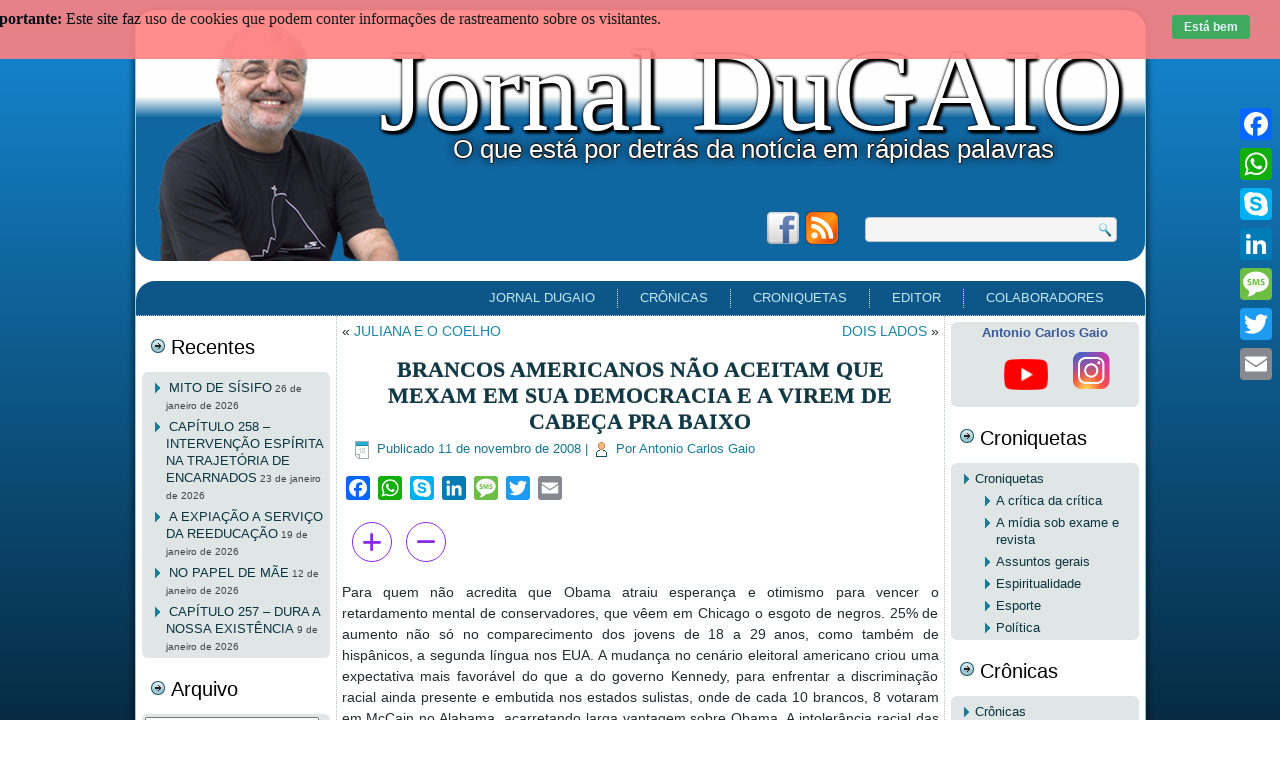

--- FILE ---
content_type: text/html; charset=UTF-8
request_url: https://www.jornaldugaio.com.br/index.php/brancos-americanos-nao-aceitam-que-mexam-em-sua-democracia-e-a-virem-de-cabeca-pra-baixo/
body_size: 127550
content:
<!DOCTYPE html>
<html lang="pt-BR">
<head>
<meta charset="UTF-8" />
<title>BRANCOS AMERICANOS N&#195;O ACEITAM QUE MEXAM EM SUA DEMOCRACIA E A VIREM DE CABE&#199;A PRA BAIXO - Jornal DuGAIOJornal DuGAIO</title>
<!-- Created by Artisteer v4.1.0.60046 -->
<meta name="viewport" content="initial-scale = 1.0, maximum-scale = 1.0, user-scalable = no, width = device-width">
<!--[if lt IE 9]><script src="https://html5shiv.googlecode.com/svn/trunk/html5.js"></script><![endif]-->

<link rel="stylesheet" href="https://www.jornaldugaio.com.br/wp-content/themes/Jornaldugaio015/style.css" media="screen" />
<link rel="pingback" href="https://www.jornaldugaio.com.br/xmlrpc.php" />
<meta name='robots' content='index, follow, max-image-preview:large, max-snippet:-1, max-video-preview:-1' />
	<style>img:is([sizes="auto" i], [sizes^="auto," i]) { contain-intrinsic-size: 3000px 1500px }</style>
	
	<!-- This site is optimized with the Yoast SEO plugin v26.8 - https://yoast.com/product/yoast-seo-wordpress/ -->
	<link rel="canonical" href="https://www.jornaldugaio.com.br/index.php/brancos-americanos-nao-aceitam-que-mexam-em-sua-democracia-e-a-virem-de-cabeca-pra-baixo/" />
	<meta property="og:locale" content="pt_BR" />
	<meta property="og:type" content="article" />
	<meta property="og:title" content="BRANCOS AMERICANOS N&#195;O ACEITAM QUE MEXAM EM SUA DEMOCRACIA E A VIREM DE CABE&#199;A PRA BAIXO - Jornal DuGAIO" />
	<meta property="og:description" content="Para quem não acredita que Obama atraiu esperança e otimismo para vencer o retardamento mental de conservadores, que vêem em Chicago o esgoto de negros. 25% de aumento não só no comparecimento dos jovens de 18 a 29 anos, como também de hispânicos, a segunda língua nos EUA. A mudança no cenário eleitoral americano criou [&hellip;]" />
	<meta property="og:url" content="https://www.jornaldugaio.com.br/index.php/brancos-americanos-nao-aceitam-que-mexam-em-sua-democracia-e-a-virem-de-cabeca-pra-baixo/" />
	<meta property="og:site_name" content="Jornal DuGAIO" />
	<meta property="article:publisher" content="https://www.facebook.com/antoniocarlos.gaio" />
	<meta property="article:author" content="https://www.facebook.com/antoniocarlos.gaio" />
	<meta property="article:published_time" content="2008-11-11T08:23:25+00:00" />
	<meta name="author" content="Antonio Carlos Gaio" />
	<meta name="twitter:card" content="summary_large_image" />
	<meta name="twitter:label1" content="Escrito por" />
	<meta name="twitter:data1" content="Antonio Carlos Gaio" />
	<meta name="twitter:label2" content="Est. tempo de leitura" />
	<meta name="twitter:data2" content="1 minuto" />
	<!-- / Yoast SEO plugin. -->


<link rel="amphtml" href="https://www.jornaldugaio.com.br/index.php/brancos-americanos-nao-aceitam-que-mexam-em-sua-democracia-e-a-virem-de-cabeca-pra-baixo/amp/" /><meta name="generator" content="AMP for WP 1.1.11"/><link rel='dns-prefetch' href='//static.addtoany.com' />
<link rel="alternate" type="application/rss+xml" title="Feed para Jornal DuGAIO &raquo;" href="https://www.jornaldugaio.com.br/index.php/feed/" />
<link rel="alternate" type="application/rss+xml" title="Feed de comentários para Jornal DuGAIO &raquo;" href="https://www.jornaldugaio.com.br/index.php/comments/feed/" />
<link rel="alternate" type="application/rss+xml" title="Feed de comentários para Jornal DuGAIO &raquo; BRANCOS AMERICANOS N&#195;O ACEITAM QUE MEXAM EM SUA DEMOCRACIA E A VIREM DE CABE&#199;A PRA BAIXO" href="https://www.jornaldugaio.com.br/index.php/brancos-americanos-nao-aceitam-que-mexam-em-sua-democracia-e-a-virem-de-cabeca-pra-baixo/feed/" />
		<!-- This site uses the Google Analytics by MonsterInsights plugin v9.11.1 - Using Analytics tracking - https://www.monsterinsights.com/ -->
							<script src="//www.googletagmanager.com/gtag/js?id=G-D8LEK4257N"  data-cfasync="false" data-wpfc-render="false" type="text/javascript" async></script>
			<script data-cfasync="false" data-wpfc-render="false" type="text/javascript">
				var mi_version = '9.11.1';
				var mi_track_user = true;
				var mi_no_track_reason = '';
								var MonsterInsightsDefaultLocations = {"page_location":"https:\/\/www.jornaldugaio.com.br\/brancos-americanos-nao-aceitam-que-mexam-em-sua-democracia-e-a-virem-de-cabeca-pra-baixo\/"};
								if ( typeof MonsterInsightsPrivacyGuardFilter === 'function' ) {
					var MonsterInsightsLocations = (typeof MonsterInsightsExcludeQuery === 'object') ? MonsterInsightsPrivacyGuardFilter( MonsterInsightsExcludeQuery ) : MonsterInsightsPrivacyGuardFilter( MonsterInsightsDefaultLocations );
				} else {
					var MonsterInsightsLocations = (typeof MonsterInsightsExcludeQuery === 'object') ? MonsterInsightsExcludeQuery : MonsterInsightsDefaultLocations;
				}

								var disableStrs = [
										'ga-disable-G-D8LEK4257N',
									];

				/* Function to detect opted out users */
				function __gtagTrackerIsOptedOut() {
					for (var index = 0; index < disableStrs.length; index++) {
						if (document.cookie.indexOf(disableStrs[index] + '=true') > -1) {
							return true;
						}
					}

					return false;
				}

				/* Disable tracking if the opt-out cookie exists. */
				if (__gtagTrackerIsOptedOut()) {
					for (var index = 0; index < disableStrs.length; index++) {
						window[disableStrs[index]] = true;
					}
				}

				/* Opt-out function */
				function __gtagTrackerOptout() {
					for (var index = 0; index < disableStrs.length; index++) {
						document.cookie = disableStrs[index] + '=true; expires=Thu, 31 Dec 2099 23:59:59 UTC; path=/';
						window[disableStrs[index]] = true;
					}
				}

				if ('undefined' === typeof gaOptout) {
					function gaOptout() {
						__gtagTrackerOptout();
					}
				}
								window.dataLayer = window.dataLayer || [];

				window.MonsterInsightsDualTracker = {
					helpers: {},
					trackers: {},
				};
				if (mi_track_user) {
					function __gtagDataLayer() {
						dataLayer.push(arguments);
					}

					function __gtagTracker(type, name, parameters) {
						if (!parameters) {
							parameters = {};
						}

						if (parameters.send_to) {
							__gtagDataLayer.apply(null, arguments);
							return;
						}

						if (type === 'event') {
														parameters.send_to = monsterinsights_frontend.v4_id;
							var hookName = name;
							if (typeof parameters['event_category'] !== 'undefined') {
								hookName = parameters['event_category'] + ':' + name;
							}

							if (typeof MonsterInsightsDualTracker.trackers[hookName] !== 'undefined') {
								MonsterInsightsDualTracker.trackers[hookName](parameters);
							} else {
								__gtagDataLayer('event', name, parameters);
							}
							
						} else {
							__gtagDataLayer.apply(null, arguments);
						}
					}

					__gtagTracker('js', new Date());
					__gtagTracker('set', {
						'developer_id.dZGIzZG': true,
											});
					if ( MonsterInsightsLocations.page_location ) {
						__gtagTracker('set', MonsterInsightsLocations);
					}
										__gtagTracker('config', 'G-D8LEK4257N', {"forceSSL":"true"} );
										window.gtag = __gtagTracker;										(function () {
						/* https://developers.google.com/analytics/devguides/collection/analyticsjs/ */
						/* ga and __gaTracker compatibility shim. */
						var noopfn = function () {
							return null;
						};
						var newtracker = function () {
							return new Tracker();
						};
						var Tracker = function () {
							return null;
						};
						var p = Tracker.prototype;
						p.get = noopfn;
						p.set = noopfn;
						p.send = function () {
							var args = Array.prototype.slice.call(arguments);
							args.unshift('send');
							__gaTracker.apply(null, args);
						};
						var __gaTracker = function () {
							var len = arguments.length;
							if (len === 0) {
								return;
							}
							var f = arguments[len - 1];
							if (typeof f !== 'object' || f === null || typeof f.hitCallback !== 'function') {
								if ('send' === arguments[0]) {
									var hitConverted, hitObject = false, action;
									if ('event' === arguments[1]) {
										if ('undefined' !== typeof arguments[3]) {
											hitObject = {
												'eventAction': arguments[3],
												'eventCategory': arguments[2],
												'eventLabel': arguments[4],
												'value': arguments[5] ? arguments[5] : 1,
											}
										}
									}
									if ('pageview' === arguments[1]) {
										if ('undefined' !== typeof arguments[2]) {
											hitObject = {
												'eventAction': 'page_view',
												'page_path': arguments[2],
											}
										}
									}
									if (typeof arguments[2] === 'object') {
										hitObject = arguments[2];
									}
									if (typeof arguments[5] === 'object') {
										Object.assign(hitObject, arguments[5]);
									}
									if ('undefined' !== typeof arguments[1].hitType) {
										hitObject = arguments[1];
										if ('pageview' === hitObject.hitType) {
											hitObject.eventAction = 'page_view';
										}
									}
									if (hitObject) {
										action = 'timing' === arguments[1].hitType ? 'timing_complete' : hitObject.eventAction;
										hitConverted = mapArgs(hitObject);
										__gtagTracker('event', action, hitConverted);
									}
								}
								return;
							}

							function mapArgs(args) {
								var arg, hit = {};
								var gaMap = {
									'eventCategory': 'event_category',
									'eventAction': 'event_action',
									'eventLabel': 'event_label',
									'eventValue': 'event_value',
									'nonInteraction': 'non_interaction',
									'timingCategory': 'event_category',
									'timingVar': 'name',
									'timingValue': 'value',
									'timingLabel': 'event_label',
									'page': 'page_path',
									'location': 'page_location',
									'title': 'page_title',
									'referrer' : 'page_referrer',
								};
								for (arg in args) {
																		if (!(!args.hasOwnProperty(arg) || !gaMap.hasOwnProperty(arg))) {
										hit[gaMap[arg]] = args[arg];
									} else {
										hit[arg] = args[arg];
									}
								}
								return hit;
							}

							try {
								f.hitCallback();
							} catch (ex) {
							}
						};
						__gaTracker.create = newtracker;
						__gaTracker.getByName = newtracker;
						__gaTracker.getAll = function () {
							return [];
						};
						__gaTracker.remove = noopfn;
						__gaTracker.loaded = true;
						window['__gaTracker'] = __gaTracker;
					})();
									} else {
										console.log("");
					(function () {
						function __gtagTracker() {
							return null;
						}

						window['__gtagTracker'] = __gtagTracker;
						window['gtag'] = __gtagTracker;
					})();
									}
			</script>
							<!-- / Google Analytics by MonsterInsights -->
		<script type="text/javascript">
/* <![CDATA[ */
window._wpemojiSettings = {"baseUrl":"https:\/\/s.w.org\/images\/core\/emoji\/16.0.1\/72x72\/","ext":".png","svgUrl":"https:\/\/s.w.org\/images\/core\/emoji\/16.0.1\/svg\/","svgExt":".svg","source":{"concatemoji":"https:\/\/www.jornaldugaio.com.br\/wp-includes\/js\/wp-emoji-release.min.js?ver=6.8.3"}};
/*! This file is auto-generated */
!function(s,n){var o,i,e;function c(e){try{var t={supportTests:e,timestamp:(new Date).valueOf()};sessionStorage.setItem(o,JSON.stringify(t))}catch(e){}}function p(e,t,n){e.clearRect(0,0,e.canvas.width,e.canvas.height),e.fillText(t,0,0);var t=new Uint32Array(e.getImageData(0,0,e.canvas.width,e.canvas.height).data),a=(e.clearRect(0,0,e.canvas.width,e.canvas.height),e.fillText(n,0,0),new Uint32Array(e.getImageData(0,0,e.canvas.width,e.canvas.height).data));return t.every(function(e,t){return e===a[t]})}function u(e,t){e.clearRect(0,0,e.canvas.width,e.canvas.height),e.fillText(t,0,0);for(var n=e.getImageData(16,16,1,1),a=0;a<n.data.length;a++)if(0!==n.data[a])return!1;return!0}function f(e,t,n,a){switch(t){case"flag":return n(e,"\ud83c\udff3\ufe0f\u200d\u26a7\ufe0f","\ud83c\udff3\ufe0f\u200b\u26a7\ufe0f")?!1:!n(e,"\ud83c\udde8\ud83c\uddf6","\ud83c\udde8\u200b\ud83c\uddf6")&&!n(e,"\ud83c\udff4\udb40\udc67\udb40\udc62\udb40\udc65\udb40\udc6e\udb40\udc67\udb40\udc7f","\ud83c\udff4\u200b\udb40\udc67\u200b\udb40\udc62\u200b\udb40\udc65\u200b\udb40\udc6e\u200b\udb40\udc67\u200b\udb40\udc7f");case"emoji":return!a(e,"\ud83e\udedf")}return!1}function g(e,t,n,a){var r="undefined"!=typeof WorkerGlobalScope&&self instanceof WorkerGlobalScope?new OffscreenCanvas(300,150):s.createElement("canvas"),o=r.getContext("2d",{willReadFrequently:!0}),i=(o.textBaseline="top",o.font="600 32px Arial",{});return e.forEach(function(e){i[e]=t(o,e,n,a)}),i}function t(e){var t=s.createElement("script");t.src=e,t.defer=!0,s.head.appendChild(t)}"undefined"!=typeof Promise&&(o="wpEmojiSettingsSupports",i=["flag","emoji"],n.supports={everything:!0,everythingExceptFlag:!0},e=new Promise(function(e){s.addEventListener("DOMContentLoaded",e,{once:!0})}),new Promise(function(t){var n=function(){try{var e=JSON.parse(sessionStorage.getItem(o));if("object"==typeof e&&"number"==typeof e.timestamp&&(new Date).valueOf()<e.timestamp+604800&&"object"==typeof e.supportTests)return e.supportTests}catch(e){}return null}();if(!n){if("undefined"!=typeof Worker&&"undefined"!=typeof OffscreenCanvas&&"undefined"!=typeof URL&&URL.createObjectURL&&"undefined"!=typeof Blob)try{var e="postMessage("+g.toString()+"("+[JSON.stringify(i),f.toString(),p.toString(),u.toString()].join(",")+"));",a=new Blob([e],{type:"text/javascript"}),r=new Worker(URL.createObjectURL(a),{name:"wpTestEmojiSupports"});return void(r.onmessage=function(e){c(n=e.data),r.terminate(),t(n)})}catch(e){}c(n=g(i,f,p,u))}t(n)}).then(function(e){for(var t in e)n.supports[t]=e[t],n.supports.everything=n.supports.everything&&n.supports[t],"flag"!==t&&(n.supports.everythingExceptFlag=n.supports.everythingExceptFlag&&n.supports[t]);n.supports.everythingExceptFlag=n.supports.everythingExceptFlag&&!n.supports.flag,n.DOMReady=!1,n.readyCallback=function(){n.DOMReady=!0}}).then(function(){return e}).then(function(){var e;n.supports.everything||(n.readyCallback(),(e=n.source||{}).concatemoji?t(e.concatemoji):e.wpemoji&&e.twemoji&&(t(e.twemoji),t(e.wpemoji)))}))}((window,document),window._wpemojiSettings);
/* ]]> */
</script>
<style id='wp-emoji-styles-inline-css' type='text/css'>

	img.wp-smiley, img.emoji {
		display: inline !important;
		border: none !important;
		box-shadow: none !important;
		height: 1em !important;
		width: 1em !important;
		margin: 0 0.07em !important;
		vertical-align: -0.1em !important;
		background: none !important;
		padding: 0 !important;
	}
</style>
<link rel='stylesheet' id='wp-block-library-css' href='https://www.jornaldugaio.com.br/wp-includes/css/dist/block-library/style.min.css?ver=6.8.3' type='text/css' media='all' />
<style id='classic-theme-styles-inline-css' type='text/css'>
/*! This file is auto-generated */
.wp-block-button__link{color:#fff;background-color:#32373c;border-radius:9999px;box-shadow:none;text-decoration:none;padding:calc(.667em + 2px) calc(1.333em + 2px);font-size:1.125em}.wp-block-file__button{background:#32373c;color:#fff;text-decoration:none}
</style>
<style id='global-styles-inline-css' type='text/css'>
:root{--wp--preset--aspect-ratio--square: 1;--wp--preset--aspect-ratio--4-3: 4/3;--wp--preset--aspect-ratio--3-4: 3/4;--wp--preset--aspect-ratio--3-2: 3/2;--wp--preset--aspect-ratio--2-3: 2/3;--wp--preset--aspect-ratio--16-9: 16/9;--wp--preset--aspect-ratio--9-16: 9/16;--wp--preset--color--black: #000000;--wp--preset--color--cyan-bluish-gray: #abb8c3;--wp--preset--color--white: #ffffff;--wp--preset--color--pale-pink: #f78da7;--wp--preset--color--vivid-red: #cf2e2e;--wp--preset--color--luminous-vivid-orange: #ff6900;--wp--preset--color--luminous-vivid-amber: #fcb900;--wp--preset--color--light-green-cyan: #7bdcb5;--wp--preset--color--vivid-green-cyan: #00d084;--wp--preset--color--pale-cyan-blue: #8ed1fc;--wp--preset--color--vivid-cyan-blue: #0693e3;--wp--preset--color--vivid-purple: #9b51e0;--wp--preset--gradient--vivid-cyan-blue-to-vivid-purple: linear-gradient(135deg,rgba(6,147,227,1) 0%,rgb(155,81,224) 100%);--wp--preset--gradient--light-green-cyan-to-vivid-green-cyan: linear-gradient(135deg,rgb(122,220,180) 0%,rgb(0,208,130) 100%);--wp--preset--gradient--luminous-vivid-amber-to-luminous-vivid-orange: linear-gradient(135deg,rgba(252,185,0,1) 0%,rgba(255,105,0,1) 100%);--wp--preset--gradient--luminous-vivid-orange-to-vivid-red: linear-gradient(135deg,rgba(255,105,0,1) 0%,rgb(207,46,46) 100%);--wp--preset--gradient--very-light-gray-to-cyan-bluish-gray: linear-gradient(135deg,rgb(238,238,238) 0%,rgb(169,184,195) 100%);--wp--preset--gradient--cool-to-warm-spectrum: linear-gradient(135deg,rgb(74,234,220) 0%,rgb(151,120,209) 20%,rgb(207,42,186) 40%,rgb(238,44,130) 60%,rgb(251,105,98) 80%,rgb(254,248,76) 100%);--wp--preset--gradient--blush-light-purple: linear-gradient(135deg,rgb(255,206,236) 0%,rgb(152,150,240) 100%);--wp--preset--gradient--blush-bordeaux: linear-gradient(135deg,rgb(254,205,165) 0%,rgb(254,45,45) 50%,rgb(107,0,62) 100%);--wp--preset--gradient--luminous-dusk: linear-gradient(135deg,rgb(255,203,112) 0%,rgb(199,81,192) 50%,rgb(65,88,208) 100%);--wp--preset--gradient--pale-ocean: linear-gradient(135deg,rgb(255,245,203) 0%,rgb(182,227,212) 50%,rgb(51,167,181) 100%);--wp--preset--gradient--electric-grass: linear-gradient(135deg,rgb(202,248,128) 0%,rgb(113,206,126) 100%);--wp--preset--gradient--midnight: linear-gradient(135deg,rgb(2,3,129) 0%,rgb(40,116,252) 100%);--wp--preset--font-size--small: 13px;--wp--preset--font-size--medium: 20px;--wp--preset--font-size--large: 36px;--wp--preset--font-size--x-large: 42px;--wp--preset--spacing--20: 0.44rem;--wp--preset--spacing--30: 0.67rem;--wp--preset--spacing--40: 1rem;--wp--preset--spacing--50: 1.5rem;--wp--preset--spacing--60: 2.25rem;--wp--preset--spacing--70: 3.38rem;--wp--preset--spacing--80: 5.06rem;--wp--preset--shadow--natural: 6px 6px 9px rgba(0, 0, 0, 0.2);--wp--preset--shadow--deep: 12px 12px 50px rgba(0, 0, 0, 0.4);--wp--preset--shadow--sharp: 6px 6px 0px rgba(0, 0, 0, 0.2);--wp--preset--shadow--outlined: 6px 6px 0px -3px rgba(255, 255, 255, 1), 6px 6px rgba(0, 0, 0, 1);--wp--preset--shadow--crisp: 6px 6px 0px rgba(0, 0, 0, 1);}:where(.is-layout-flex){gap: 0.5em;}:where(.is-layout-grid){gap: 0.5em;}body .is-layout-flex{display: flex;}.is-layout-flex{flex-wrap: wrap;align-items: center;}.is-layout-flex > :is(*, div){margin: 0;}body .is-layout-grid{display: grid;}.is-layout-grid > :is(*, div){margin: 0;}:where(.wp-block-columns.is-layout-flex){gap: 2em;}:where(.wp-block-columns.is-layout-grid){gap: 2em;}:where(.wp-block-post-template.is-layout-flex){gap: 1.25em;}:where(.wp-block-post-template.is-layout-grid){gap: 1.25em;}.has-black-color{color: var(--wp--preset--color--black) !important;}.has-cyan-bluish-gray-color{color: var(--wp--preset--color--cyan-bluish-gray) !important;}.has-white-color{color: var(--wp--preset--color--white) !important;}.has-pale-pink-color{color: var(--wp--preset--color--pale-pink) !important;}.has-vivid-red-color{color: var(--wp--preset--color--vivid-red) !important;}.has-luminous-vivid-orange-color{color: var(--wp--preset--color--luminous-vivid-orange) !important;}.has-luminous-vivid-amber-color{color: var(--wp--preset--color--luminous-vivid-amber) !important;}.has-light-green-cyan-color{color: var(--wp--preset--color--light-green-cyan) !important;}.has-vivid-green-cyan-color{color: var(--wp--preset--color--vivid-green-cyan) !important;}.has-pale-cyan-blue-color{color: var(--wp--preset--color--pale-cyan-blue) !important;}.has-vivid-cyan-blue-color{color: var(--wp--preset--color--vivid-cyan-blue) !important;}.has-vivid-purple-color{color: var(--wp--preset--color--vivid-purple) !important;}.has-black-background-color{background-color: var(--wp--preset--color--black) !important;}.has-cyan-bluish-gray-background-color{background-color: var(--wp--preset--color--cyan-bluish-gray) !important;}.has-white-background-color{background-color: var(--wp--preset--color--white) !important;}.has-pale-pink-background-color{background-color: var(--wp--preset--color--pale-pink) !important;}.has-vivid-red-background-color{background-color: var(--wp--preset--color--vivid-red) !important;}.has-luminous-vivid-orange-background-color{background-color: var(--wp--preset--color--luminous-vivid-orange) !important;}.has-luminous-vivid-amber-background-color{background-color: var(--wp--preset--color--luminous-vivid-amber) !important;}.has-light-green-cyan-background-color{background-color: var(--wp--preset--color--light-green-cyan) !important;}.has-vivid-green-cyan-background-color{background-color: var(--wp--preset--color--vivid-green-cyan) !important;}.has-pale-cyan-blue-background-color{background-color: var(--wp--preset--color--pale-cyan-blue) !important;}.has-vivid-cyan-blue-background-color{background-color: var(--wp--preset--color--vivid-cyan-blue) !important;}.has-vivid-purple-background-color{background-color: var(--wp--preset--color--vivid-purple) !important;}.has-black-border-color{border-color: var(--wp--preset--color--black) !important;}.has-cyan-bluish-gray-border-color{border-color: var(--wp--preset--color--cyan-bluish-gray) !important;}.has-white-border-color{border-color: var(--wp--preset--color--white) !important;}.has-pale-pink-border-color{border-color: var(--wp--preset--color--pale-pink) !important;}.has-vivid-red-border-color{border-color: var(--wp--preset--color--vivid-red) !important;}.has-luminous-vivid-orange-border-color{border-color: var(--wp--preset--color--luminous-vivid-orange) !important;}.has-luminous-vivid-amber-border-color{border-color: var(--wp--preset--color--luminous-vivid-amber) !important;}.has-light-green-cyan-border-color{border-color: var(--wp--preset--color--light-green-cyan) !important;}.has-vivid-green-cyan-border-color{border-color: var(--wp--preset--color--vivid-green-cyan) !important;}.has-pale-cyan-blue-border-color{border-color: var(--wp--preset--color--pale-cyan-blue) !important;}.has-vivid-cyan-blue-border-color{border-color: var(--wp--preset--color--vivid-cyan-blue) !important;}.has-vivid-purple-border-color{border-color: var(--wp--preset--color--vivid-purple) !important;}.has-vivid-cyan-blue-to-vivid-purple-gradient-background{background: var(--wp--preset--gradient--vivid-cyan-blue-to-vivid-purple) !important;}.has-light-green-cyan-to-vivid-green-cyan-gradient-background{background: var(--wp--preset--gradient--light-green-cyan-to-vivid-green-cyan) !important;}.has-luminous-vivid-amber-to-luminous-vivid-orange-gradient-background{background: var(--wp--preset--gradient--luminous-vivid-amber-to-luminous-vivid-orange) !important;}.has-luminous-vivid-orange-to-vivid-red-gradient-background{background: var(--wp--preset--gradient--luminous-vivid-orange-to-vivid-red) !important;}.has-very-light-gray-to-cyan-bluish-gray-gradient-background{background: var(--wp--preset--gradient--very-light-gray-to-cyan-bluish-gray) !important;}.has-cool-to-warm-spectrum-gradient-background{background: var(--wp--preset--gradient--cool-to-warm-spectrum) !important;}.has-blush-light-purple-gradient-background{background: var(--wp--preset--gradient--blush-light-purple) !important;}.has-blush-bordeaux-gradient-background{background: var(--wp--preset--gradient--blush-bordeaux) !important;}.has-luminous-dusk-gradient-background{background: var(--wp--preset--gradient--luminous-dusk) !important;}.has-pale-ocean-gradient-background{background: var(--wp--preset--gradient--pale-ocean) !important;}.has-electric-grass-gradient-background{background: var(--wp--preset--gradient--electric-grass) !important;}.has-midnight-gradient-background{background: var(--wp--preset--gradient--midnight) !important;}.has-small-font-size{font-size: var(--wp--preset--font-size--small) !important;}.has-medium-font-size{font-size: var(--wp--preset--font-size--medium) !important;}.has-large-font-size{font-size: var(--wp--preset--font-size--large) !important;}.has-x-large-font-size{font-size: var(--wp--preset--font-size--x-large) !important;}
:where(.wp-block-post-template.is-layout-flex){gap: 1.25em;}:where(.wp-block-post-template.is-layout-grid){gap: 1.25em;}
:where(.wp-block-columns.is-layout-flex){gap: 2em;}:where(.wp-block-columns.is-layout-grid){gap: 2em;}
:root :where(.wp-block-pullquote){font-size: 1.5em;line-height: 1.6;}
</style>
<link rel='stylesheet' id='contact-form-7-css' href='https://www.jornaldugaio.com.br/wp-content/plugins/contact-form-7/includes/css/styles.css?ver=6.1.4' type='text/css' media='all' />
<link rel='stylesheet' id='fvp-style-css' href='https://www.jornaldugaio.com.br/wp-content/plugins/favoritar-posts/favoritar.css?ver=6.8.3' type='text/css' media='all' />
<link rel='stylesheet' id='fsc-main-css-css' href='https://www.jornaldugaio.com.br/wp-content/plugins/font-resizer-with-post-reading-time/assets/public/css/fscmain.css?ver=1769932006' type='text/css' media='all' />
<link rel='stylesheet' id='fsc-all-fontawesome-css' href='https://www.jornaldugaio.com.br/wp-content/plugins/font-resizer-with-post-reading-time/assets/public/css/all.min.css?ver=1769932006' type='text/css' media='all' />
<link rel='stylesheet' id='fsc-min-fontawesome-css' href='https://www.jornaldugaio.com.br/wp-content/plugins/font-resizer-with-post-reading-time/assets/public/css/fontawesome.min.css?ver=1769932006' type='text/css' media='all' />
<link rel='stylesheet' id='slb_core-css' href='https://www.jornaldugaio.com.br/wp-content/plugins/simple-lightbox/client/css/app.css?ver=2.9.4' type='text/css' media='all' />
<link rel='stylesheet' id='tablepress-default-css' href='https://www.jornaldugaio.com.br/wp-content/plugins/tablepress/css/build/default.css?ver=3.2.6' type='text/css' media='all' />
<link rel='stylesheet' id='addtoany-css' href='https://www.jornaldugaio.com.br/wp-content/plugins/add-to-any/addtoany.min.css?ver=1.16' type='text/css' media='all' />
<style id='addtoany-inline-css' type='text/css'>
@media screen and (max-width:980px){
.a2a_floating_style.a2a_vertical_style{display:none;}
}
@media screen and (min-width:981px){
.a2a_floating_style.a2a_default_style{display:none;}
}
</style>
<!--[if lte IE 7]>
<link rel='stylesheet' id='style.ie7.css-css' href='https://www.jornaldugaio.com.br/wp-content/themes/Jornaldugaio015/style.ie7.css?ver=6.8.3' type='text/css' media='screen' />
<![endif]-->
<link rel='stylesheet' id='style.responsive.css-css' href='https://www.jornaldugaio.com.br/wp-content/themes/Jornaldugaio015/style.responsive.css?ver=6.8.3' type='text/css' media='all' />
<script type="text/javascript" src="https://www.jornaldugaio.com.br/wp-content/plugins/google-analytics-for-wordpress/assets/js/frontend-gtag.min.js?ver=9.11.1" id="monsterinsights-frontend-script-js" async="async" data-wp-strategy="async"></script>
<script data-cfasync="false" data-wpfc-render="false" type="text/javascript" id='monsterinsights-frontend-script-js-extra'>/* <![CDATA[ */
var monsterinsights_frontend = {"js_events_tracking":"true","download_extensions":"doc,pdf,ppt,zip,xls,docx,pptx,xlsx","inbound_paths":"[]","home_url":"https:\/\/www.jornaldugaio.com.br","hash_tracking":"false","v4_id":"G-D8LEK4257N"};/* ]]> */
</script>
<script type="text/javascript" id="addtoany-core-js-before">
/* <![CDATA[ */
window.a2a_config=window.a2a_config||{};a2a_config.callbacks=[];a2a_config.overlays=[];a2a_config.templates={};a2a_localize = {
	Share: "Share",
	Save: "Save",
	Subscribe: "Subscribe",
	Email: "Email",
	Bookmark: "Bookmark",
	ShowAll: "Show all",
	ShowLess: "Show less",
	FindServices: "Find service(s)",
	FindAnyServiceToAddTo: "Instantly find any service to add to",
	PoweredBy: "Powered by",
	ShareViaEmail: "Share via email",
	SubscribeViaEmail: "Subscribe via email",
	BookmarkInYourBrowser: "Bookmark in your browser",
	BookmarkInstructions: "Press Ctrl+D or \u2318+D to bookmark this page",
	AddToYourFavorites: "Add to your favorites",
	SendFromWebOrProgram: "Send from any email address or email program",
	EmailProgram: "Email program",
	More: "More&#8230;",
	ThanksForSharing: "Thanks for sharing!",
	ThanksForFollowing: "Thanks for following!"
};
/* ]]> */
</script>
<script type="text/javascript" defer src="https://static.addtoany.com/menu/page.js" id="addtoany-core-js"></script>
<script type="text/javascript" src="https://www.jornaldugaio.com.br/wp-content/themes/Jornaldugaio015/jquery.js?ver=6.8.3" id="jquery-js"></script>
<script type="text/javascript" defer src="https://www.jornaldugaio.com.br/wp-content/plugins/add-to-any/addtoany.min.js?ver=1.1" id="addtoany-jquery-js"></script>
<script type="text/javascript" src="https://www.jornaldugaio.com.br/wp-content/themes/Jornaldugaio015/jquery-migrate-1.1.1.js?ver=6.8.3" id="jquery_migrate-js"></script>
<script type="text/javascript" src="https://www.jornaldugaio.com.br/wp-content/themes/Jornaldugaio015/script.js?ver=6.8.3" id="script.js-js"></script>
<script type="text/javascript" src="https://www.jornaldugaio.com.br/wp-content/themes/Jornaldugaio015/script.responsive.js?ver=6.8.3" id="script.responsive.js-js"></script>
<link rel="https://api.w.org/" href="https://www.jornaldugaio.com.br/index.php/wp-json/" /><link rel="alternate" title="JSON" type="application/json" href="https://www.jornaldugaio.com.br/index.php/wp-json/wp/v2/posts/3078" /><link rel="EditURI" type="application/rsd+xml" title="RSD" href="https://www.jornaldugaio.com.br/xmlrpc.php?rsd" />
<link rel='shortlink' href='https://www.jornaldugaio.com.br/?p=3078' />
<link rel="alternate" title="oEmbed (JSON)" type="application/json+oembed" href="https://www.jornaldugaio.com.br/index.php/wp-json/oembed/1.0/embed?url=https%3A%2F%2Fwww.jornaldugaio.com.br%2Findex.php%2Fbrancos-americanos-nao-aceitam-que-mexam-em-sua-democracia-e-a-virem-de-cabeca-pra-baixo%2F" />
<link rel="alternate" title="oEmbed (XML)" type="text/xml+oembed" href="https://www.jornaldugaio.com.br/index.php/wp-json/oembed/1.0/embed?url=https%3A%2F%2Fwww.jornaldugaio.com.br%2Findex.php%2Fbrancos-americanos-nao-aceitam-que-mexam-em-sua-democracia-e-a-virem-de-cabeca-pra-baixo%2F&#038;format=xml" />
<script type="text/javascript">
	window._wp_rp_static_base_url = 'https://wprp.zemanta.com/static/';
	window._wp_rp_wp_ajax_url = "https://www.jornaldugaio.com.br/wp-admin/admin-ajax.php";
	window._wp_rp_plugin_version = '3.6.4';
	window._wp_rp_post_id = '3078';
	window._wp_rp_num_rel_posts = '5';
	window._wp_rp_thumbnails = false;
	window._wp_rp_post_title = 'BRANCOS+AMERICANOS+N%26%23195%3BO+ACEITAM+QUE+MEXAM+EM+SUA+DEMOCRACIA+E+A+VIREM+DE+CABE%26%23199%3BA+PRA+BAIXO';
	window._wp_rp_post_tags = ['croniquetas', 'alabama', 'martin', 'em', 'mccain', 'sala', 'da', 'king', 'de', 'como', 'uma', 'obama', 'negro', 'luther', 'kennedi', 'chicago'];
	window._wp_rp_promoted_content = true;
</script>
<!-- cookies on header --><!-- cookies on header --><link rel="shortcut icon" href="https://www.jornaldugaio.com.br/wp-content/themes/Jornaldugaio015/favicon.ico" />


</head>
<body class="wp-singular post-template-default single single-post postid-3078 single-format-standard wp-theme-Jornaldugaio015">

<div id="WJP_ACCP-main">
    <div class="WJP_ACCP-sheet clearfix">

<header class="WJP_ACCP-header">

    <div class="WJP_ACCP-shapes">
        
            </div>

		<div class="WJP_ACCP-headline" data-left="92.05%">
    <a href="https://www.jornaldugaio.com.br/">Jornal DuGAIO</a>
</div>
		<div class="WJP_ACCP-slogan" data-left="79.05%">O que está por detrás da notícia em rápidas palavras</div>


<div class="WJP_ACCP-textblock WJP_ACCP-textblock-1616883123" data-left="64.59%">
        <div class="WJP_ACCP-textblock-1616883123-text-container">
        <div class="WJP_ACCP-textblock-1616883123-text">&nbsp;<a href="https://pt-br.facebook.com/antoniocarlos.gaio" target="_blank" class="WJP_ACCP-facebook-tag-icon"></a>&nbsp;</div>
    </div>
    
</div><div class="WJP_ACCP-textblock WJP_ACCP-textblock-66519671" data-left="68.62%">
        <div class="WJP_ACCP-textblock-66519671-text-container">
        <div class="WJP_ACCP-textblock-66519671-text">&nbsp;<a href="http://www.jornaldugaio.com/?feed=rss2" target="_blank" class="WJP_ACCP-rss-tag-icon"></a>&nbsp;</div>
    </div>
    
</div>

<div class="WJP_ACCP-textblock WJP_ACCP-object508077225" data-left="96.3%">
    <form class="WJP_ACCP-search" method="get" name="searchform" action="https://www.jornaldugaio.com.br/">
	<input name="s" type="text" value="" />
	<input class="WJP_ACCP-search-button" type="submit" value="" />
</form></div>
                
                    
</header>

<nav class="WJP_ACCP-nav">
    
<ul class="WJP_ACCP-hmenu menu-78">
	<li class="menu-item-100361"><a title="Jornal DuGAIO" href="https://www.jornaldugaio.com.br/">Jornal DuGAIO</a>
	</li>
	<li class="menu-item-100395"><a title="Crônicas" href="https://www.jornaldugaio.com.br/index.php/category/antonio-carlos-gaio/cronicas/">Crônicas</a>
	<ul>
		<li class="menu-item-100804"><a title="Um novo olhar sobre Kardec" href="https://www.jornaldugaio.com.br/index.php/category/antonio-carlos-gaio/cronicas/como-tudo-comecou-depois-do-cancer/">Um novo olhar sobre Kardec</a>
		</li>
		<li class="menu-item-100397"><a title="Assuntos gerais" href="https://www.jornaldugaio.com.br/index.php/category/antonio-carlos-gaio/cronicas/assuntos-gerais-cronicas/">Assuntos gerais</a>
		</li>
		<li class="menu-item-100398"><a title="Desconstruindo o homem" href="https://www.jornaldugaio.com.br/index.php/category/antonio-carlos-gaio/cronicas/desconstruindo-o-homem-cronica/">Desconstruindo o homem</a>
		</li>
		<li class="menu-item-100399"><a title="Espiritualidade" href="https://www.jornaldugaio.com.br/index.php/category/antonio-carlos-gaio/cronicas/espiritualidade-cronica/">Espiritualidade</a>
		</li>
		<li class="menu-item-100400"><a title="Esporte" href="https://www.jornaldugaio.com.br/index.php/category/antonio-carlos-gaio/cronicas/esporte-cronica/">Esporte</a>
		</li>
		<li class="menu-item-100401"><a title="Política" href="https://www.jornaldugaio.com.br/index.php/category/antonio-carlos-gaio/cronicas/politica-cronica/">Política</a>
		</li>
		<li class="menu-item-100402"><a title="Rússia de todos os Czares" href="https://www.jornaldugaio.com.br/index.php/category/antonio-carlos-gaio/cronicas/russia-de-todos-os-czares-cronica/">Rússia de todos os Czares</a>
		</li>
	</ul>
	</li>
	<li class="menu-item-100403"><a title="Croniquetas" href="https://www.jornaldugaio.com.br/index.php/category/antonio-carlos-gaio/croniquetas/">Croniquetas</a>
	<ul>
		<li class="menu-item-100404"><a title="A crítica da crítica" href="https://www.jornaldugaio.com.br/index.php/category/antonio-carlos-gaio/croniquetas/a-critica-da-critica-croniquetas/">A crítica da crítica</a>
		</li>
		<li class="menu-item-100405"><a title="A mídia sob exame e revista" href="https://www.jornaldugaio.com.br/index.php/category/antonio-carlos-gaio/croniquetas/a-midia-sob-exame-e-revista-croniqueta/">A mídia sob exame e revista</a>
		</li>
		<li class="menu-item-100406"><a title="Assuntos gerais" href="https://www.jornaldugaio.com.br/index.php/category/antonio-carlos-gaio/croniquetas/assuntos-gerais-croniquetas/">Assuntos gerais</a>
		</li>
		<li class="menu-item-100407"><a title="Espiritualidade" href="https://www.jornaldugaio.com.br/index.php/category/antonio-carlos-gaio/croniquetas/espiritualidade-croniqueta/">Espiritualidade</a>
		</li>
		<li class="menu-item-100408"><a title="Esporte" href="https://www.jornaldugaio.com.br/index.php/category/antonio-carlos-gaio/croniquetas/esporte-croniquetas/">Esporte</a>
		</li>
		<li class="menu-item-100409"><a title="Política" href="https://www.jornaldugaio.com.br/index.php/category/antonio-carlos-gaio/croniquetas/politica-croniquetas/">Política</a>
		</li>
	</ul>
	</li>
	<li class="menu-item-100362"><a title="EDITOR" href="https://www.jornaldugaio.com.br/index.php/autor/">EDITOR</a>
	<ul>
		<li class="menu-item-104303"><a title="AUTOR" href="https://www.jornaldugaio.com.br/index.php/autor/">AUTOR</a>
		</li>
		<li class="menu-item-109266"><a title="LANÇAMENTO TRAIDORES 2024" href="https://www.jornaldugaio.com.br/index.php/livros/lancamento-traidores-2024/">LANÇAMENTO TRAIDORES 2024</a>
		</li>
		<li class="menu-item-106249"><a title="LANÇAMENTO PANDEMIA 2021" href="https://www.jornaldugaio.com.br/index.php/lancamento-a-pandemia-ira-mudar-o-mundo/">LANÇAMENTO PANDEMIA 2021</a>
		</li>
		<li class="menu-item-103105"><a title="LIVROS" href="https://www.jornaldugaio.com.br/index.php/livros/">LIVROS</a>
		</li>
		<li class="menu-item-100384"><a title="TEATRO" href="https://www.jornaldugaio.com.br/index.php/teatro/">TEATRO</a>
		<ul>
			<li class="menu-item-100385"><a title="BECO COM SAÍDA" href="https://www.jornaldugaio.com.br/index.php/beco-com-saida/">BECO COM SAÍDA</a>
			</li>
			<li class="menu-item-100394"><a title="QUAL É O SEU PREÇO?" href="https://www.jornaldugaio.com.br/index.php/qual-e-o-seu-preco/">QUAL É O SEU PREÇO?</a>
			</li>
			<li class="menu-item-100390"><a title="LIRISMO E TRUCULÊNCIA NO AMOR" href="https://www.jornaldugaio.com.br/index.php/lirismo-e-truculencia-no-amor/">LIRISMO E TRUCULÊNCIA NO AMOR</a>
			</li>
		</ul>
		</li>
		<li class="menu-item-100377"><a title="PALESTRAS" href="https://www.jornaldugaio.com.br/index.php/palestras/">PALESTRAS</a>
		<ul>
			<li class="menu-item-100378"><a title="I-)O PROCESSO DE CRIAÇÃO LITERÁRIA" href="https://www.jornaldugaio.com.br/index.php/i-o-processo-de-criacao-literaria/">I-)O PROCESSO DE CRIAÇÃO LITERÁRIA</a>
			</li>
			<li class="menu-item-100379"><a title="II-)UTOPIA DO AMOR ETERNO" href="https://www.jornaldugaio.com.br/index.php/ii-utopia-do-amor-eterno/">II-)UTOPIA DO AMOR ETERNO</a>
			</li>
			<li class="menu-item-100380"><a title="III-)MEDO DE AMAR DE NOVO" href="https://www.jornaldugaio.com.br/index.php/iii-medo-de-amar-de-novo/">III-)MEDO DE AMAR DE NOVO</a>
			</li>
			<li class="menu-item-100381"><a title="IV-)ESPIRITUALIDADE DOS SINOS NO ORIENTE" href="https://www.jornaldugaio.com.br/index.php/iv-espiritualidade-dos-sinos-no-oriente/">IV-)ESPIRITUALIDADE DOS SINOS NO ORIENTE</a>
			</li>
			<li class="menu-item-100382"><a title="V-) A BOA CRÔNICA TEM RECEITA?" href="https://www.jornaldugaio.com.br/index.php/v-a-boa-cronica-tem-receita/">V-) A BOA CRÔNICA TEM RECEITA?</a>
			<ul>
				<li class="menu-item-100383"><a title="A BOA CRÔNICA TEM RECEITA? (FÓRUM DAS LETRAS – OURO PRETO – 2008)" href="https://www.jornaldugaio.com.br/index.php/a-boa-cronica-tem-receita-forum-das-letras-ouro-preto-2008/">A BOA CRÔNICA TEM RECEITA? (FÓRUM DAS&hellip;</a>
				</li>
			</ul>
			</li>
		</ul>
		</li>
	</ul>
	</li>
	<li class="menu-item-100419"><a title="Colaboradores" href="http://www.jornaldugaio.com/index.php/category/colaboradores">Colaboradores</a>
	<ul>
		<li class="menu-item-100415"><a title="Estela Barbosa (Mensagens em Powerpoint / Revisora)" href="https://www.jornaldugaio.com.br/index.php/estela-barbosa/">Estela Barbosa (Mensagens em Powerpoint&hellip;</a>
		</li>
		<li class="menu-item-100416"><a title="Mariana Valle (Amor &#038; Sexo)" href="https://www.jornaldugaio.com.br/index.php/mariana-valle-amor-sexo/">Mariana Valle (Amor &#038; Sexo)</a>
		</li>
		<li class="menu-item-100417"><a title="Mariana Valle (Tudo)" href="https://www.jornaldugaio.com.br/index.php/mariana-valle-tudo/">Mariana Valle (Tudo)</a>
		</li>
	</ul>
	</li>
</ul>
 
    </nav>
<div class="WJP_ACCP-layout-wrapper">
                <div class="WJP_ACCP-content-layout">
                    <div class="WJP_ACCP-content-layout-row">
                        

<div class="WJP_ACCP-layout-cell WJP_ACCP-sidebar1"><div  id="recent-posts-2" class="WJP_ACCP-block widget widget_recent_entries  clearfix">
        <div class="WJP_ACCP-blockheader">
            <div class="t">Recentes</div>
        </div><div class="WJP_ACCP-blockcontent">
		
		
		<ul>
											<li>
					<a href="https://www.jornaldugaio.com.br/index.php/mito-de-sisifo/">MITO DE SÍSIFO</a>
											<span class="post-date">26 de janeiro de 2026</span>
									</li>
											<li>
					<a href="https://www.jornaldugaio.com.br/index.php/capitulo-258-intervencao-espirita-na-trajetoria-de-encarnados/">CAPÍTULO 258 &#8211; INTERVENÇÃO ESPÍRITA NA TRAJETÓRIA DE ENCARNADOS</a>
											<span class="post-date">23 de janeiro de 2026</span>
									</li>
											<li>
					<a href="https://www.jornaldugaio.com.br/index.php/a-expiacao-a-servico-da-reeducacao/">A EXPIAÇÃO A SERVIÇO DA REEDUCAÇÃO</a>
											<span class="post-date">19 de janeiro de 2026</span>
									</li>
											<li>
					<a href="https://www.jornaldugaio.com.br/index.php/no-papel-de-mae/">NO PAPEL DE MÃE</a>
											<span class="post-date">12 de janeiro de 2026</span>
									</li>
											<li>
					<a href="https://www.jornaldugaio.com.br/index.php/capitulo-257-dura-a-nossa-existencia/">CAPÍTULO 257 &#8211; DURA A NOSSA EXISTÊNCIA</a>
											<span class="post-date">9 de janeiro de 2026</span>
									</li>
					</ul>

		</div>
</div><div  id="archives-3" class="WJP_ACCP-block widget widget_archive  clearfix">
        <div class="WJP_ACCP-blockheader">
            <div class="t">Arquivo</div>
        </div><div class="WJP_ACCP-blockcontent">		<label class="screen-reader-text" for="archives-dropdown-3">Arquivo</label>
		<select id="archives-dropdown-3" name="archive-dropdown">
			
			<option value="">Selecionar o mês</option>
				<option value='https://www.jornaldugaio.com.br/index.php/2026/01/'> janeiro 2026 &nbsp;(6)</option>
	<option value='https://www.jornaldugaio.com.br/index.php/2025/12/'> dezembro 2025 &nbsp;(16)</option>
	<option value='https://www.jornaldugaio.com.br/index.php/2025/11/'> novembro 2025 &nbsp;(14)</option>
	<option value='https://www.jornaldugaio.com.br/index.php/2025/10/'> outubro 2025 &nbsp;(15)</option>
	<option value='https://www.jornaldugaio.com.br/index.php/2025/09/'> setembro 2025 &nbsp;(16)</option>
	<option value='https://www.jornaldugaio.com.br/index.php/2025/08/'> agosto 2025 &nbsp;(18)</option>
	<option value='https://www.jornaldugaio.com.br/index.php/2025/07/'> julho 2025 &nbsp;(14)</option>
	<option value='https://www.jornaldugaio.com.br/index.php/2025/06/'> junho 2025 &nbsp;(15)</option>
	<option value='https://www.jornaldugaio.com.br/index.php/2025/05/'> maio 2025 &nbsp;(16)</option>
	<option value='https://www.jornaldugaio.com.br/index.php/2025/04/'> abril 2025 &nbsp;(15)</option>
	<option value='https://www.jornaldugaio.com.br/index.php/2025/03/'> março 2025 &nbsp;(11)</option>
	<option value='https://www.jornaldugaio.com.br/index.php/2025/02/'> fevereiro 2025 &nbsp;(8)</option>
	<option value='https://www.jornaldugaio.com.br/index.php/2025/01/'> janeiro 2025 &nbsp;(8)</option>
	<option value='https://www.jornaldugaio.com.br/index.php/2024/12/'> dezembro 2024 &nbsp;(12)</option>
	<option value='https://www.jornaldugaio.com.br/index.php/2024/11/'> novembro 2024 &nbsp;(14)</option>
	<option value='https://www.jornaldugaio.com.br/index.php/2024/10/'> outubro 2024 &nbsp;(14)</option>
	<option value='https://www.jornaldugaio.com.br/index.php/2024/09/'> setembro 2024 &nbsp;(15)</option>
	<option value='https://www.jornaldugaio.com.br/index.php/2024/08/'> agosto 2024 &nbsp;(15)</option>
	<option value='https://www.jornaldugaio.com.br/index.php/2024/07/'> julho 2024 &nbsp;(19)</option>
	<option value='https://www.jornaldugaio.com.br/index.php/2024/06/'> junho 2024 &nbsp;(13)</option>
	<option value='https://www.jornaldugaio.com.br/index.php/2024/05/'> maio 2024 &nbsp;(20)</option>
	<option value='https://www.jornaldugaio.com.br/index.php/2024/04/'> abril 2024 &nbsp;(17)</option>
	<option value='https://www.jornaldugaio.com.br/index.php/2024/03/'> março 2024 &nbsp;(17)</option>
	<option value='https://www.jornaldugaio.com.br/index.php/2024/02/'> fevereiro 2024 &nbsp;(18)</option>
	<option value='https://www.jornaldugaio.com.br/index.php/2024/01/'> janeiro 2024 &nbsp;(20)</option>
	<option value='https://www.jornaldugaio.com.br/index.php/2023/12/'> dezembro 2023 &nbsp;(22)</option>
	<option value='https://www.jornaldugaio.com.br/index.php/2023/11/'> novembro 2023 &nbsp;(16)</option>
	<option value='https://www.jornaldugaio.com.br/index.php/2023/10/'> outubro 2023 &nbsp;(13)</option>
	<option value='https://www.jornaldugaio.com.br/index.php/2023/09/'> setembro 2023 &nbsp;(15)</option>
	<option value='https://www.jornaldugaio.com.br/index.php/2023/08/'> agosto 2023 &nbsp;(18)</option>
	<option value='https://www.jornaldugaio.com.br/index.php/2023/07/'> julho 2023 &nbsp;(19)</option>
	<option value='https://www.jornaldugaio.com.br/index.php/2023/06/'> junho 2023 &nbsp;(18)</option>
	<option value='https://www.jornaldugaio.com.br/index.php/2023/05/'> maio 2023 &nbsp;(17)</option>
	<option value='https://www.jornaldugaio.com.br/index.php/2023/04/'> abril 2023 &nbsp;(13)</option>
	<option value='https://www.jornaldugaio.com.br/index.php/2023/03/'> março 2023 &nbsp;(15)</option>
	<option value='https://www.jornaldugaio.com.br/index.php/2023/02/'> fevereiro 2023 &nbsp;(16)</option>
	<option value='https://www.jornaldugaio.com.br/index.php/2023/01/'> janeiro 2023 &nbsp;(15)</option>
	<option value='https://www.jornaldugaio.com.br/index.php/2022/12/'> dezembro 2022 &nbsp;(18)</option>
	<option value='https://www.jornaldugaio.com.br/index.php/2022/11/'> novembro 2022 &nbsp;(16)</option>
	<option value='https://www.jornaldugaio.com.br/index.php/2022/10/'> outubro 2022 &nbsp;(19)</option>
	<option value='https://www.jornaldugaio.com.br/index.php/2022/09/'> setembro 2022 &nbsp;(17)</option>
	<option value='https://www.jornaldugaio.com.br/index.php/2022/08/'> agosto 2022 &nbsp;(16)</option>
	<option value='https://www.jornaldugaio.com.br/index.php/2022/07/'> julho 2022 &nbsp;(17)</option>
	<option value='https://www.jornaldugaio.com.br/index.php/2022/06/'> junho 2022 &nbsp;(16)</option>
	<option value='https://www.jornaldugaio.com.br/index.php/2022/05/'> maio 2022 &nbsp;(23)</option>
	<option value='https://www.jornaldugaio.com.br/index.php/2022/04/'> abril 2022 &nbsp;(13)</option>
	<option value='https://www.jornaldugaio.com.br/index.php/2022/03/'> março 2022 &nbsp;(15)</option>
	<option value='https://www.jornaldugaio.com.br/index.php/2022/02/'> fevereiro 2022 &nbsp;(18)</option>
	<option value='https://www.jornaldugaio.com.br/index.php/2022/01/'> janeiro 2022 &nbsp;(22)</option>
	<option value='https://www.jornaldugaio.com.br/index.php/2021/12/'> dezembro 2021 &nbsp;(13)</option>
	<option value='https://www.jornaldugaio.com.br/index.php/2021/11/'> novembro 2021 &nbsp;(21)</option>
	<option value='https://www.jornaldugaio.com.br/index.php/2021/10/'> outubro 2021 &nbsp;(17)</option>
	<option value='https://www.jornaldugaio.com.br/index.php/2021/09/'> setembro 2021 &nbsp;(16)</option>
	<option value='https://www.jornaldugaio.com.br/index.php/2021/08/'> agosto 2021 &nbsp;(15)</option>
	<option value='https://www.jornaldugaio.com.br/index.php/2021/07/'> julho 2021 &nbsp;(16)</option>
	<option value='https://www.jornaldugaio.com.br/index.php/2021/06/'> junho 2021 &nbsp;(17)</option>
	<option value='https://www.jornaldugaio.com.br/index.php/2021/05/'> maio 2021 &nbsp;(22)</option>
	<option value='https://www.jornaldugaio.com.br/index.php/2021/04/'> abril 2021 &nbsp;(19)</option>
	<option value='https://www.jornaldugaio.com.br/index.php/2021/03/'> março 2021 &nbsp;(17)</option>
	<option value='https://www.jornaldugaio.com.br/index.php/2021/02/'> fevereiro 2021 &nbsp;(16)</option>
	<option value='https://www.jornaldugaio.com.br/index.php/2021/01/'> janeiro 2021 &nbsp;(17)</option>
	<option value='https://www.jornaldugaio.com.br/index.php/2020/12/'> dezembro 2020 &nbsp;(20)</option>
	<option value='https://www.jornaldugaio.com.br/index.php/2020/11/'> novembro 2020 &nbsp;(17)</option>
	<option value='https://www.jornaldugaio.com.br/index.php/2020/10/'> outubro 2020 &nbsp;(14)</option>
	<option value='https://www.jornaldugaio.com.br/index.php/2020/09/'> setembro 2020 &nbsp;(16)</option>
	<option value='https://www.jornaldugaio.com.br/index.php/2020/08/'> agosto 2020 &nbsp;(19)</option>
	<option value='https://www.jornaldugaio.com.br/index.php/2020/07/'> julho 2020 &nbsp;(18)</option>
	<option value='https://www.jornaldugaio.com.br/index.php/2020/06/'> junho 2020 &nbsp;(19)</option>
	<option value='https://www.jornaldugaio.com.br/index.php/2020/05/'> maio 2020 &nbsp;(30)</option>
	<option value='https://www.jornaldugaio.com.br/index.php/2020/04/'> abril 2020 &nbsp;(20)</option>
	<option value='https://www.jornaldugaio.com.br/index.php/2020/03/'> março 2020 &nbsp;(16)</option>
	<option value='https://www.jornaldugaio.com.br/index.php/2020/02/'> fevereiro 2020 &nbsp;(19)</option>
	<option value='https://www.jornaldugaio.com.br/index.php/2020/01/'> janeiro 2020 &nbsp;(19)</option>
	<option value='https://www.jornaldugaio.com.br/index.php/2019/12/'> dezembro 2019 &nbsp;(15)</option>
	<option value='https://www.jornaldugaio.com.br/index.php/2019/11/'> novembro 2019 &nbsp;(16)</option>
	<option value='https://www.jornaldugaio.com.br/index.php/2019/10/'> outubro 2019 &nbsp;(13)</option>
	<option value='https://www.jornaldugaio.com.br/index.php/2019/09/'> setembro 2019 &nbsp;(22)</option>
	<option value='https://www.jornaldugaio.com.br/index.php/2019/08/'> agosto 2019 &nbsp;(15)</option>
	<option value='https://www.jornaldugaio.com.br/index.php/2019/07/'> julho 2019 &nbsp;(16)</option>
	<option value='https://www.jornaldugaio.com.br/index.php/2019/06/'> junho 2019 &nbsp;(20)</option>
	<option value='https://www.jornaldugaio.com.br/index.php/2019/05/'> maio 2019 &nbsp;(18)</option>
	<option value='https://www.jornaldugaio.com.br/index.php/2019/04/'> abril 2019 &nbsp;(6)</option>
	<option value='https://www.jornaldugaio.com.br/index.php/2019/03/'> março 2019 &nbsp;(24)</option>
	<option value='https://www.jornaldugaio.com.br/index.php/2019/02/'> fevereiro 2019 &nbsp;(17)</option>
	<option value='https://www.jornaldugaio.com.br/index.php/2019/01/'> janeiro 2019 &nbsp;(20)</option>
	<option value='https://www.jornaldugaio.com.br/index.php/2018/12/'> dezembro 2018 &nbsp;(13)</option>
	<option value='https://www.jornaldugaio.com.br/index.php/2018/11/'> novembro 2018 &nbsp;(21)</option>
	<option value='https://www.jornaldugaio.com.br/index.php/2018/10/'> outubro 2018 &nbsp;(23)</option>
	<option value='https://www.jornaldugaio.com.br/index.php/2018/09/'> setembro 2018 &nbsp;(24)</option>
	<option value='https://www.jornaldugaio.com.br/index.php/2018/08/'> agosto 2018 &nbsp;(19)</option>
	<option value='https://www.jornaldugaio.com.br/index.php/2018/07/'> julho 2018 &nbsp;(16)</option>
	<option value='https://www.jornaldugaio.com.br/index.php/2018/06/'> junho 2018 &nbsp;(14)</option>
	<option value='https://www.jornaldugaio.com.br/index.php/2018/05/'> maio 2018 &nbsp;(14)</option>
	<option value='https://www.jornaldugaio.com.br/index.php/2018/04/'> abril 2018 &nbsp;(6)</option>
	<option value='https://www.jornaldugaio.com.br/index.php/2018/03/'> março 2018 &nbsp;(11)</option>
	<option value='https://www.jornaldugaio.com.br/index.php/2018/02/'> fevereiro 2018 &nbsp;(15)</option>
	<option value='https://www.jornaldugaio.com.br/index.php/2018/01/'> janeiro 2018 &nbsp;(15)</option>
	<option value='https://www.jornaldugaio.com.br/index.php/2017/12/'> dezembro 2017 &nbsp;(14)</option>
	<option value='https://www.jornaldugaio.com.br/index.php/2017/11/'> novembro 2017 &nbsp;(12)</option>
	<option value='https://www.jornaldugaio.com.br/index.php/2017/10/'> outubro 2017 &nbsp;(13)</option>
	<option value='https://www.jornaldugaio.com.br/index.php/2017/09/'> setembro 2017 &nbsp;(15)</option>
	<option value='https://www.jornaldugaio.com.br/index.php/2017/08/'> agosto 2017 &nbsp;(12)</option>
	<option value='https://www.jornaldugaio.com.br/index.php/2017/07/'> julho 2017 &nbsp;(24)</option>
	<option value='https://www.jornaldugaio.com.br/index.php/2017/06/'> junho 2017 &nbsp;(21)</option>
	<option value='https://www.jornaldugaio.com.br/index.php/2017/05/'> maio 2017 &nbsp;(18)</option>
	<option value='https://www.jornaldugaio.com.br/index.php/2017/04/'> abril 2017 &nbsp;(12)</option>
	<option value='https://www.jornaldugaio.com.br/index.php/2017/03/'> março 2017 &nbsp;(19)</option>
	<option value='https://www.jornaldugaio.com.br/index.php/2017/02/'> fevereiro 2017 &nbsp;(17)</option>
	<option value='https://www.jornaldugaio.com.br/index.php/2017/01/'> janeiro 2017 &nbsp;(22)</option>
	<option value='https://www.jornaldugaio.com.br/index.php/2016/12/'> dezembro 2016 &nbsp;(15)</option>
	<option value='https://www.jornaldugaio.com.br/index.php/2016/11/'> novembro 2016 &nbsp;(12)</option>
	<option value='https://www.jornaldugaio.com.br/index.php/2016/10/'> outubro 2016 &nbsp;(18)</option>
	<option value='https://www.jornaldugaio.com.br/index.php/2016/09/'> setembro 2016 &nbsp;(16)</option>
	<option value='https://www.jornaldugaio.com.br/index.php/2016/08/'> agosto 2016 &nbsp;(24)</option>
	<option value='https://www.jornaldugaio.com.br/index.php/2016/07/'> julho 2016 &nbsp;(21)</option>
	<option value='https://www.jornaldugaio.com.br/index.php/2016/06/'> junho 2016 &nbsp;(17)</option>
	<option value='https://www.jornaldugaio.com.br/index.php/2016/05/'> maio 2016 &nbsp;(20)</option>
	<option value='https://www.jornaldugaio.com.br/index.php/2016/04/'> abril 2016 &nbsp;(24)</option>
	<option value='https://www.jornaldugaio.com.br/index.php/2016/03/'> março 2016 &nbsp;(15)</option>
	<option value='https://www.jornaldugaio.com.br/index.php/2016/02/'> fevereiro 2016 &nbsp;(22)</option>
	<option value='https://www.jornaldugaio.com.br/index.php/2016/01/'> janeiro 2016 &nbsp;(27)</option>
	<option value='https://www.jornaldugaio.com.br/index.php/2015/12/'> dezembro 2015 &nbsp;(19)</option>
	<option value='https://www.jornaldugaio.com.br/index.php/2015/11/'> novembro 2015 &nbsp;(21)</option>
	<option value='https://www.jornaldugaio.com.br/index.php/2015/10/'> outubro 2015 &nbsp;(12)</option>
	<option value='https://www.jornaldugaio.com.br/index.php/2015/09/'> setembro 2015 &nbsp;(24)</option>
	<option value='https://www.jornaldugaio.com.br/index.php/2015/08/'> agosto 2015 &nbsp;(25)</option>
	<option value='https://www.jornaldugaio.com.br/index.php/2015/07/'> julho 2015 &nbsp;(22)</option>
	<option value='https://www.jornaldugaio.com.br/index.php/2015/06/'> junho 2015 &nbsp;(25)</option>
	<option value='https://www.jornaldugaio.com.br/index.php/2015/05/'> maio 2015 &nbsp;(22)</option>
	<option value='https://www.jornaldugaio.com.br/index.php/2015/04/'> abril 2015 &nbsp;(24)</option>
	<option value='https://www.jornaldugaio.com.br/index.php/2015/03/'> março 2015 &nbsp;(19)</option>
	<option value='https://www.jornaldugaio.com.br/index.php/2015/02/'> fevereiro 2015 &nbsp;(15)</option>
	<option value='https://www.jornaldugaio.com.br/index.php/2015/01/'> janeiro 2015 &nbsp;(10)</option>
	<option value='https://www.jornaldugaio.com.br/index.php/2014/12/'> dezembro 2014 &nbsp;(23)</option>
	<option value='https://www.jornaldugaio.com.br/index.php/2014/11/'> novembro 2014 &nbsp;(22)</option>
	<option value='https://www.jornaldugaio.com.br/index.php/2014/10/'> outubro 2014 &nbsp;(18)</option>
	<option value='https://www.jornaldugaio.com.br/index.php/2014/09/'> setembro 2014 &nbsp;(19)</option>
	<option value='https://www.jornaldugaio.com.br/index.php/2014/08/'> agosto 2014 &nbsp;(20)</option>
	<option value='https://www.jornaldugaio.com.br/index.php/2014/07/'> julho 2014 &nbsp;(28)</option>
	<option value='https://www.jornaldugaio.com.br/index.php/2014/06/'> junho 2014 &nbsp;(24)</option>
	<option value='https://www.jornaldugaio.com.br/index.php/2014/05/'> maio 2014 &nbsp;(27)</option>
	<option value='https://www.jornaldugaio.com.br/index.php/2014/04/'> abril 2014 &nbsp;(23)</option>
	<option value='https://www.jornaldugaio.com.br/index.php/2014/03/'> março 2014 &nbsp;(24)</option>
	<option value='https://www.jornaldugaio.com.br/index.php/2014/02/'> fevereiro 2014 &nbsp;(23)</option>
	<option value='https://www.jornaldugaio.com.br/index.php/2014/01/'> janeiro 2014 &nbsp;(21)</option>
	<option value='https://www.jornaldugaio.com.br/index.php/2013/12/'> dezembro 2013 &nbsp;(33)</option>
	<option value='https://www.jornaldugaio.com.br/index.php/2013/11/'> novembro 2013 &nbsp;(21)</option>
	<option value='https://www.jornaldugaio.com.br/index.php/2013/10/'> outubro 2013 &nbsp;(27)</option>
	<option value='https://www.jornaldugaio.com.br/index.php/2013/09/'> setembro 2013 &nbsp;(23)</option>
	<option value='https://www.jornaldugaio.com.br/index.php/2013/08/'> agosto 2013 &nbsp;(24)</option>
	<option value='https://www.jornaldugaio.com.br/index.php/2013/07/'> julho 2013 &nbsp;(27)</option>
	<option value='https://www.jornaldugaio.com.br/index.php/2013/06/'> junho 2013 &nbsp;(29)</option>
	<option value='https://www.jornaldugaio.com.br/index.php/2013/05/'> maio 2013 &nbsp;(29)</option>
	<option value='https://www.jornaldugaio.com.br/index.php/2013/04/'> abril 2013 &nbsp;(34)</option>
	<option value='https://www.jornaldugaio.com.br/index.php/2013/03/'> março 2013 &nbsp;(29)</option>
	<option value='https://www.jornaldugaio.com.br/index.php/2013/02/'> fevereiro 2013 &nbsp;(26)</option>
	<option value='https://www.jornaldugaio.com.br/index.php/2013/01/'> janeiro 2013 &nbsp;(41)</option>
	<option value='https://www.jornaldugaio.com.br/index.php/2012/12/'> dezembro 2012 &nbsp;(22)</option>
	<option value='https://www.jornaldugaio.com.br/index.php/2012/11/'> novembro 2012 &nbsp;(28)</option>
	<option value='https://www.jornaldugaio.com.br/index.php/2012/10/'> outubro 2012 &nbsp;(33)</option>
	<option value='https://www.jornaldugaio.com.br/index.php/2012/09/'> setembro 2012 &nbsp;(37)</option>
	<option value='https://www.jornaldugaio.com.br/index.php/2012/08/'> agosto 2012 &nbsp;(36)</option>
	<option value='https://www.jornaldugaio.com.br/index.php/2012/07/'> julho 2012 &nbsp;(28)</option>
	<option value='https://www.jornaldugaio.com.br/index.php/2012/06/'> junho 2012 &nbsp;(33)</option>
	<option value='https://www.jornaldugaio.com.br/index.php/2012/05/'> maio 2012 &nbsp;(32)</option>
	<option value='https://www.jornaldugaio.com.br/index.php/2012/04/'> abril 2012 &nbsp;(27)</option>
	<option value='https://www.jornaldugaio.com.br/index.php/2012/03/'> março 2012 &nbsp;(28)</option>
	<option value='https://www.jornaldugaio.com.br/index.php/2012/02/'> fevereiro 2012 &nbsp;(32)</option>
	<option value='https://www.jornaldugaio.com.br/index.php/2012/01/'> janeiro 2012 &nbsp;(28)</option>
	<option value='https://www.jornaldugaio.com.br/index.php/2011/12/'> dezembro 2011 &nbsp;(32)</option>
	<option value='https://www.jornaldugaio.com.br/index.php/2011/11/'> novembro 2011 &nbsp;(27)</option>
	<option value='https://www.jornaldugaio.com.br/index.php/2011/10/'> outubro 2011 &nbsp;(33)</option>
	<option value='https://www.jornaldugaio.com.br/index.php/2011/09/'> setembro 2011 &nbsp;(38)</option>
	<option value='https://www.jornaldugaio.com.br/index.php/2011/08/'> agosto 2011 &nbsp;(32)</option>
	<option value='https://www.jornaldugaio.com.br/index.php/2011/07/'> julho 2011 &nbsp;(36)</option>
	<option value='https://www.jornaldugaio.com.br/index.php/2011/06/'> junho 2011 &nbsp;(31)</option>
	<option value='https://www.jornaldugaio.com.br/index.php/2011/05/'> maio 2011 &nbsp;(39)</option>
	<option value='https://www.jornaldugaio.com.br/index.php/2011/04/'> abril 2011 &nbsp;(31)</option>
	<option value='https://www.jornaldugaio.com.br/index.php/2011/03/'> março 2011 &nbsp;(32)</option>
	<option value='https://www.jornaldugaio.com.br/index.php/2011/02/'> fevereiro 2011 &nbsp;(27)</option>
	<option value='https://www.jornaldugaio.com.br/index.php/2011/01/'> janeiro 2011 &nbsp;(26)</option>
	<option value='https://www.jornaldugaio.com.br/index.php/2010/12/'> dezembro 2010 &nbsp;(30)</option>
	<option value='https://www.jornaldugaio.com.br/index.php/2010/11/'> novembro 2010 &nbsp;(37)</option>
	<option value='https://www.jornaldugaio.com.br/index.php/2010/10/'> outubro 2010 &nbsp;(49)</option>
	<option value='https://www.jornaldugaio.com.br/index.php/2010/09/'> setembro 2010 &nbsp;(46)</option>
	<option value='https://www.jornaldugaio.com.br/index.php/2010/08/'> agosto 2010 &nbsp;(47)</option>
	<option value='https://www.jornaldugaio.com.br/index.php/2010/07/'> julho 2010 &nbsp;(39)</option>
	<option value='https://www.jornaldugaio.com.br/index.php/2010/06/'> junho 2010 &nbsp;(45)</option>
	<option value='https://www.jornaldugaio.com.br/index.php/2010/05/'> maio 2010 &nbsp;(38)</option>
	<option value='https://www.jornaldugaio.com.br/index.php/2010/04/'> abril 2010 &nbsp;(40)</option>
	<option value='https://www.jornaldugaio.com.br/index.php/2010/03/'> março 2010 &nbsp;(51)</option>
	<option value='https://www.jornaldugaio.com.br/index.php/2010/02/'> fevereiro 2010 &nbsp;(43)</option>
	<option value='https://www.jornaldugaio.com.br/index.php/2010/01/'> janeiro 2010 &nbsp;(34)</option>
	<option value='https://www.jornaldugaio.com.br/index.php/2009/12/'> dezembro 2009 &nbsp;(38)</option>
	<option value='https://www.jornaldugaio.com.br/index.php/2009/11/'> novembro 2009 &nbsp;(47)</option>
	<option value='https://www.jornaldugaio.com.br/index.php/2009/10/'> outubro 2009 &nbsp;(52)</option>
	<option value='https://www.jornaldugaio.com.br/index.php/2009/09/'> setembro 2009 &nbsp;(52)</option>
	<option value='https://www.jornaldugaio.com.br/index.php/2009/08/'> agosto 2009 &nbsp;(48)</option>
	<option value='https://www.jornaldugaio.com.br/index.php/2009/07/'> julho 2009 &nbsp;(57)</option>
	<option value='https://www.jornaldugaio.com.br/index.php/2009/06/'> junho 2009 &nbsp;(50)</option>
	<option value='https://www.jornaldugaio.com.br/index.php/2009/05/'> maio 2009 &nbsp;(54)</option>
	<option value='https://www.jornaldugaio.com.br/index.php/2009/04/'> abril 2009 &nbsp;(44)</option>
	<option value='https://www.jornaldugaio.com.br/index.php/2009/03/'> março 2009 &nbsp;(48)</option>
	<option value='https://www.jornaldugaio.com.br/index.php/2009/02/'> fevereiro 2009 &nbsp;(47)</option>
	<option value='https://www.jornaldugaio.com.br/index.php/2009/01/'> janeiro 2009 &nbsp;(46)</option>
	<option value='https://www.jornaldugaio.com.br/index.php/2008/12/'> dezembro 2008 &nbsp;(47)</option>
	<option value='https://www.jornaldugaio.com.br/index.php/2008/11/'> novembro 2008 &nbsp;(51)</option>
	<option value='https://www.jornaldugaio.com.br/index.php/2008/10/'> outubro 2008 &nbsp;(50)</option>
	<option value='https://www.jornaldugaio.com.br/index.php/2008/09/'> setembro 2008 &nbsp;(44)</option>
	<option value='https://www.jornaldugaio.com.br/index.php/2008/08/'> agosto 2008 &nbsp;(51)</option>
	<option value='https://www.jornaldugaio.com.br/index.php/2008/07/'> julho 2008 &nbsp;(48)</option>
	<option value='https://www.jornaldugaio.com.br/index.php/2008/06/'> junho 2008 &nbsp;(50)</option>
	<option value='https://www.jornaldugaio.com.br/index.php/2008/05/'> maio 2008 &nbsp;(54)</option>
	<option value='https://www.jornaldugaio.com.br/index.php/2008/04/'> abril 2008 &nbsp;(45)</option>
	<option value='https://www.jornaldugaio.com.br/index.php/2008/03/'> março 2008 &nbsp;(51)</option>
	<option value='https://www.jornaldugaio.com.br/index.php/2008/02/'> fevereiro 2008 &nbsp;(42)</option>
	<option value='https://www.jornaldugaio.com.br/index.php/2008/01/'> janeiro 2008 &nbsp;(47)</option>
	<option value='https://www.jornaldugaio.com.br/index.php/2007/12/'> dezembro 2007 &nbsp;(43)</option>
	<option value='https://www.jornaldugaio.com.br/index.php/2007/11/'> novembro 2007 &nbsp;(45)</option>
	<option value='https://www.jornaldugaio.com.br/index.php/2007/10/'> outubro 2007 &nbsp;(46)</option>
	<option value='https://www.jornaldugaio.com.br/index.php/2007/09/'> setembro 2007 &nbsp;(34)</option>
	<option value='https://www.jornaldugaio.com.br/index.php/2007/08/'> agosto 2007 &nbsp;(38)</option>
	<option value='https://www.jornaldugaio.com.br/index.php/2007/07/'> julho 2007 &nbsp;(60)</option>
	<option value='https://www.jornaldugaio.com.br/index.php/2007/06/'> junho 2007 &nbsp;(46)</option>
	<option value='https://www.jornaldugaio.com.br/index.php/2007/05/'> maio 2007 &nbsp;(23)</option>
	<option value='https://www.jornaldugaio.com.br/index.php/2007/04/'> abril 2007 &nbsp;(46)</option>
	<option value='https://www.jornaldugaio.com.br/index.php/2007/03/'> março 2007 &nbsp;(52)</option>
	<option value='https://www.jornaldugaio.com.br/index.php/2007/02/'> fevereiro 2007 &nbsp;(48)</option>
	<option value='https://www.jornaldugaio.com.br/index.php/2007/01/'> janeiro 2007 &nbsp;(6)</option>
	<option value='https://www.jornaldugaio.com.br/index.php/2006/12/'> dezembro 2006 &nbsp;(5)</option>
	<option value='https://www.jornaldugaio.com.br/index.php/2006/11/'> novembro 2006 &nbsp;(3)</option>
	<option value='https://www.jornaldugaio.com.br/index.php/2006/10/'> outubro 2006 &nbsp;(11)</option>
	<option value='https://www.jornaldugaio.com.br/index.php/2006/09/'> setembro 2006 &nbsp;(10)</option>
	<option value='https://www.jornaldugaio.com.br/index.php/2006/08/'> agosto 2006 &nbsp;(6)</option>
	<option value='https://www.jornaldugaio.com.br/index.php/2006/07/'> julho 2006 &nbsp;(11)</option>
	<option value='https://www.jornaldugaio.com.br/index.php/2006/06/'> junho 2006 &nbsp;(8)</option>
	<option value='https://www.jornaldugaio.com.br/index.php/2006/05/'> maio 2006 &nbsp;(10)</option>
	<option value='https://www.jornaldugaio.com.br/index.php/2006/04/'> abril 2006 &nbsp;(7)</option>
	<option value='https://www.jornaldugaio.com.br/index.php/2006/03/'> março 2006 &nbsp;(12)</option>
	<option value='https://www.jornaldugaio.com.br/index.php/2006/02/'> fevereiro 2006 &nbsp;(7)</option>
	<option value='https://www.jornaldugaio.com.br/index.php/2006/01/'> janeiro 2006 &nbsp;(2)</option>
	<option value='https://www.jornaldugaio.com.br/index.php/2005/12/'> dezembro 2005 &nbsp;(3)</option>
	<option value='https://www.jornaldugaio.com.br/index.php/2005/11/'> novembro 2005 &nbsp;(7)</option>
	<option value='https://www.jornaldugaio.com.br/index.php/2005/10/'> outubro 2005 &nbsp;(9)</option>
	<option value='https://www.jornaldugaio.com.br/index.php/2005/09/'> setembro 2005 &nbsp;(9)</option>
	<option value='https://www.jornaldugaio.com.br/index.php/2005/08/'> agosto 2005 &nbsp;(12)</option>
	<option value='https://www.jornaldugaio.com.br/index.php/2005/07/'> julho 2005 &nbsp;(10)</option>
	<option value='https://www.jornaldugaio.com.br/index.php/2005/06/'> junho 2005 &nbsp;(8)</option>
	<option value='https://www.jornaldugaio.com.br/index.php/2005/05/'> maio 2005 &nbsp;(10)</option>
	<option value='https://www.jornaldugaio.com.br/index.php/2005/04/'> abril 2005 &nbsp;(9)</option>
	<option value='https://www.jornaldugaio.com.br/index.php/2005/03/'> março 2005 &nbsp;(9)</option>
	<option value='https://www.jornaldugaio.com.br/index.php/2005/02/'> fevereiro 2005 &nbsp;(7)</option>
	<option value='https://www.jornaldugaio.com.br/index.php/2005/01/'> janeiro 2005 &nbsp;(9)</option>
	<option value='https://www.jornaldugaio.com.br/index.php/2004/12/'> dezembro 2004 &nbsp;(3)</option>
	<option value='https://www.jornaldugaio.com.br/index.php/2004/11/'> novembro 2004 &nbsp;(10)</option>
	<option value='https://www.jornaldugaio.com.br/index.php/2004/10/'> outubro 2004 &nbsp;(6)</option>
	<option value='https://www.jornaldugaio.com.br/index.php/2004/09/'> setembro 2004 &nbsp;(12)</option>
	<option value='https://www.jornaldugaio.com.br/index.php/2004/08/'> agosto 2004 &nbsp;(11)</option>
	<option value='https://www.jornaldugaio.com.br/index.php/2004/07/'> julho 2004 &nbsp;(7)</option>
	<option value='https://www.jornaldugaio.com.br/index.php/2004/06/'> junho 2004 &nbsp;(9)</option>
	<option value='https://www.jornaldugaio.com.br/index.php/2004/05/'> maio 2004 &nbsp;(12)</option>
	<option value='https://www.jornaldugaio.com.br/index.php/2004/04/'> abril 2004 &nbsp;(10)</option>
	<option value='https://www.jornaldugaio.com.br/index.php/2004/03/'> março 2004 &nbsp;(10)</option>
	<option value='https://www.jornaldugaio.com.br/index.php/2004/02/'> fevereiro 2004 &nbsp;(8)</option>
	<option value='https://www.jornaldugaio.com.br/index.php/2004/01/'> janeiro 2004 &nbsp;(6)</option>
	<option value='https://www.jornaldugaio.com.br/index.php/2003/12/'> dezembro 2003 &nbsp;(6)</option>
	<option value='https://www.jornaldugaio.com.br/index.php/2003/11/'> novembro 2003 &nbsp;(11)</option>
	<option value='https://www.jornaldugaio.com.br/index.php/2003/10/'> outubro 2003 &nbsp;(7)</option>
	<option value='https://www.jornaldugaio.com.br/index.php/2003/09/'> setembro 2003 &nbsp;(11)</option>
	<option value='https://www.jornaldugaio.com.br/index.php/2003/08/'> agosto 2003 &nbsp;(7)</option>
	<option value='https://www.jornaldugaio.com.br/index.php/2003/07/'> julho 2003 &nbsp;(8)</option>
	<option value='https://www.jornaldugaio.com.br/index.php/2003/06/'> junho 2003 &nbsp;(7)</option>
	<option value='https://www.jornaldugaio.com.br/index.php/2003/05/'> maio 2003 &nbsp;(7)</option>
	<option value='https://www.jornaldugaio.com.br/index.php/2003/04/'> abril 2003 &nbsp;(4)</option>
	<option value='https://www.jornaldugaio.com.br/index.php/2003/03/'> março 2003 &nbsp;(6)</option>
	<option value='https://www.jornaldugaio.com.br/index.php/2003/02/'> fevereiro 2003 &nbsp;(5)</option>
	<option value='https://www.jornaldugaio.com.br/index.php/2003/01/'> janeiro 2003 &nbsp;(5)</option>
	<option value='https://www.jornaldugaio.com.br/index.php/2002/12/'> dezembro 2002 &nbsp;(6)</option>
	<option value='https://www.jornaldugaio.com.br/index.php/2002/11/'> novembro 2002 &nbsp;(8)</option>
	<option value='https://www.jornaldugaio.com.br/index.php/2002/10/'> outubro 2002 &nbsp;(8)</option>
	<option value='https://www.jornaldugaio.com.br/index.php/2002/09/'> setembro 2002 &nbsp;(5)</option>
	<option value='https://www.jornaldugaio.com.br/index.php/2002/08/'> agosto 2002 &nbsp;(4)</option>
	<option value='https://www.jornaldugaio.com.br/index.php/2002/07/'> julho 2002 &nbsp;(6)</option>
	<option value='https://www.jornaldugaio.com.br/index.php/2002/06/'> junho 2002 &nbsp;(6)</option>
	<option value='https://www.jornaldugaio.com.br/index.php/2002/05/'> maio 2002 &nbsp;(4)</option>
	<option value='https://www.jornaldugaio.com.br/index.php/2002/04/'> abril 2002 &nbsp;(7)</option>
	<option value='https://www.jornaldugaio.com.br/index.php/2002/03/'> março 2002 &nbsp;(7)</option>
	<option value='https://www.jornaldugaio.com.br/index.php/2002/02/'> fevereiro 2002 &nbsp;(4)</option>
	<option value='https://www.jornaldugaio.com.br/index.php/2002/01/'> janeiro 2002 &nbsp;(4)</option>
	<option value='https://www.jornaldugaio.com.br/index.php/2001/12/'> dezembro 2001 &nbsp;(6)</option>
	<option value='https://www.jornaldugaio.com.br/index.php/2001/11/'> novembro 2001 &nbsp;(4)</option>
	<option value='https://www.jornaldugaio.com.br/index.php/2001/10/'> outubro 2001 &nbsp;(5)</option>
	<option value='https://www.jornaldugaio.com.br/index.php/2001/09/'> setembro 2001 &nbsp;(5)</option>
	<option value='https://www.jornaldugaio.com.br/index.php/2001/08/'> agosto 2001 &nbsp;(4)</option>
	<option value='https://www.jornaldugaio.com.br/index.php/2000/10/'> outubro 2000 &nbsp;(2)</option>
	<option value='https://www.jornaldugaio.com.br/index.php/2000/09/'> setembro 2000 &nbsp;(4)</option>
	<option value='https://www.jornaldugaio.com.br/index.php/2000/08/'> agosto 2000 &nbsp;(6)</option>
	<option value='https://www.jornaldugaio.com.br/index.php/2000/07/'> julho 2000 &nbsp;(5)</option>
	<option value='https://www.jornaldugaio.com.br/index.php/2000/06/'> junho 2000 &nbsp;(4)</option>
	<option value='https://www.jornaldugaio.com.br/index.php/2000/05/'> maio 2000 &nbsp;(5)</option>
	<option value='https://www.jornaldugaio.com.br/index.php/2000/04/'> abril 2000 &nbsp;(4)</option>
	<option value='https://www.jornaldugaio.com.br/index.php/2000/03/'> março 2000 &nbsp;(3)</option>
	<option value='https://www.jornaldugaio.com.br/index.php/2000/02/'> fevereiro 2000 &nbsp;(5)</option>
	<option value='https://www.jornaldugaio.com.br/index.php/1995/11/'> novembro 1995 &nbsp;(1)</option>

		</select>

			<script type="text/javascript">
/* <![CDATA[ */

(function() {
	var dropdown = document.getElementById( "archives-dropdown-3" );
	function onSelectChange() {
		if ( dropdown.options[ dropdown.selectedIndex ].value !== '' ) {
			document.location.href = this.options[ this.selectedIndex ].value;
		}
	}
	dropdown.onchange = onSelectChange;
})();

/* ]]> */
</script>
</div>
</div><div  id="calendar-2" class="WJP_ACCP-block widget widget_calendar  clearfix">
        <div class="WJP_ACCP-blockheader">
            <div class="t">Arquivo</div>
        </div><div class="WJP_ACCP-blockcontent"><div id="calendar_wrap" class="calendar_wrap"><table id="wp-calendar" class="wp-calendar-table">
	<caption>fevereiro 2026</caption>
	<thead>
	<tr>
		<th scope="col" aria-label="domingo">D</th>
		<th scope="col" aria-label="segunda-feira">S</th>
		<th scope="col" aria-label="terça-feira">T</th>
		<th scope="col" aria-label="quarta-feira">Q</th>
		<th scope="col" aria-label="quinta-feira">Q</th>
		<th scope="col" aria-label="sexta-feira">S</th>
		<th scope="col" aria-label="sábado">S</th>
	</tr>
	</thead>
	<tbody>
	<tr><td id="today">1</td><td>2</td><td>3</td><td>4</td><td>5</td><td>6</td><td>7</td>
	</tr>
	<tr>
		<td>8</td><td>9</td><td>10</td><td>11</td><td>12</td><td>13</td><td>14</td>
	</tr>
	<tr>
		<td>15</td><td>16</td><td>17</td><td>18</td><td>19</td><td>20</td><td>21</td>
	</tr>
	<tr>
		<td>22</td><td>23</td><td>24</td><td>25</td><td>26</td><td>27</td><td>28</td>
	</tr>
	</tbody>
	</table><nav aria-label="Meses anteriores e seguintes" class="wp-calendar-nav">
		<span class="wp-calendar-nav-prev"><a href="https://www.jornaldugaio.com.br/index.php/2026/01/">&laquo; jan</a></span>
		<span class="pad">&nbsp;</span>
		<span class="wp-calendar-nav-next">&nbsp;</span>
	</nav></div></div>
</div></div>
                        <div class="WJP_ACCP-layout-cell WJP_ACCP-content">							<article class="WJP_ACCP-post WJP_ACCP-article ">
                                                                                                <div class="WJP_ACCP-postcontent clearfix"><div class="navigation">
	<div class="alignleft">&laquo; <a href="https://www.jornaldugaio.com.br/index.php/juliana-e-o-coelho/" title="JULIANA E O COELHO" rel="prev">JULIANA E O COELHO</a></div>
	<div class="alignright"><a href="https://www.jornaldugaio.com.br/index.php/dois-lados/" title="DOIS LADOS" rel="next">DOIS LADOS</a> &raquo;</div>
 </div></div>


</article>
		<article id="post-3078"  class="WJP_ACCP-post WJP_ACCP-article  post-3078 post type-post status-publish format-standard hentry category-croniquetas">
                                <h1 class="WJP_ACCP-postheader">BRANCOS AMERICANOS N&#195;O ACEITAM QUE MEXAM EM SUA DEMOCRACIA E A VIREM DE CABE&#199;A PRA BAIXO</h1>                                                <div class="WJP_ACCP-postheadericons WJP_ACCP-metadata-icons"><span class="WJP_ACCP-postdateicon"><span class="date">Publicado</span> <span class="entry-date" title="00:00">11 de novembro de 2008</span></span> | <span class="WJP_ACCP-postauthoricon"><span class="author">Por</span> <span class="author vcard"><a class="url fn n" href="https://www.jornaldugaio.com.br/index.php/author/acgaio/" title="Ver todos os posts de Antonio Carlos Gaio">Antonio Carlos Gaio</a></span></span></div>                <div class="WJP_ACCP-postcontent clearfix"><div class="addtoany_share_save_container addtoany_content addtoany_content_top"><div class="a2a_kit a2a_kit_size_24 addtoany_list" data-a2a-url="https://www.jornaldugaio.com.br/index.php/brancos-americanos-nao-aceitam-que-mexam-em-sua-democracia-e-a-virem-de-cabeca-pra-baixo/" data-a2a-title="BRANCOS AMERICANOS NÃO ACEITAM QUE MEXAM EM SUA DEMOCRACIA E A VIREM DE CABEÇA PRA BAIXO"><a class="a2a_button_facebook" href="https://www.addtoany.com/add_to/facebook?linkurl=https%3A%2F%2Fwww.jornaldugaio.com.br%2Findex.php%2Fbrancos-americanos-nao-aceitam-que-mexam-em-sua-democracia-e-a-virem-de-cabeca-pra-baixo%2F&amp;linkname=BRANCOS%20AMERICANOS%20N%C3%83O%20ACEITAM%20QUE%20MEXAM%20EM%20SUA%20DEMOCRACIA%20E%20A%20VIREM%20DE%20CABE%C3%87A%20PRA%20BAIXO" title="Facebook" rel="nofollow noopener" target="_blank"></a><a class="a2a_button_whatsapp" href="https://www.addtoany.com/add_to/whatsapp?linkurl=https%3A%2F%2Fwww.jornaldugaio.com.br%2Findex.php%2Fbrancos-americanos-nao-aceitam-que-mexam-em-sua-democracia-e-a-virem-de-cabeca-pra-baixo%2F&amp;linkname=BRANCOS%20AMERICANOS%20N%C3%83O%20ACEITAM%20QUE%20MEXAM%20EM%20SUA%20DEMOCRACIA%20E%20A%20VIREM%20DE%20CABE%C3%87A%20PRA%20BAIXO" title="WhatsApp" rel="nofollow noopener" target="_blank"></a><a class="a2a_button_skype" href="https://www.addtoany.com/add_to/skype?linkurl=https%3A%2F%2Fwww.jornaldugaio.com.br%2Findex.php%2Fbrancos-americanos-nao-aceitam-que-mexam-em-sua-democracia-e-a-virem-de-cabeca-pra-baixo%2F&amp;linkname=BRANCOS%20AMERICANOS%20N%C3%83O%20ACEITAM%20QUE%20MEXAM%20EM%20SUA%20DEMOCRACIA%20E%20A%20VIREM%20DE%20CABE%C3%87A%20PRA%20BAIXO" title="Skype" rel="nofollow noopener" target="_blank"></a><a class="a2a_button_linkedin" href="https://www.addtoany.com/add_to/linkedin?linkurl=https%3A%2F%2Fwww.jornaldugaio.com.br%2Findex.php%2Fbrancos-americanos-nao-aceitam-que-mexam-em-sua-democracia-e-a-virem-de-cabeca-pra-baixo%2F&amp;linkname=BRANCOS%20AMERICANOS%20N%C3%83O%20ACEITAM%20QUE%20MEXAM%20EM%20SUA%20DEMOCRACIA%20E%20A%20VIREM%20DE%20CABE%C3%87A%20PRA%20BAIXO" title="LinkedIn" rel="nofollow noopener" target="_blank"></a><a class="a2a_button_sms" href="https://www.addtoany.com/add_to/sms?linkurl=https%3A%2F%2Fwww.jornaldugaio.com.br%2Findex.php%2Fbrancos-americanos-nao-aceitam-que-mexam-em-sua-democracia-e-a-virem-de-cabeca-pra-baixo%2F&amp;linkname=BRANCOS%20AMERICANOS%20N%C3%83O%20ACEITAM%20QUE%20MEXAM%20EM%20SUA%20DEMOCRACIA%20E%20A%20VIREM%20DE%20CABE%C3%87A%20PRA%20BAIXO" title="Message" rel="nofollow noopener" target="_blank"></a><a class="a2a_button_twitter" href="https://www.addtoany.com/add_to/twitter?linkurl=https%3A%2F%2Fwww.jornaldugaio.com.br%2Findex.php%2Fbrancos-americanos-nao-aceitam-que-mexam-em-sua-democracia-e-a-virem-de-cabeca-pra-baixo%2F&amp;linkname=BRANCOS%20AMERICANOS%20N%C3%83O%20ACEITAM%20QUE%20MEXAM%20EM%20SUA%20DEMOCRACIA%20E%20A%20VIREM%20DE%20CABE%C3%87A%20PRA%20BAIXO" title="Twitter" rel="nofollow noopener" target="_blank"></a><a class="a2a_button_email" href="https://www.addtoany.com/add_to/email?linkurl=https%3A%2F%2Fwww.jornaldugaio.com.br%2Findex.php%2Fbrancos-americanos-nao-aceitam-que-mexam-em-sua-democracia-e-a-virem-de-cabeca-pra-baixo%2F&amp;linkname=BRANCOS%20AMERICANOS%20N%C3%83O%20ACEITAM%20QUE%20MEXAM%20EM%20SUA%20DEMOCRACIA%20E%20A%20VIREM%20DE%20CABE%C3%87A%20PRA%20BAIXO" title="Email" rel="nofollow noopener" target="_blank"></a></div></div><div class="fsc_text"><div class="fsc_wrapper"><div>
            <button style='background-color:#ffffff; border: ;' class='fsc_btn' title='Increase Font Size' id='fsc_plus'><i style='color: ;' class='fa fa-plus'></i></button>
            <button style='background-color:#ffffff; border: ;' class='fsc_btn' id='fsc_minus' title='Decrease Font Size'><i style='color: ;' class='fa fa-minus'></i></button>
            </div></div><p>Para quem não acredita que Obama atraiu esperança e otimismo para vencer o retardamento mental de conservadores, que vêem em Chicago o esgoto de negros. 25% de aumento não só no comparecimento dos jovens de 18 a 29 anos, como também de hispânicos, a segunda língua nos EUA. A mudança no cenário eleitoral americano criou uma expectativa mais favorável do que a do governo Kennedy, para enfrentar a discriminação racial ainda presente e embutida nos estados sulistas, onde de cada 10 brancos, 8 votaram em McCain no Alabama, acarretando larga vantagem sobre Obama. A intolerância racial das velhas gerações poderá acelerar a taxa de mortalidade, ao não aceitarem a realização do sonho de Martin Luther King e verem os negros passarem da cozinha para a sala de visitas.</p>
</div>
<div class="wp_rp_wrap  wp_rp_plain" id="wp_rp_first"><div class="wp_rp_content"><h3 class="related_post_title">Recomendado</h3><ul class="related_post wp_rp"><li data-position="0" data-poid="in-3613" data-post-type="none" ><a href="https://www.jornaldugaio.com.br/index.php/inimigos-de-lula-o-chamam-de-forrest-gump-e-o-troco-vem-de-imediato/" class="wp_rp_title">INIMIGOS DE LULA O CHAMAM DE FORREST GUMP E O TROCO VEM DE IMEDIATO  </a></li><li data-position="1" data-poid="in-106484" data-post-type="none" ><a href="https://www.jornaldugaio.com.br/index.php/degustacao-a-dois/" class="wp_rp_title">DEGUSTAÇÃO A DOIS</a></li><li data-position="2" data-poid="in-1848" data-post-type="none" ><a href="https://www.jornaldugaio.com.br/index.php/pendura-uma-melancia-no-pescoco-do-chavez/" class="wp_rp_title">PENDURA UMA MELANCIA NO PESCO&#199;O DO CH&#193;VEZ </a></li><li data-position="3" data-poid="in-4919" data-post-type="none" ><a href="https://www.jornaldugaio.com.br/index.php/falta-de-equilibrio-emocional/" class="wp_rp_title">FALTA DE EQUIL&#205;BRIO EMOCIONAL</a></li><li data-position="4" data-poid="in-102312" data-post-type="none" ><a href="https://www.jornaldugaio.com.br/index.php/manter-temer-no-poder-em-troca-de-nao-prender-aecio/" class="wp_rp_title">MANTER TEMER NO PODER EM TROCA DE NÃO PRENDER AÉCIO</a></li></ul></div></div>
</div>


	<div id="respond" class="WJP_ACCP-commentsform" class="comment-respond">
		<h2 id="reply-title" class="WJP_ACCP-postheader" class="comment-reply-title">Deixe um comentário <small><a rel="nofollow" id="cancel-comment-reply-link" href="/index.php/brancos-americanos-nao-aceitam-que-mexam-em-sua-democracia-e-a-virem-de-cabeca-pra-baixo/#respond" style="display:none;">Cancelar resposta</a></small></h2><form action="https://www.jornaldugaio.com.br/wp-comments-post.php" method="post" id="commentform" class="comment-form"><p class="comment-notes"><span id="email-notes">O seu endereço de e-mail não será publicado.</span> <span class="required-field-message">Campos obrigatórios são marcados com <span class="required">*</span></span></p><p class="comment-form-comment"><label for="comment">Comentário <span class="required">*</span></label> <textarea id="comment" name="comment" cols="45" rows="8" maxlength="65525" required="required"></textarea></p><p class="comment-form-author"><label for="author">Nome <span class="required">*</span></label> <input id="author" name="author" type="text" value="" size="30" maxlength="245" autocomplete="name" required="required" /></p>
<p class="comment-form-email"><label for="email">E-mail <span class="required">*</span></label> <input id="email" name="email" type="text" value="" size="30" maxlength="100" aria-describedby="email-notes" autocomplete="email" required="required" /></p>
<p class="comment-form-url"><label for="url">Site</label> <input id="url" name="url" type="text" value="" size="30" maxlength="200" autocomplete="url" /></p>
<p class="comment-form-cookies-consent"><input id="wp-comment-cookies-consent" name="wp-comment-cookies-consent" type="checkbox" value="yes" /> <label for="wp-comment-cookies-consent">Salvar meus dados neste navegador para a próxima vez que eu comentar.</label></p>
<p class="form-submit"><input name="submit" class="WJP_ACCP-button" type="submit" id="submit" class="submit" value="Publicar comentário" /> <input type='hidden' name='comment_post_ID' value='3078' id='comment_post_ID' />
<input type='hidden' name='comment_parent' id='comment_parent' value='0' />
</p><p style="display: none;"><input type="hidden" id="akismet_comment_nonce" name="akismet_comment_nonce" value="d8a870dea2" /></p><p style="display: none !important;" class="akismet-fields-container" data-prefix="ak_"><label>&#916;<textarea name="ak_hp_textarea" cols="45" rows="8" maxlength="100"></textarea></label><input type="hidden" id="ak_js_1" name="ak_js" value="19"/><script>document.getElementById( "ak_js_1" ).setAttribute( "value", ( new Date() ).getTime() );</script></p></form>	</div><!-- #respond -->
	<p class="akismet_comment_form_privacy_notice">Este site utiliza o Akismet para reduzir spam. <a href="https://akismet.com/privacy/" target="_blank" rel="nofollow noopener">Saiba como seus dados em comentários são processados</a>.</p></article>
				

                        </div>
                        

<div class="WJP_ACCP-layout-cell WJP_ACCP-sidebar2"><div  id="block-2" class="WJP_ACCP-block widget widget_block  clearfix">
        <div class="WJP_ACCP-blockcontent"><html>
<head>
</head>
<body>
<div style="text-align: center;"><span
style="font-family: &quot;lucida grande&quot;,tahoma,verdana,arial,sans-serif; font-variant: normal; font-style: normal; font-weight: 700; color: rgb(59, 89, 152); text-decoration: none;">Antonio
Carlos Gaio</span><br>
<div style="text-align: center;">

<a href="https://www.facebook.com/antoniocarlos.gaio"
title="facebook.com/antoniocarlos.gaio" target="_TOP"><img class="img"
src="https://badge.facebook.com/badge/100003485676987.144.1039924151.png"
style="border: 0px none ;" alt="" width="38"></a>

<a href="https://www.youtube.com/@antoniocarlosgaio"
title="youtube.com/@antoniocarlosgaio" target="_TOP"><img class="img"
src="https://www.jornaldugaio.com.br/wp-content/uploads/2024/01/youtube_icon3.png"
style="border: 0px none ;" alt="" width="44"></a>

<a href="https://www.instagram.com/antoniocarlosgaioescritor"
title="instagram.com/antoniocarlosgaioescritor" target="_TOP"><img class="img"
src="https://www.jornaldugaio.com.br/wp-content/uploads/2024/01/instagram-icon-96-2.png"
style="border: 0px none ;" alt="" width="38"></a></div>
</div>
</body>
</html></div>
</div><div  id="nav_menu-6" class="WJP_ACCP-block widget widget_nav_menu  clearfix">
        <div class="WJP_ACCP-blockheader">
            <div class="t">Croniquetas</div>
        </div><div class="WJP_ACCP-blockcontent"><div class="menu-croniquetas-container"><ul id="menu-croniquetas" class="menu"><li id="menu-item-99890" class="menu-item menu-item-type-taxonomy menu-item-object-category current-post-ancestor current-menu-parent current-post-parent menu-item-has-children menu-item-99890"><a href="https://www.jornaldugaio.com.br/index.php/category/antonio-carlos-gaio/croniquetas/">Croniquetas</a>
<ul class="sub-menu">
	<li id="menu-item-99818" class="menu-item menu-item-type-taxonomy menu-item-object-category menu-item-99818"><a href="https://www.jornaldugaio.com.br/index.php/category/antonio-carlos-gaio/croniquetas/a-critica-da-critica-croniquetas/">A crítica da crítica</a></li>
	<li id="menu-item-99819" class="menu-item menu-item-type-taxonomy menu-item-object-category menu-item-99819"><a href="https://www.jornaldugaio.com.br/index.php/category/antonio-carlos-gaio/croniquetas/a-midia-sob-exame-e-revista-croniqueta/">A mídia sob exame e revista</a></li>
	<li id="menu-item-99820" class="menu-item menu-item-type-taxonomy menu-item-object-category menu-item-99820"><a href="https://www.jornaldugaio.com.br/index.php/category/antonio-carlos-gaio/croniquetas/assuntos-gerais-croniquetas/">Assuntos gerais</a></li>
	<li id="menu-item-99821" class="menu-item menu-item-type-taxonomy menu-item-object-category menu-item-99821"><a href="https://www.jornaldugaio.com.br/index.php/category/antonio-carlos-gaio/croniquetas/espiritualidade-croniqueta/">Espiritualidade</a></li>
	<li id="menu-item-99822" class="menu-item menu-item-type-taxonomy menu-item-object-category menu-item-99822"><a href="https://www.jornaldugaio.com.br/index.php/category/antonio-carlos-gaio/croniquetas/esporte-croniquetas/">Esporte</a></li>
	<li id="menu-item-99823" class="menu-item menu-item-type-taxonomy menu-item-object-category menu-item-99823"><a href="https://www.jornaldugaio.com.br/index.php/category/antonio-carlos-gaio/croniquetas/politica-croniquetas/">Política</a></li>
</ul>
</li>
</ul></div></div>
</div><div  id="nav_menu-7" class="WJP_ACCP-block widget widget_nav_menu  clearfix">
        <div class="WJP_ACCP-blockheader">
            <div class="t">Crônicas</div>
        </div><div class="WJP_ACCP-blockcontent"><div class="menu-cronicas-container"><ul id="menu-cronicas" class="menu"><li id="menu-item-99794" class="menu-item menu-item-type-taxonomy menu-item-object-category menu-item-has-children menu-item-99794"><a href="https://www.jornaldugaio.com.br/index.php/category/antonio-carlos-gaio/cronicas/">Crônicas</a>
<ul class="sub-menu">
	<li id="menu-item-99795" class="menu-item menu-item-type-taxonomy menu-item-object-category menu-item-99795"><a href="https://www.jornaldugaio.com.br/index.php/category/antonio-carlos-gaio/cronicas/a-critica-da-critica-cronica/">A crítica da crítica</a></li>
	<li id="menu-item-99796" class="menu-item menu-item-type-taxonomy menu-item-object-category menu-item-99796"><a href="https://www.jornaldugaio.com.br/index.php/category/antonio-carlos-gaio/cronicas/assuntos-gerais-cronicas/">Assuntos gerais</a></li>
	<li id="menu-item-99797" class="menu-item menu-item-type-taxonomy menu-item-object-category menu-item-99797"><a href="https://www.jornaldugaio.com.br/index.php/category/antonio-carlos-gaio/cronicas/desconstruindo-o-homem-cronica/">Desconstruindo o homem</a></li>
	<li id="menu-item-99798" class="menu-item menu-item-type-taxonomy menu-item-object-category menu-item-99798"><a href="https://www.jornaldugaio.com.br/index.php/category/antonio-carlos-gaio/cronicas/espiritualidade-cronica/">Espiritualidade</a></li>
	<li id="menu-item-99799" class="menu-item menu-item-type-taxonomy menu-item-object-category menu-item-99799"><a href="https://www.jornaldugaio.com.br/index.php/category/antonio-carlos-gaio/cronicas/esporte-cronica/">Esporte</a></li>
	<li id="menu-item-99800" class="menu-item menu-item-type-taxonomy menu-item-object-category menu-item-99800"><a href="https://www.jornaldugaio.com.br/index.php/category/antonio-carlos-gaio/cronicas/politica-cronica/">Política</a></li>
	<li id="menu-item-99801" class="menu-item menu-item-type-taxonomy menu-item-object-category menu-item-99801"><a href="https://www.jornaldugaio.com.br/index.php/category/antonio-carlos-gaio/cronicas/russia-de-todos-os-czares-cronica/">Rússia de todos os Czares</a></li>
</ul>
</li>
</ul></div></div>
</div><div  id="nav_menu-5" class="WJP_ACCP-block widget widget_nav_menu  clearfix">
        <div class="WJP_ACCP-blockheader">
            <div class="t">Colaboradores</div>
        </div><div class="WJP_ACCP-blockcontent"><div class="menu-colaboradores-container"><ul id="menu-colaboradores" class="menu"><li id="menu-item-100428" class="menu-item menu-item-type-post_type menu-item-object-page menu-item-100428"><a href="https://www.jornaldugaio.com.br/index.php/estela-barbosa/">Estela Barbosa (Mensagens em Powerpoint / Revisora)</a></li>
<li id="menu-item-100410" class="menu-item menu-item-type-post_type menu-item-object-page menu-item-100410"><a href="https://www.jornaldugaio.com.br/index.php/mariana-valle-amor-sexo/">Mariana Valle (Amor &#038; Sexo)</a></li>
<li id="menu-item-100411" class="menu-item menu-item-type-post_type menu-item-object-page menu-item-100411"><a href="https://www.jornaldugaio.com.br/index.php/mariana-valle-tudo/">Mariana Valle (Tudo)</a></li>
</ul></div></div>
</div><div  id="categories-2" class="WJP_ACCP-block widget widget_categories  clearfix">
        <div class="WJP_ACCP-blockheader">
            <div class="t">Categorias</div>
        </div><div class="WJP_ACCP-blockcontent"><form action="https://www.jornaldugaio.com.br" method="get"><label class="screen-reader-text" for="cat">Categorias</label><select  name='cat' id='cat' class='postform'>
	<option value='-1'>Selecionar categoria</option>
	<option class="level-0" value="63">Antonio Carlos Gaio&nbsp;&nbsp;(5.179)</option>
	<option class="level-1" value="20">&nbsp;&nbsp;&nbsp;Crônicas&nbsp;&nbsp;(1.752)</option>
	<option class="level-2" value="31">&nbsp;&nbsp;&nbsp;&nbsp;&nbsp;&nbsp;A crítica da crítica&nbsp;&nbsp;(6)</option>
	<option class="level-3" value="39">&nbsp;&nbsp;&nbsp;&nbsp;&nbsp;&nbsp;&nbsp;&nbsp;&nbsp;Cinema&nbsp;&nbsp;(3)</option>
	<option class="level-2" value="19">&nbsp;&nbsp;&nbsp;&nbsp;&nbsp;&nbsp;Assuntos gerais&nbsp;&nbsp;(529)</option>
	<option class="level-2" value="1375">&nbsp;&nbsp;&nbsp;&nbsp;&nbsp;&nbsp;Carnaval&nbsp;&nbsp;(18)</option>
	<option class="level-2" value="30">&nbsp;&nbsp;&nbsp;&nbsp;&nbsp;&nbsp;Desconstruindo o homem&nbsp;&nbsp;(233)</option>
	<option class="level-2" value="29">&nbsp;&nbsp;&nbsp;&nbsp;&nbsp;&nbsp;Espiritualidade&nbsp;&nbsp;(745)</option>
	<option class="level-2" value="24">&nbsp;&nbsp;&nbsp;&nbsp;&nbsp;&nbsp;Esporte&nbsp;&nbsp;(50)</option>
	<option class="level-3" value="59">&nbsp;&nbsp;&nbsp;&nbsp;&nbsp;&nbsp;&nbsp;&nbsp;&nbsp;Automobilismo&nbsp;&nbsp;(1)</option>
	<option class="level-3" value="27">&nbsp;&nbsp;&nbsp;&nbsp;&nbsp;&nbsp;&nbsp;&nbsp;&nbsp;Futebol&nbsp;&nbsp;(45)</option>
	<option class="level-4" value="1321">&nbsp;&nbsp;&nbsp;&nbsp;&nbsp;&nbsp;&nbsp;&nbsp;&nbsp;&nbsp;&nbsp;&nbsp;Copa América &#8211; 2019&nbsp;&nbsp;(4)</option>
	<option class="level-4" value="35">&nbsp;&nbsp;&nbsp;&nbsp;&nbsp;&nbsp;&nbsp;&nbsp;&nbsp;&nbsp;&nbsp;&nbsp;Copa do Mundo 2010 &#8211; África do Sul&nbsp;&nbsp;(6)</option>
	<option class="level-4" value="71">&nbsp;&nbsp;&nbsp;&nbsp;&nbsp;&nbsp;&nbsp;&nbsp;&nbsp;&nbsp;&nbsp;&nbsp;Copa do Mundo 2014 &#8211; Brasil&nbsp;&nbsp;(7)</option>
	<option class="level-4" value="915">&nbsp;&nbsp;&nbsp;&nbsp;&nbsp;&nbsp;&nbsp;&nbsp;&nbsp;&nbsp;&nbsp;&nbsp;Copa do Mundo 2018 &#8211; Rússia&nbsp;&nbsp;(6)</option>
	<option class="level-4" value="41">&nbsp;&nbsp;&nbsp;&nbsp;&nbsp;&nbsp;&nbsp;&nbsp;&nbsp;&nbsp;&nbsp;&nbsp;Coréia &#8211; Fase classificatória&nbsp;&nbsp;(4)</option>
	<option class="level-4" value="53">&nbsp;&nbsp;&nbsp;&nbsp;&nbsp;&nbsp;&nbsp;&nbsp;&nbsp;&nbsp;&nbsp;&nbsp;Japão &#8211; Oitavas-de-final&nbsp;&nbsp;(2)</option>
	<option class="level-2" value="22">&nbsp;&nbsp;&nbsp;&nbsp;&nbsp;&nbsp;Política&nbsp;&nbsp;(108)</option>
	<option class="level-2" value="28">&nbsp;&nbsp;&nbsp;&nbsp;&nbsp;&nbsp;Rússia de todos os Czares&nbsp;&nbsp;(11)</option>
	<option class="level-2" value="82">&nbsp;&nbsp;&nbsp;&nbsp;&nbsp;&nbsp;Um novo olhar sobre Kardec&nbsp;&nbsp;(263)</option>
	<option class="level-1" value="21">&nbsp;&nbsp;&nbsp;Croniquetas&nbsp;&nbsp;(3.466)</option>
	<option class="level-2" value="32">&nbsp;&nbsp;&nbsp;&nbsp;&nbsp;&nbsp;A crítica da crítica&nbsp;&nbsp;(207)</option>
	<option class="level-3" value="40">&nbsp;&nbsp;&nbsp;&nbsp;&nbsp;&nbsp;&nbsp;&nbsp;&nbsp;Cinema&nbsp;&nbsp;(203)</option>
	<option class="level-2" value="37">&nbsp;&nbsp;&nbsp;&nbsp;&nbsp;&nbsp;A guerra do mensalão&nbsp;&nbsp;(53)</option>
	<option class="level-2" value="38">&nbsp;&nbsp;&nbsp;&nbsp;&nbsp;&nbsp;A mídia sob exame e revista&nbsp;&nbsp;(21)</option>
	<option class="level-2" value="62">&nbsp;&nbsp;&nbsp;&nbsp;&nbsp;&nbsp;Assuntos gerais&nbsp;&nbsp;(81)</option>
	<option class="level-2" value="58">&nbsp;&nbsp;&nbsp;&nbsp;&nbsp;&nbsp;Carnaval&nbsp;&nbsp;(4)</option>
	<option class="level-2" value="61">&nbsp;&nbsp;&nbsp;&nbsp;&nbsp;&nbsp;Espiritualidade&nbsp;&nbsp;(111)</option>
	<option class="level-2" value="25">&nbsp;&nbsp;&nbsp;&nbsp;&nbsp;&nbsp;Esporte&nbsp;&nbsp;(115)</option>
	<option class="level-3" value="60">&nbsp;&nbsp;&nbsp;&nbsp;&nbsp;&nbsp;&nbsp;&nbsp;&nbsp;Automobilismo&nbsp;&nbsp;(4)</option>
	<option class="level-3" value="26">&nbsp;&nbsp;&nbsp;&nbsp;&nbsp;&nbsp;&nbsp;&nbsp;&nbsp;Futebol&nbsp;&nbsp;(80)</option>
	<option class="level-4" value="36">&nbsp;&nbsp;&nbsp;&nbsp;&nbsp;&nbsp;&nbsp;&nbsp;&nbsp;&nbsp;&nbsp;&nbsp;Copa do Mundo 2010 &#8211; África do Sul&nbsp;&nbsp;(21)</option>
	<option class="level-4" value="70">&nbsp;&nbsp;&nbsp;&nbsp;&nbsp;&nbsp;&nbsp;&nbsp;&nbsp;&nbsp;&nbsp;&nbsp;Copa do Mundo 2014 &#8211; Brasil&nbsp;&nbsp;(17)</option>
	<option class="level-4" value="918">&nbsp;&nbsp;&nbsp;&nbsp;&nbsp;&nbsp;&nbsp;&nbsp;&nbsp;&nbsp;&nbsp;&nbsp;Copa do Mundo 2018 &#8211; Rússia&nbsp;&nbsp;(6)</option>
	<option class="level-3" value="54">&nbsp;&nbsp;&nbsp;&nbsp;&nbsp;&nbsp;&nbsp;&nbsp;&nbsp;Jogos Pan-Americanos&nbsp;&nbsp;(7)</option>
	<option class="level-3" value="55">&nbsp;&nbsp;&nbsp;&nbsp;&nbsp;&nbsp;&nbsp;&nbsp;&nbsp;Olimpíadas China 2008&nbsp;&nbsp;(11)</option>
	<option class="level-3" value="83">&nbsp;&nbsp;&nbsp;&nbsp;&nbsp;&nbsp;&nbsp;&nbsp;&nbsp;Olimpíadas Rio 2016&nbsp;&nbsp;(11)</option>
	<option class="level-3" value="84">&nbsp;&nbsp;&nbsp;&nbsp;&nbsp;&nbsp;&nbsp;&nbsp;&nbsp;PARALIMPÍADAS RIO 2016&nbsp;&nbsp;(1)</option>
	<option class="level-2" value="23">&nbsp;&nbsp;&nbsp;&nbsp;&nbsp;&nbsp;Política&nbsp;&nbsp;(1.007)</option>
	<option class="level-0" value="50">Colaboradores&nbsp;&nbsp;(1.083)</option>
	<option class="level-1" value="57">&nbsp;&nbsp;&nbsp;Amor &amp; Sexo&nbsp;&nbsp;(342)</option>
	<option class="level-1" value="51">&nbsp;&nbsp;&nbsp;Impressões do fundo da alma&nbsp;&nbsp;(2)</option>
	<option class="level-1" value="56">&nbsp;&nbsp;&nbsp;Tudo&nbsp;&nbsp;(739)</option>
	<option class="level-0" value="1373">COPA DO MUNDO DE 2022 &#8211; CATAR&nbsp;&nbsp;(11)</option>
	<option class="level-0" value="42">Turismo / Internacional&nbsp;&nbsp;(30)</option>
	<option class="level-1" value="43">&nbsp;&nbsp;&nbsp;Diretamente de Atenas&nbsp;&nbsp;(1)</option>
	<option class="level-1" value="44">&nbsp;&nbsp;&nbsp;Diretamente de Istambul&nbsp;&nbsp;(12)</option>
	<option class="level-1" value="45">&nbsp;&nbsp;&nbsp;Diretamente de Lisboa&nbsp;&nbsp;(9)</option>
	<option class="level-1" value="46">&nbsp;&nbsp;&nbsp;Diretamente de Madri&nbsp;&nbsp;(2)</option>
	<option class="level-1" value="47">&nbsp;&nbsp;&nbsp;Diretamente de oPorto&nbsp;&nbsp;(4)</option>
	<option class="level-1" value="48">&nbsp;&nbsp;&nbsp;Direto de Vancouver&nbsp;&nbsp;(2)</option>
</select>
</form><script type="text/javascript">
/* <![CDATA[ */

(function() {
	var dropdown = document.getElementById( "cat" );
	function onCatChange() {
		if ( dropdown.options[ dropdown.selectedIndex ].value > 0 ) {
			dropdown.parentNode.submit();
		}
	}
	dropdown.onchange = onCatChange;
})();

/* ]]> */
</script>
</div>
</div></div>
                    </div>
                </div>
            </div><footer class="WJP_ACCP-footer"><div class="WJP_ACCP-footer-text">
<p><a href="https://www.jornaldugaio.com.br/index.php/feed/" class="art-rss-tag-icon" title="Jornal DuGAIO RSS Feed" style="float: left; line-height: 0px;"></a></p>
<p>Copyright © 2007 - 2026. Todos os direitos reservados.</p>
</div>
</footer>

    </div>
    <p class="WJP_ACCP-page-footer">
        <span id="WJP_ACCP-footnote-links">Desenvolvido por Wagner Pereira e Ana Carvalho.</span>
    </p>
</div>



<div id="wp-footer">
	<script type="speculationrules">
{"prefetch":[{"source":"document","where":{"and":[{"href_matches":"\/*"},{"not":{"href_matches":["\/wp-*.php","\/wp-admin\/*","\/wp-content\/uploads\/*","\/wp-content\/*","\/wp-content\/plugins\/*","\/wp-content\/themes\/Jornaldugaio015\/*","\/*\\?(.+)"]}},{"not":{"selector_matches":"a[rel~=\"nofollow\"]"}},{"not":{"selector_matches":".no-prefetch, .no-prefetch a"}}]},"eagerness":"conservative"}]}
</script>
<div class="a2a_kit a2a_kit_size_32 a2a_floating_style a2a_vertical_style" style="right:0px;top:100px;background-color:transparent"><a class="a2a_button_facebook" href="https://www.addtoany.com/add_to/facebook?linkurl=https%3A%2F%2Fwww.jornaldugaio.com.br%2Findex.php%2Fbrancos-americanos-nao-aceitam-que-mexam-em-sua-democracia-e-a-virem-de-cabeca-pra-baixo%2F&amp;linkname=BRANCOS%20AMERICANOS%20N%26%23195%3BO%20ACEITAM%20QUE%20MEXAM%20EM%20SUA%20DEMOCRACIA%20E%20A%20VIREM%20DE%20CABE%26%23199%3BA%20PRA%20BAIXO%20-%20Jornal%20DuGAIO" title="Facebook" rel="nofollow noopener" target="_blank"></a><a class="a2a_button_whatsapp" href="https://www.addtoany.com/add_to/whatsapp?linkurl=https%3A%2F%2Fwww.jornaldugaio.com.br%2Findex.php%2Fbrancos-americanos-nao-aceitam-que-mexam-em-sua-democracia-e-a-virem-de-cabeca-pra-baixo%2F&amp;linkname=BRANCOS%20AMERICANOS%20N%26%23195%3BO%20ACEITAM%20QUE%20MEXAM%20EM%20SUA%20DEMOCRACIA%20E%20A%20VIREM%20DE%20CABE%26%23199%3BA%20PRA%20BAIXO%20-%20Jornal%20DuGAIO" title="WhatsApp" rel="nofollow noopener" target="_blank"></a><a class="a2a_button_skype" href="https://www.addtoany.com/add_to/skype?linkurl=https%3A%2F%2Fwww.jornaldugaio.com.br%2Findex.php%2Fbrancos-americanos-nao-aceitam-que-mexam-em-sua-democracia-e-a-virem-de-cabeca-pra-baixo%2F&amp;linkname=BRANCOS%20AMERICANOS%20N%26%23195%3BO%20ACEITAM%20QUE%20MEXAM%20EM%20SUA%20DEMOCRACIA%20E%20A%20VIREM%20DE%20CABE%26%23199%3BA%20PRA%20BAIXO%20-%20Jornal%20DuGAIO" title="Skype" rel="nofollow noopener" target="_blank"></a><a class="a2a_button_linkedin" href="https://www.addtoany.com/add_to/linkedin?linkurl=https%3A%2F%2Fwww.jornaldugaio.com.br%2Findex.php%2Fbrancos-americanos-nao-aceitam-que-mexam-em-sua-democracia-e-a-virem-de-cabeca-pra-baixo%2F&amp;linkname=BRANCOS%20AMERICANOS%20N%26%23195%3BO%20ACEITAM%20QUE%20MEXAM%20EM%20SUA%20DEMOCRACIA%20E%20A%20VIREM%20DE%20CABE%26%23199%3BA%20PRA%20BAIXO%20-%20Jornal%20DuGAIO" title="LinkedIn" rel="nofollow noopener" target="_blank"></a><a class="a2a_button_sms" href="https://www.addtoany.com/add_to/sms?linkurl=https%3A%2F%2Fwww.jornaldugaio.com.br%2Findex.php%2Fbrancos-americanos-nao-aceitam-que-mexam-em-sua-democracia-e-a-virem-de-cabeca-pra-baixo%2F&amp;linkname=BRANCOS%20AMERICANOS%20N%26%23195%3BO%20ACEITAM%20QUE%20MEXAM%20EM%20SUA%20DEMOCRACIA%20E%20A%20VIREM%20DE%20CABE%26%23199%3BA%20PRA%20BAIXO%20-%20Jornal%20DuGAIO" title="Message" rel="nofollow noopener" target="_blank"></a><a class="a2a_button_twitter" href="https://www.addtoany.com/add_to/twitter?linkurl=https%3A%2F%2Fwww.jornaldugaio.com.br%2Findex.php%2Fbrancos-americanos-nao-aceitam-que-mexam-em-sua-democracia-e-a-virem-de-cabeca-pra-baixo%2F&amp;linkname=BRANCOS%20AMERICANOS%20N%26%23195%3BO%20ACEITAM%20QUE%20MEXAM%20EM%20SUA%20DEMOCRACIA%20E%20A%20VIREM%20DE%20CABE%26%23199%3BA%20PRA%20BAIXO%20-%20Jornal%20DuGAIO" title="Twitter" rel="nofollow noopener" target="_blank"></a><a class="a2a_button_email" href="https://www.addtoany.com/add_to/email?linkurl=https%3A%2F%2Fwww.jornaldugaio.com.br%2Findex.php%2Fbrancos-americanos-nao-aceitam-que-mexam-em-sua-democracia-e-a-virem-de-cabeca-pra-baixo%2F&amp;linkname=BRANCOS%20AMERICANOS%20N%26%23195%3BO%20ACEITAM%20QUE%20MEXAM%20EM%20SUA%20DEMOCRACIA%20E%20A%20VIREM%20DE%20CABE%26%23199%3BA%20PRA%20BAIXO%20-%20Jornal%20DuGAIO" title="Email" rel="nofollow noopener" target="_blank"></a></div><div class="a2a_kit a2a_kit_size_32 a2a_floating_style a2a_default_style" style="bottom:0px;right:0px;background-color:transparent"><a class="a2a_button_facebook" href="https://www.addtoany.com/add_to/facebook?linkurl=https%3A%2F%2Fwww.jornaldugaio.com.br%2Findex.php%2Fbrancos-americanos-nao-aceitam-que-mexam-em-sua-democracia-e-a-virem-de-cabeca-pra-baixo%2F&amp;linkname=BRANCOS%20AMERICANOS%20N%26%23195%3BO%20ACEITAM%20QUE%20MEXAM%20EM%20SUA%20DEMOCRACIA%20E%20A%20VIREM%20DE%20CABE%26%23199%3BA%20PRA%20BAIXO%20-%20Jornal%20DuGAIO" title="Facebook" rel="nofollow noopener" target="_blank"></a><a class="a2a_button_whatsapp" href="https://www.addtoany.com/add_to/whatsapp?linkurl=https%3A%2F%2Fwww.jornaldugaio.com.br%2Findex.php%2Fbrancos-americanos-nao-aceitam-que-mexam-em-sua-democracia-e-a-virem-de-cabeca-pra-baixo%2F&amp;linkname=BRANCOS%20AMERICANOS%20N%26%23195%3BO%20ACEITAM%20QUE%20MEXAM%20EM%20SUA%20DEMOCRACIA%20E%20A%20VIREM%20DE%20CABE%26%23199%3BA%20PRA%20BAIXO%20-%20Jornal%20DuGAIO" title="WhatsApp" rel="nofollow noopener" target="_blank"></a><a class="a2a_button_skype" href="https://www.addtoany.com/add_to/skype?linkurl=https%3A%2F%2Fwww.jornaldugaio.com.br%2Findex.php%2Fbrancos-americanos-nao-aceitam-que-mexam-em-sua-democracia-e-a-virem-de-cabeca-pra-baixo%2F&amp;linkname=BRANCOS%20AMERICANOS%20N%26%23195%3BO%20ACEITAM%20QUE%20MEXAM%20EM%20SUA%20DEMOCRACIA%20E%20A%20VIREM%20DE%20CABE%26%23199%3BA%20PRA%20BAIXO%20-%20Jornal%20DuGAIO" title="Skype" rel="nofollow noopener" target="_blank"></a><a class="a2a_button_linkedin" href="https://www.addtoany.com/add_to/linkedin?linkurl=https%3A%2F%2Fwww.jornaldugaio.com.br%2Findex.php%2Fbrancos-americanos-nao-aceitam-que-mexam-em-sua-democracia-e-a-virem-de-cabeca-pra-baixo%2F&amp;linkname=BRANCOS%20AMERICANOS%20N%26%23195%3BO%20ACEITAM%20QUE%20MEXAM%20EM%20SUA%20DEMOCRACIA%20E%20A%20VIREM%20DE%20CABE%26%23199%3BA%20PRA%20BAIXO%20-%20Jornal%20DuGAIO" title="LinkedIn" rel="nofollow noopener" target="_blank"></a><a class="a2a_button_sms" href="https://www.addtoany.com/add_to/sms?linkurl=https%3A%2F%2Fwww.jornaldugaio.com.br%2Findex.php%2Fbrancos-americanos-nao-aceitam-que-mexam-em-sua-democracia-e-a-virem-de-cabeca-pra-baixo%2F&amp;linkname=BRANCOS%20AMERICANOS%20N%26%23195%3BO%20ACEITAM%20QUE%20MEXAM%20EM%20SUA%20DEMOCRACIA%20E%20A%20VIREM%20DE%20CABE%26%23199%3BA%20PRA%20BAIXO%20-%20Jornal%20DuGAIO" title="Message" rel="nofollow noopener" target="_blank"></a><a class="a2a_button_twitter" href="https://www.addtoany.com/add_to/twitter?linkurl=https%3A%2F%2Fwww.jornaldugaio.com.br%2Findex.php%2Fbrancos-americanos-nao-aceitam-que-mexam-em-sua-democracia-e-a-virem-de-cabeca-pra-baixo%2F&amp;linkname=BRANCOS%20AMERICANOS%20N%26%23195%3BO%20ACEITAM%20QUE%20MEXAM%20EM%20SUA%20DEMOCRACIA%20E%20A%20VIREM%20DE%20CABE%26%23199%3BA%20PRA%20BAIXO%20-%20Jornal%20DuGAIO" title="Twitter" rel="nofollow noopener" target="_blank"></a><a class="a2a_button_email" href="https://www.addtoany.com/add_to/email?linkurl=https%3A%2F%2Fwww.jornaldugaio.com.br%2Findex.php%2Fbrancos-americanos-nao-aceitam-que-mexam-em-sua-democracia-e-a-virem-de-cabeca-pra-baixo%2F&amp;linkname=BRANCOS%20AMERICANOS%20N%26%23195%3BO%20ACEITAM%20QUE%20MEXAM%20EM%20SUA%20DEMOCRACIA%20E%20A%20VIREM%20DE%20CABE%26%23199%3BA%20PRA%20BAIXO%20-%20Jornal%20DuGAIO" title="Email" rel="nofollow noopener" target="_blank"></a></div><script type="application/ld+json" data-source="DataFeed:WordPress" data-schema="3078-post-Default">{"@context":"https:\/\/schema.org\/","@type":"Article","@id":"https:\/\/www.jornaldugaio.com.br\/index.php\/brancos-americanos-nao-aceitam-que-mexam-em-sua-democracia-e-a-virem-de-cabeca-pra-baixo\/#Article","mainEntityOfPage":"https:\/\/www.jornaldugaio.com.br\/index.php\/brancos-americanos-nao-aceitam-que-mexam-em-sua-democracia-e-a-virem-de-cabeca-pra-baixo\/","headline":"BRANCOS AMERICANOS N&#195;O ACEITAM QUE MEXAM EM SUA DEMOCRACIA E A VIREM DE CABE&#199;A PRA BAIXO","name":"BRANCOS AMERICANOS N&#195;O ACEITAM QUE MEXAM EM SUA DEMOCRACIA E A VIREM DE CABE&#199;A PRA BAIXO","description":"Para quem n\u00e3o acredita que Obama atraiu esperan\u00e7a e otimismo para vencer o retardamento mental de conservadores, que v\u00eaem em Chicago o esgoto de negros. 25% de aumento n\u00e3o s\u00f3 no comparecimento dos jovens de 18 a 29 anos, como tamb\u00e9m de hisp\u00e2nicos, a segunda l\u00edngua nos EUA. A mudan\u00e7a no cen\u00e1rio eleitoral americano criou [&hellip;]","datePublished":"2008-11-11","dateModified":"2008-11-11","author":{"@type":"Person","@id":"https:\/\/www.jornaldugaio.com.br\/index.php\/author\/acgaio\/#Person","name":"Antonio Carlos Gaio","url":"https:\/\/www.jornaldugaio.com.br\/index.php\/author\/acgaio\/","identifier":1,"image":{"@type":"ImageObject","@id":"https:\/\/secure.gravatar.com\/avatar\/907bef3ce6856ee9e843b72f479d32a07fa20b39117fb4bfb746882631b7780b?s=96&d=mm&r=g","url":"https:\/\/secure.gravatar.com\/avatar\/907bef3ce6856ee9e843b72f479d32a07fa20b39117fb4bfb746882631b7780b?s=96&d=mm&r=g","height":96,"width":96}},"publisher":{"@type":"Organization","name":"Jornal duGaio (ACGaio)","logo":{"@type":"ImageObject","@id":"https:\/\/www.jornaldugaio.com.br\/wp-content\/uploads\/2018\/03\/jornaldugaio_logo-e1521856610708.jpg","url":"https:\/\/www.jornaldugaio.com.br\/wp-content\/uploads\/2018\/03\/jornaldugaio_logo-e1521856610708.jpg","width":600,"height":60}},"url":"https:\/\/www.jornaldugaio.com.br\/index.php\/brancos-americanos-nao-aceitam-que-mexam-em-sua-democracia-e-a-virem-de-cabeca-pra-baixo\/","about":["Croniquetas"],"wordCount":180}</script>

<style type="text/css">

.rgpd-box-aviso{
	padding: 0 0 15px 0;
}

.rgpd-custom-box .dashicons-insert{
	font-size: 30px;
	color: #e8e8e8;
	float: right;
	padding: 0 35px 0 0;
	cursor: pointer;
}

.privacyUrls{
	position: absolute;
	left: 20px;
}

.rgpd-right{
	position: absolute;
	right: 20px;
	bottom: 20px;
}

.rgpdsavebtn{
	background-color: #2196F3;
	margin-top: 20px;
	padding: 5px 15px;
	border: 0px;
	border-radius: 5px;
	color: #fff;
	cursor: pointer;
	font-size: 14px;
}

.rgpd-custom-box{
	display: none;
	background-color: #fff;
	width: 800px;
	height: 600px;
	border-radius: 15px;
	border: 1px solid #f7f7f7;
	position: fixed;
	top: 50%;
	left: 50%;
	transform: translate(-50%, -50%);
	z-index: 999999;
	padding: 20px;

}

.rgpd-custom-box p, .rgpd-center h2{
	color: #383737;
}

.rgpd-custom-box p{
	font-weight: 300;
    font-size: 14px;
    padding-top: 20px;
}

.rgpd-center h2{
	
	text-align: center;
	padding-bottom: 10px;

}
.rgpd-box-titulo h3{
	padding: 10px 10px 10px 35px;
	color: #353535;
	font-weight: 300;
	font-size: 18px;
}

.rgpd-box-switch{
	padding: 5px 20px 0 0;
	/*position: absolute;*/
    right: 10px;
}

.rgpd-custom-cookies{
	display: flex;
	padding-top: 20px;
}

.switch {
  position: relative;
  display: inline-block;
  width: 60px;
  height: 34px;
}

.switch input { 
  opacity: 0;
  width: 0;
  height: 0;
}

.sliderrgpd {
  position: absolute;
  cursor: pointer;
  top: 0;
  left: 0;
  right: 0;
  bottom: 0;
  background-color: #ccc;
  -webkit-transition: .4s;
  transition: .4s;
}

.sliderrgpd:before {
  position: absolute;
  content: "";
  height: 26px;
  width: 26px;
  left: 4px;
  bottom: 4px;
  background-color: white;
  -webkit-transition: .4s;
  transition: .4s;
}

input:checked + .sliderrgpd {
  background-color: #2196F3;
}

input:focus + .sliderrgpd {
  box-shadow: 0 0 1px #2196F3;
}

input:checked + .sliderrgpd:before {
  -webkit-transform: translateX(26px);
  -ms-transform: translateX(26px);
  transform: translateX(26px);
}

/* Rounded sliders */
.sliderrgpd.round {
  border-radius: 34px;
}

.sliderrgpd.round:before {
  border-radius: 50%;
}

/* mostrar descrição dos cookies */

.rgpd-box-titulo {
  cursor: pointer;
  width: 650px;
}

.rgpd-box-desc {
  display: none;
  float: left;
  padding: 0 15px 0 15px;
}

.rgpd-custom-flex{
	display: flex;
/*	justify-content: space-around; */
}
.scroll-rgpd{
	border-radius: 15px;
	background-color: #f9f9f9;
	overflow: auto;
	height: 300px;
}


/* MOBILE */
@media only screen and (max-width: 600px) { 
.rgpd-custom-box {
    width: 100%;
    height: 100%;
}
.rgpd-custom-flex {
    display: block;
 }
.rgpd-right {
    right: 40px;
    bottom: 40px;
}

}


</style>
<script type="text/javascript">

	function runConsole(nome){
		console.log("run: "+nome);
/*
		//checkbox rgpdCookies01 
		if (document.getElementById('rgpdCookies01').checked) {
	           // console.log("está checked");
	            setCookie('rgpdCookies01','true','360');
	    } else {
	            //console.log("não está checked");
	            setCookie('rgpdCookies01','false','360');
	    }
*/
	    //checkbox rgpdCookies02 
		if (document.getElementById('rgpdCookies02').checked) {
	            console.log("está checked");
	            setCookie('rgpdCookies02','true','360');
	    } else {
	            //console.log("não está checked");
	            setCookie('rgpdCookies02','false','360');
	    }

		//checkbox rgpdCookies03 
		if (document.getElementById('rgpdCookies03').checked) {
	            //console.log("está checked");
	            setCookie('rgpdCookies03','true','360');
	    } else {
	            //console.log("não está checked");
	            setCookie('rgpdCookies03','false','360');
	    }

		//checkbox rgpdCookies04 
		if (document.getElementById('rgpdCookies04').checked) {
	            //console.log("está checked");
	            setCookie('rgpdCookies04','true','360');
	    } else {
	            //console.log("não está checked");
	            setCookie('rgpdCookies04','false','360');
	    }	    
	
	    //change style display for id rgpdCustomBox
		document.getElementById("rgpdCustomBox").style.display = "none";

	}

	function setCookie(cname, cvalue, exdays) {

		  var d = new Date();
		  d.setTime(d.getTime() + (exdays*24*60*60*1000));
		  var expires = "expires=" + d.toGMTString();
		  document.cookie = cname + "=" + cvalue + ";" + expires + ";path=/";

	}


	function openRgdpBox(){
		document.getElementById("rgpdCustomBox").style.display = "block";
	}

	function closeBoxRdpd() {
		document.getElementById("rgpdCustomBox").style.display = "none";
	}


	function Cookie1desc() {
		var display = document.getElementById('Cookie1desc').style.display;	
		document.getElementById("Cookie1desc").style.display = "block";	
		if (display == 'block') {
			document.getElementById("Cookie1desc").style.display = "none";
		}
	}

	function Cookie2desc() {
		var display = document.getElementById('Cookie2desc').style.display;	
		document.getElementById("Cookie2desc").style.display = "block";	
		if (display == 'block') {
			document.getElementById("Cookie2desc").style.display = "none";
		}
	}
	
	function Cookie3desc() {
		var display = document.getElementById('Cookie3desc').style.display;	
		document.getElementById("Cookie3desc").style.display = "block";	
		if (display == 'block') {
			document.getElementById("Cookie3desc").style.display = "none";
		}
	}
	
	function Cookie4desc() {
		var display = document.getElementById('Cookie4desc').style.display;	
		document.getElementById("Cookie4desc").style.display = "block";	
		if (display == 'block') {
			document.getElementById("Cookie4desc").style.display = "none";
		}
	}	

</script>	<div class="rgpd-custom-box" id="rgpdCustomBox">
		<span onclick="closeBoxRdpd()" class="dashicons dashicons-insert"></span>

		<div class="rgpd-center">
			<h2>Damos valor à sua privacidade</h2>
		</div>
			<div class="rgpd-box-aviso">
				<p>
					Nós e os nossos parceiros armazenamos ou acedemos a informações dos dispositivos, tais como cookies, e processamos dados pessoais, tais como identificadores exclusivos e informações padrão enviadas pelos dispositivos, para as finalidades descritas abaixo. Poderá clicar para consentir o processamento por nossa parte e pela parte dos nossos parceiros para tais finalidades. Em alternativa, poderá clicar para recusar o consentimento, ou aceder a informações mais pormenorizadas e alterar as suas preferências antes de dar consentimento. As suas preferências serão aplicadas apenas a este website.				</p>
			</div>
<div class="scroll-rgpd">
	<div class="rgpd-custom-flex">		
		<div class="rgpd-custom-cookies">
	
			<div class="rgpd-box-titulo" ><!-- onclick="Cookie1desc()" -->
				<h3>Cookies estritamente necessários</h3>
			</div><!-- rgpd-box-titulo -->
					</div><!-- rgpd-custom-cookies -->
	</div><!-- rgpd-custom-flex -->	
			<div class="rgpd-box-desc" id="Cookie1desc">
				<p>
					Estes cookies são necessários para que o website funcione e não podem ser desligados nos nossos sistemas. Normalmente, eles só são configurados em resposta a ações levadas a cabo por si e que correspondem a uma solicitação de serviços, tais como definir as suas preferências de privacidade, iniciar sessão ou preencher formulários. Pode configurar o seu navegador para bloquear ou alertá-lo(a) sobre esses cookies, mas algumas partes do website não funcionarão. Estes cookies não armazenam qualquer informação pessoal identificável.				</p>
			</div>		
	<div class="rgpd-custom-flex">
		<div class="rgpd-custom-cookies">
		
			<div class="rgpd-box-titulo" onclick="Cookie2desc()">
				<h3>Cookies de desempenho</h3>
			</div><!-- rgpd-box-titulo -->

			<div class="rgpd-box-switch">
				<label class="switch">
				  <input type="checkbox" name="rgpdCookies02" id="rgpdCookies02" checked>
				  <span class="sliderrgpd round"></span>
				</label>
			</div><!-- rgpd-box-switch -->	
		</div><!-- rgpd-custom-cookies -->
	</div><!-- rgpd-custom-flex -->				
			<div class="rgpd-box-desc" id="Cookie2desc">
				<p>Estes cookies permitem-nos contar visitas e fontes de tráfego, para que possamos medir e melhorar o desempenho do nosso website. Eles ajudam-nos a saber quais são as páginas mais e menos populares e a ver como os visitantes se movimentam pelo website. Todas as informações recolhidas por estes cookies são agregadas e, por conseguinte, anónimas. Se não permitir estes cookies, não saberemos quando visitou o nosso site.</p>
			</div>
	<div class="rgpd-custom-flex">
		<div class="rgpd-custom-cookies">
		
			<div class="rgpd-box-titulo" onclick="Cookie3desc()">
				<h3>Cookies de funcionalidade</h3>
			</div><!-- rgpd-box-titulo -->

			<div class="rgpd-box-switch">
				<label class="switch">
				  <input type="checkbox" name="rgpdCookies03" id="rgpdCookies03" checked>
				  <span class="sliderrgpd round"></span>
				</label>
			</div><!-- rgpd-box-switch -->	
		</div><!-- rgpd-custom-cookies -->
	</div><!-- rgpd-custom-flex -->		
			<div class="rgpd-box-desc" id="Cookie3desc">
				<p>Estes cookies permitem que o site forneça uma funcionalidade e personalização melhoradas. Podem ser estabelecidos por nós ou por fornecedores externos cujos serviços adicionámos às nossas páginas. Se não permitir estes cookies algumas destas funcionalidades, ou mesmo todas, podem não atuar corretamente.</p>
			</div>			
	<div class="rgpd-custom-flex">
		<div class="rgpd-custom-cookies">
		
			<div class="rgpd-box-titulo" onclick="Cookie4desc()">
				<h3>Cookies de publicidade</h3>
			</div><!-- rgpd-box-titulo -->

			<div class="rgpd-box-switch">
				<label class="switch">
				  <input type="checkbox" name="rgpdCookies04" id="rgpdCookies04" checked>
				  <span class="sliderrgpd round"></span>
				</label>
			</div><!-- rgpd-box-switch -->
		</div><!-- rgpd-custom-cookies -->
	</div><!-- rgpd-custom-flex -->		
			<div class="rgpd-box-desc" id="Cookie4desc">
				<p>Estes cookies podem ser estabelecidos através do nosso site pelos nossos parceiros de publicidade. Podem ser usados por essas empresas para construir um perfil sobre os seus interesses e mostrar-lhe anúncios relevantes em outros websites. Eles não armazenam diretamente informações pessoais, mas são baseados na identificação exclusiva do seu navegador e dispositivo de internet. Se não permitir estes cookies, terá menos publicidade direcionada.</p>
			</div>			
	
</div>

			<div class="privacyUrls">

						
						
				
				
			</div>

		<div class="rgpd-right">

			<button type="submit" onclick="runConsole('sim')" class="rgpdsavebtn">Guardar</button>

		</div>

	

	</div><!-- rgpd-custom-box -->


	
<style>
@import url('https://fonts.googleapis.com/css?family=Poppins|Handlee|Courgette|Lora|Nunito|Lato|Ubuntu|Raleway|Open+Sans|Arial');
</style>

  <script type="text/javascript">
 
  function rgpdDisplayPopup()
  {
    //document.getElementByID("myModalrgpd").style.display = "block";
    alert("ok");
  }
  
  
  function idRgpdSetCookie(cname, cvalue, exdays)
  {//create js cookie
    var d = new Date();
    d.setTime(d.getTime() + (exdays*24*60*60*1000));
    var expires = "expires="+ d.toUTCString();
    document.cookie = cname + "=" + cvalue + ";" + expires + ";path=/";
    }

  function setCookie(cname, cvalue, exdays) {
  var d = new Date();
  d.setTime(d.getTime() + (exdays*24*60*60*1000));
  var expires = "expires="+ d.toUTCString();
  document.cookie = cname + "=" + cvalue + ";" + expires + ";path=/";
  }
  
  function rgpdSetCookie()
  {//ajax and js cookie function call
    var set=2;
    
     var xhttp = new XMLHttpRequest();
       xhttp.onreadystatechange = function() {
    if (this.readyState == 4 && this.status == 200){
    set=this.responseText;  
    }
    };
  
    xhttp.open("POST", "https://www.jornaldugaio.com.br/wp-content/plugins/wp_rgpd/update.php", true);
    xhttp.setRequestHeader("Content-type", "application/x-www-form-urlencoded");
    xhttp.send("rgpdset=1");
  
      
  setCookie('IDRGPD','created',3650);
  document.getElementById("myModalrgpd").style.display = "none";
  
  }
  </script>
  
          
                
                 <div id="myModalrgpd" class="wprgpd-modal-dialogg rgpdboxcolor" style="font-family:;">
                

               <!--  <form action="" method="post"> -->
                    <font color=#000000>
                    <b>Importante:</b>
Este site faz uso de cookies que podem conter informações de rastreamento sobre os visitantes.        
                    </font>
        
         
                    
                <div style="display:inline-grid;float: right;">

                <button id="rgpdcookieaccept" name="rgpdcookieaccept" class="rgpdacceptbtn btn btn-primary pull-right" onclick="rgpdSetCookie()" style="float:right;margin-top:5px; margin-right:10px;" id="yes">
                Está bem                </button>
                
         
                         </div>
         
         
              
            </div>
         
            
 <style>
.wprgpd-modal-dialogg{
    
    top:0px;right:0px;width:100%;
    
    position:fixed;
    
    padding:10px 20px 20px
    
}




</style>


<style>


.rgpdboxcolor{
    background-color:#ff8080;
    opacity: 0.9;
  display: none;
}

.btn{
  background-color: !important;
  color:  !important;
}

.wprgpd-modal-dialogg{
    z-index:10000;
    
}

.wprgpd-modal-dialogg a {
    color: #000000;
}

.wprgpd-modal-dialogg a:hover {
    color: #2E9AFE;
}

.btn {
  margin:0 10px;
  line-height:20px;
  background:#45AE52;
  border:none;
  color: #ffffff;
  padding:2px 12px;
  border-radius: 3px;
  cursor: pointer;
  font-size: 12px;
  font-weight: bold;
}

</style> 

<!--
  <style>
.wprgpd-modal-dialogg{
    
    top:0px;right:0px;width:100%;
    margin:;
    position:fixed;
    
}
</style>


<style>
.rgpdboxcolor{
    background-color:#ff8080;
    opacity: 0.9;
}

.wprgpd-modal-dialogg{
    z-index:10000;
    
}

.btn {
  -webkit-border-radius: 0;
  -moz-border-radius: 0;
  border-radius: 6px;
  font-family: Arial;
  color: #ffffff;
  font-size: 15px;
  background: #0B0B61;
  padding: 5px 10px 5px 10px;
  text-decoration: none;
}

/** UPDATE BARRA COOKIES **/

* {
    box-sizing: border-box;
}

/* Create three equal columns that floats next to each other */
.columntxt {
    float: left;
    width: 60%;
    padding: 10px;
    height: 85px; /* Should be removed. Only for demonstration */
}
.columnbtn {
    float: left;
    width: 20%;
    padding: 10px;
    height: 85px; /* Should be removed. Only for demonstration */
}

/* Clear floats after the columns */
.row:after {
    content: "";
    display: table;
    clear: both;
}


</style>
-->



  
    

<style></style>

<script type="text/javascript">


/*
function getCookie(cname) {
  var name = cname + "=";
  var decodedCookie = decodeURIComponent(document.cookie);
  var ca = decodedCookie.split(';');
  for(var i = 0; i <ca.length; i++) {
    var c = ca[i];
    while (c.charAt(0) == ' ') {
      c = c.substring(1);
    }
    if (c.indexOf(name) == 0) {
      return c.substring(name.length, c.length);
    }
  }
  return "";
}

*/


function getCookie(name) {
    var dc = document.cookie;
    var prefix = name + "=";
    var begin = dc.indexOf("; " + prefix);
    if (begin == -1) {
        begin = dc.indexOf(prefix);
        if (begin != 0) return null;
    }
    else
    {
        begin += 2;
        var end = document.cookie.indexOf(";", begin);
        if (end == -1) {
        end = dc.length;
        }
    }
    // because unescape has been deprecated, replaced with decodeURI
    //return unescape(dc.substring(begin + prefix.length, end));
    return decodeURI(dc.substring(begin + prefix.length, end));
} 

     var rgpd_cookie = getCookie("IDRGPD");
  //   console.log(rgpd_cookie);

  setTimeout(function show_rgpd_box_java(){
     //setCookie('IDRGPD','s',365);//('IDRGPD','created',3650); check if cookie exist

        if(rgpd_cookie != 'created'){
            setCookie('IDRGPD','s',365);
   //         console.log('block')
            document.getElementById("myModalrgpd").style.display = "block";
        } else {
     //       console.log('none')
            document.getElementById("myModalrgpd").style.display = "none";
        }
     
  }, 1000);


</script>

<!-- cookies on body --><!-- cookies on body --><script type="text/javascript" src="https://www.jornaldugaio.com.br/wp-includes/js/comment-reply.min.js?ver=6.8.3" id="comment-reply-js" async="async" data-wp-strategy="async"></script>
<script type="text/javascript" src="https://www.jornaldugaio.com.br/wp-includes/js/dist/hooks.min.js?ver=4d63a3d491d11ffd8ac6" id="wp-hooks-js"></script>
<script type="text/javascript" src="https://www.jornaldugaio.com.br/wp-includes/js/dist/i18n.min.js?ver=5e580eb46a90c2b997e6" id="wp-i18n-js"></script>
<script type="text/javascript" id="wp-i18n-js-after">
/* <![CDATA[ */
wp.i18n.setLocaleData( { 'text direction\u0004ltr': [ 'ltr' ] } );
/* ]]> */
</script>
<script type="text/javascript" src="https://www.jornaldugaio.com.br/wp-content/plugins/contact-form-7/includes/swv/js/index.js?ver=6.1.4" id="swv-js"></script>
<script type="text/javascript" id="contact-form-7-js-translations">
/* <![CDATA[ */
( function( domain, translations ) {
	var localeData = translations.locale_data[ domain ] || translations.locale_data.messages;
	localeData[""].domain = domain;
	wp.i18n.setLocaleData( localeData, domain );
} )( "contact-form-7", {"translation-revision-date":"2025-05-19 13:41:20+0000","generator":"GlotPress\/4.0.1","domain":"messages","locale_data":{"messages":{"":{"domain":"messages","plural-forms":"nplurals=2; plural=n > 1;","lang":"pt_BR"},"Error:":["Erro:"]}},"comment":{"reference":"includes\/js\/index.js"}} );
/* ]]> */
</script>
<script type="text/javascript" id="contact-form-7-js-before">
/* <![CDATA[ */
var wpcf7 = {
    "api": {
        "root": "https:\/\/www.jornaldugaio.com.br\/index.php\/wp-json\/",
        "namespace": "contact-form-7\/v1"
    }
};
/* ]]> */
</script>
<script type="text/javascript" src="https://www.jornaldugaio.com.br/wp-content/plugins/contact-form-7/includes/js/index.js?ver=6.1.4" id="contact-form-7-js"></script>
<script type="text/javascript" id="fvp-script-js-extra">
/* <![CDATA[ */
var favoritar_ajax = {"ajax_url":"https:\/\/www.jornaldugaio.com.br\/wp-admin\/admin-ajax.php","nonce":"0c7e7c5552"};
/* ]]> */
</script>
<script type="text/javascript" src="https://www.jornaldugaio.com.br/wp-content/plugins/favoritar-posts/favoritar.js" id="fvp-script-js"></script>
<script type="text/javascript" src="https://www.jornaldugaio.com.br/wp-content/plugins/font-resizer-with-post-reading-time/assets/public/js/fscmain.js?ver=1769932006" id="fsc-main-js-js"></script>
<script defer type="text/javascript" src="https://www.jornaldugaio.com.br/wp-content/plugins/akismet/_inc/akismet-frontend.js?ver=1762969438" id="akismet-frontend-js"></script>
<script type="text/javascript" id="slb_context">/* <![CDATA[ */if ( !!window.jQuery ) {(function($){$(document).ready(function(){if ( !!window.SLB ) { {$.extend(SLB, {"context":["public","user_guest"]});} }})})(jQuery);}/* ]]> */</script>
	<!-- 131 queries. 1,375 seconds. -->
</div>
</body>
</html>



--- FILE ---
content_type: text/css
request_url: https://www.jornaldugaio.com.br/wp-content/themes/Jornaldugaio015/style.css
body_size: 71208
content:
/*
Theme Name: Jornaldugaio015
Theme URI: 
Description: Jornal DuGAIO
Version: 0.15
Author: Wagner Pereira e Ana Carvalho
Author URI: www.xtreme-dj.com
Tags: fixed-width, three-columns, valid HTML5, widgets
*/

/* Created by Artisteer v4.1.0.60046 */

#WJP_ACCP-main
{
   background: #083554;
   background: linear-gradient(top, #1589D5 0, #000000 1050px) no-repeat;
   background: -webkit-linear-gradient(top, #1589D5 0, #000000 1050px) no-repeat;
   background: -moz-linear-gradient(top, #1589D5 0, #000000 1050px) no-repeat;
   background: -o-linear-gradient(top, #1589D5 0, #000000 1050px) no-repeat;
   background: -ms-linear-gradient(top, #1589D5 0, #000000 1050px) no-repeat;
   background: linear-gradient(top, #1589D5 0, #000000 1050px) no-repeat;
   -svg-background: linear-gradient(top, #1589D5 0, #000000 1050px) no-repeat;
   background-attachment: fixed !important;
   margin:0 auto;
   font-size: 13px;
   font-family: Arial, 'Arial Unicode MS', Helvetica, Sans-Serif;
   font-weight: normal;
   font-style: normal;
   position: relative;
   width: 100%;
   min-height: 100%;
   left: 0;
   top: 0;
   cursor:default;
   overflow:hidden;
}
table, ul.WJP_ACCP-hmenu
{
   font-size: 13px;
   font-family: Arial, 'Arial Unicode MS', Helvetica, Sans-Serif;
   font-weight: normal;
   font-style: normal;
}

h1, h2, h3, h4, h5, h6, p, a, ul, ol, li
{
   margin: 0;
   padding: 0;
}

/* Reset buttons border. It's important for input and button tags. 
 * border-collapse should be separate for shadow in IE. 
 */
.WJP_ACCP-button
{
   border: 0;
   border-collapse: separate;
   -webkit-background-origin: border !important;
   -moz-background-origin: border !important;
   background-origin: border-box !important;
   background: #52C1E0;
   -webkit-border-radius:3px;
   -moz-border-radius:3px;
   border-radius:3px;
   border-width: 0;
   padding:0 21px;
   margin:0 auto;
   height:24px;
}

.WJP_ACCP-postcontent,
.WJP_ACCP-postheadericons,
.WJP_ACCP-postfootericons,
.WJP_ACCP-blockcontent,
ul.WJP_ACCP-vmenu a 
{
   text-align: left;
}

.WJP_ACCP-postcontent,
.WJP_ACCP-postcontent li,
.WJP_ACCP-postcontent table,
.WJP_ACCP-postcontent a,
.WJP_ACCP-postcontent a:link,
.WJP_ACCP-postcontent a:visited,
.WJP_ACCP-postcontent a.visited,
.WJP_ACCP-postcontent a:hover,
.WJP_ACCP-postcontent a.hovered
{
   font-size: 14px;
   font-family: Arial, 'Arial Unicode MS', Helvetica, Sans-Serif;
   text-align: justify;
   line-height: 150%;
}

.WJP_ACCP-postcontent p
{
   margin: 13px 0;
}

.WJP_ACCP-postcontent h1, .WJP_ACCP-postcontent h1 a, .WJP_ACCP-postcontent h1 a:link, .WJP_ACCP-postcontent h1 a:visited, .WJP_ACCP-postcontent h1 a:hover,
.WJP_ACCP-postcontent h2, .WJP_ACCP-postcontent h2 a, .WJP_ACCP-postcontent h2 a:link, .WJP_ACCP-postcontent h2 a:visited, .WJP_ACCP-postcontent h2 a:hover,
.WJP_ACCP-postcontent h3, .WJP_ACCP-postcontent h3 a, .WJP_ACCP-postcontent h3 a:link, .WJP_ACCP-postcontent h3 a:visited, .WJP_ACCP-postcontent h3 a:hover,
.WJP_ACCP-postcontent h4, .WJP_ACCP-postcontent h4 a, .WJP_ACCP-postcontent h4 a:link, .WJP_ACCP-postcontent h4 a:visited, .WJP_ACCP-postcontent h4 a:hover,
.WJP_ACCP-postcontent h5, .WJP_ACCP-postcontent h5 a, .WJP_ACCP-postcontent h5 a:link, .WJP_ACCP-postcontent h5 a:visited, .WJP_ACCP-postcontent h5 a:hover,
.WJP_ACCP-postcontent h6, .WJP_ACCP-postcontent h6 a, .WJP_ACCP-postcontent h6 a:link, .WJP_ACCP-postcontent h6 a:visited, .WJP_ACCP-postcontent h6 a:hover,
.WJP_ACCP-blockheader .t, .WJP_ACCP-blockheader .t a, .WJP_ACCP-blockheader .t a:link, .WJP_ACCP-blockheader .t a:visited, .WJP_ACCP-blockheader .t a:hover,
.WJP_ACCP-vmenublockheader .t, .WJP_ACCP-vmenublockheader .t a, .WJP_ACCP-vmenublockheader .t a:link, .WJP_ACCP-vmenublockheader .t a:visited, .WJP_ACCP-vmenublockheader .t a:hover,
.WJP_ACCP-headline, .WJP_ACCP-headline a, .WJP_ACCP-headline a:link, .WJP_ACCP-headline a:visited, .WJP_ACCP-headline a:hover,
.WJP_ACCP-slogan, .WJP_ACCP-slogan a, .WJP_ACCP-slogan a:link, .WJP_ACCP-slogan a:visited, .WJP_ACCP-slogan a:hover,
.WJP_ACCP-postheader, .WJP_ACCP-postheader a, .WJP_ACCP-postheader a:link, .WJP_ACCP-postheader a:visited, .WJP_ACCP-postheader a:hover
{
   font-size: 22px;
   font-family: Arial, 'Arial Unicode MS', Helvetica, Sans-Serif;
   font-weight: normal;
   font-style: normal;
   line-height: 120%;
}

.WJP_ACCP-postcontent a, .WJP_ACCP-postcontent a:link
{
   font-family: Arial, 'Arial Unicode MS', Helvetica, Sans-Serif;
   text-decoration: none;
   color: #1D87A5;
}

.WJP_ACCP-postcontent a:visited, .WJP_ACCP-postcontent a.visited
{
   font-family: Arial, 'Arial Unicode MS', Helvetica, Sans-Serif;
   text-decoration: none;
   color: #808080;
}

.WJP_ACCP-postcontent  a:hover, .WJP_ACCP-postcontent a.hover
{
   font-family: Arial, 'Arial Unicode MS', Helvetica, Sans-Serif;
   text-decoration: underline;
   color: #26B2D9;
}

.WJP_ACCP-postcontent h1
{
   color: #0A2E38;
   margin: 10px 0 0;
   font-size: 22px;
   font-family: Arial, 'Arial Unicode MS', Helvetica, Sans-Serif;
   text-align: center;
   text-shadow: 0 2px 0 rgb(148, 206, 245);
}

.WJP_ACCP-blockcontent h1
{
   margin: 10px 0 0;
   font-size: 22px;
   font-family: Arial, 'Arial Unicode MS', Helvetica, Sans-Serif;
   text-align: center;
   text-shadow: 0 2px 0 rgb(148, 206, 245);
}

.WJP_ACCP-postcontent h1 a, .WJP_ACCP-postcontent h1 a:link, .WJP_ACCP-postcontent h1 a:hover, .WJP_ACCP-postcontent h1 a:visited, .WJP_ACCP-blockcontent h1 a, .WJP_ACCP-blockcontent h1 a:link, .WJP_ACCP-blockcontent h1 a:hover, .WJP_ACCP-blockcontent h1 a:visited 
{
   font-size: 22px;
   font-family: Arial, 'Arial Unicode MS', Helvetica, Sans-Serif;
   text-align: center;
   text-shadow: 0 2px 0 rgb(148, 206, 245);
}

.WJP_ACCP-postcontent h2
{
   color: #145D71;
   margin: 10px 0 0;
   font-size: 20px;
   font-family: Arial, 'Arial Unicode MS', Helvetica, Sans-Serif;
   text-align: center;
}

.WJP_ACCP-blockcontent h2
{
   margin: 10px 0 0;
   font-size: 20px;
   font-family: Arial, 'Arial Unicode MS', Helvetica, Sans-Serif;
   text-align: center;
}

.WJP_ACCP-postcontent h2 a, .WJP_ACCP-postcontent h2 a:link, .WJP_ACCP-postcontent h2 a:hover, .WJP_ACCP-postcontent h2 a:visited, .WJP_ACCP-blockcontent h2 a, .WJP_ACCP-blockcontent h2 a:link, .WJP_ACCP-blockcontent h2 a:hover, .WJP_ACCP-blockcontent h2 a:visited 
{
   font-size: 20px;
   font-family: Arial, 'Arial Unicode MS', Helvetica, Sans-Serif;
   text-align: center;
}

.WJP_ACCP-postcontent h3
{
   color: #55686D;
   margin: 10px 0 0;
   font-size: 18px;
   font-family: Arial, 'Arial Unicode MS', Helvetica, Sans-Serif;
   text-align: center;
}

.WJP_ACCP-blockcontent h3
{
   margin: 10px 0 0;
   font-size: 18px;
   font-family: Arial, 'Arial Unicode MS', Helvetica, Sans-Serif;
   text-align: center;
}

.WJP_ACCP-postcontent h3 a, .WJP_ACCP-postcontent h3 a:link, .WJP_ACCP-postcontent h3 a:hover, .WJP_ACCP-postcontent h3 a:visited, .WJP_ACCP-blockcontent h3 a, .WJP_ACCP-blockcontent h3 a:link, .WJP_ACCP-blockcontent h3 a:hover, .WJP_ACCP-blockcontent h3 a:visited 
{
   font-size: 18px;
   font-family: Arial, 'Arial Unicode MS', Helvetica, Sans-Serif;
   text-align: center;
}

.WJP_ACCP-postcontent h4
{
   color: #0C3945;
   margin: 10px 0 0;
   font-size: 16px;
   font-family: Arial, 'Arial Unicode MS', Helvetica, Sans-Serif;
   text-align: center;
}

.WJP_ACCP-blockcontent h4
{
   margin: 10px 0 0;
   font-size: 16px;
   font-family: Arial, 'Arial Unicode MS', Helvetica, Sans-Serif;
   text-align: center;
}

.WJP_ACCP-postcontent h4 a, .WJP_ACCP-postcontent h4 a:link, .WJP_ACCP-postcontent h4 a:hover, .WJP_ACCP-postcontent h4 a:visited, .WJP_ACCP-blockcontent h4 a, .WJP_ACCP-blockcontent h4 a:link, .WJP_ACCP-blockcontent h4 a:hover, .WJP_ACCP-blockcontent h4 a:visited 
{
   font-size: 16px;
   font-family: Arial, 'Arial Unicode MS', Helvetica, Sans-Serif;
   text-align: center;
}

.WJP_ACCP-postcontent h5
{
   color: #0C3945;
   margin: 10px 0 0;
   font-size: 14px;
   font-family: Arial, 'Arial Unicode MS', Helvetica, Sans-Serif;
   text-align: center;
}

.WJP_ACCP-blockcontent h5
{
   margin: 10px 0 0;
   font-size: 14px;
   font-family: Arial, 'Arial Unicode MS', Helvetica, Sans-Serif;
   text-align: center;
}

.WJP_ACCP-postcontent h5 a, .WJP_ACCP-postcontent h5 a:link, .WJP_ACCP-postcontent h5 a:hover, .WJP_ACCP-postcontent h5 a:visited, .WJP_ACCP-blockcontent h5 a, .WJP_ACCP-blockcontent h5 a:link, .WJP_ACCP-blockcontent h5 a:hover, .WJP_ACCP-blockcontent h5 a:visited 
{
   font-size: 14px;
   font-family: Arial, 'Arial Unicode MS', Helvetica, Sans-Serif;
   text-align: center;
}

.WJP_ACCP-postcontent h6
{
   color: #145D71;
   margin: 10px 0 0;
   font-size: 12px;
   font-family: Arial, 'Arial Unicode MS', Helvetica, Sans-Serif;
   font-weight: bold;
   font-style: normal;
   text-align: center;
}

.WJP_ACCP-blockcontent h6
{
   margin: 10px 0 0;
   font-size: 12px;
   font-family: Arial, 'Arial Unicode MS', Helvetica, Sans-Serif;
   font-weight: bold;
   font-style: normal;
   text-align: center;
}

.WJP_ACCP-postcontent h6 a, .WJP_ACCP-postcontent h6 a:link, .WJP_ACCP-postcontent h6 a:hover, .WJP_ACCP-postcontent h6 a:visited, .WJP_ACCP-blockcontent h6 a, .WJP_ACCP-blockcontent h6 a:link, .WJP_ACCP-blockcontent h6 a:hover, .WJP_ACCP-blockcontent h6 a:visited 
{
   font-size: 12px;
   font-family: Arial, 'Arial Unicode MS', Helvetica, Sans-Serif;
   font-weight: bold;
   font-style: normal;
   text-align: center;
}

header, footer, article, nav, #WJP_ACCP-hmenu-bg, .WJP_ACCP-sheet, .WJP_ACCP-hmenu a, .WJP_ACCP-vmenu a, .WJP_ACCP-slidenavigator > a, .WJP_ACCP-checkbox:before, .WJP_ACCP-radiobutton:before
{
   -webkit-background-origin: border !important;
   -moz-background-origin: border !important;
   background-origin: border-box !important;
}

header, footer, article, nav, #WJP_ACCP-hmenu-bg, .WJP_ACCP-sheet, .WJP_ACCP-slidenavigator > a, .WJP_ACCP-checkbox:before, .WJP_ACCP-radiobutton:before
{
   display: block;
   -webkit-box-sizing: border-box;
   -moz-box-sizing: border-box;
   box-sizing: border-box;
}

ul
{
   list-style-type: none;
}

ol
{
   list-style-position: inside;
}

html, body
{
   height: 100%;
}

body
{
   padding: 0;
   margin:0;
   min-width: 1011px;
   color: #242C2E;
}

.WJP_ACCP-header:before, #WJP_ACCP-header-bg:before, .WJP_ACCP-layout-cell:before, .WJP_ACCP-layout-wrapper:before, .WJP_ACCP-footer:before, .WJP_ACCP-nav:before, #WJP_ACCP-hmenu-bg:before, .WJP_ACCP-sheet:before
{
   width: 100%;
   content: " ";
   display: table;
}
.WJP_ACCP-header:after, #WJP_ACCP-header-bg:after, .WJP_ACCP-layout-cell:after, .WJP_ACCP-layout-wrapper:after, .WJP_ACCP-footer:after, .WJP_ACCP-nav:after, #WJP_ACCP-hmenu-bg:after, .WJP_ACCP-sheet:after,
.cleared, .clearfix:after {
   clear: both;
   font: 0/0 serif;
   display: block;
   content: " ";
}

form
{
   padding: 0 !important;
   margin: 0 !important;
}

table.position
{
   position: relative;
   width: 100%;
   table-layout: fixed;
}

li h1, .WJP_ACCP-postcontent li h1, .WJP_ACCP-blockcontent li h1 
{
   margin:1px;
} 
li h2, .WJP_ACCP-postcontent li h2, .WJP_ACCP-blockcontent li h2 
{
   margin:1px;
} 
li h3, .WJP_ACCP-postcontent li h3, .WJP_ACCP-blockcontent li h3 
{
   margin:1px;
} 
li h4, .WJP_ACCP-postcontent li h4, .WJP_ACCP-blockcontent li h4 
{
   margin:1px;
} 
li h5, .WJP_ACCP-postcontent li h5, .WJP_ACCP-blockcontent li h5 
{
   margin:1px;
} 
li h6, .WJP_ACCP-postcontent li h6, .WJP_ACCP-blockcontent li h6 
{
   margin:1px;
} 
li p, .WJP_ACCP-postcontent li p, .WJP_ACCP-blockcontent li p 
{
   margin:1px;
}


.WJP_ACCP-shapes
{
   position: absolute;
   top: 0;
   right: 0;
   bottom: 0;
   left: 0;
   overflow: hidden;
   z-index: 0;
}

.WJP_ACCP-slider-inner {
   position: relative;
   overflow: hidden;
   width: 100%;
   height: 100%;
}

.WJP_ACCP-slidenavigator > a {
   display: inline-block;
   vertical-align: middle;
   outline-style: none;
   font-size: 1px;
}

.WJP_ACCP-slidenavigator > a:last-child {
   margin-right: 0 !important;
}

.WJP_ACCP-headline
{
  display: inline-block;
  position: absolute;
  min-width: 50px;
  top: 11px;
  left: 92.05%;
  line-height: 100%;
  margin-left: -685px !important;
  -webkit-transform: rotate(0deg);
  -moz-transform: rotate(0deg);
  -o-transform: rotate(0deg);
  -ms-transform: rotate(0deg);
  transform: rotate(0deg);
  z-index: 101;
}

.WJP_ACCP-headline, 
.WJP_ACCP-headline a, 
.WJP_ACCP-headline a:link, 
.WJP_ACCP-headline a:visited, 
.WJP_ACCP-headline a:hover
{
font-size: 116px;
font-family: 'Times New Roman', Georgia, Times, Serif;
font-weight: normal;
font-style: normal;
text-decoration: none;
text-align: center;
text-shadow: 0px 0px 3px rgb(0, 0, 0), 0.7px 0.7px 3px rgb(0, 0, 0), 1.4px 1.4px 4px rgb(0, 0, 0), 2.1px 2.1px 3px rgb(0, 0, 0), 2.8px 2.8px 3px rgb(0, 0, 0);
  padding: 0;
  margin: 0;
  color: #FFFFFF !important;
  white-space: nowrap;
}
.WJP_ACCP-slogan
{
  display: inline-block;
  position: absolute;
  min-width: 50px;
  top: 125px;
  left: 79.05%;
  line-height: 100%;
  margin-left: -480px !important;
  -webkit-transform: rotate(0deg);
  -moz-transform: rotate(0deg);
  -o-transform: rotate(0deg);
  -ms-transform: rotate(0deg);
  transform: rotate(0deg);
  z-index: 102;
  white-space: nowrap;
}

.WJP_ACCP-slogan, 
.WJP_ACCP-slogan a, 
.WJP_ACCP-slogan a:link, 
.WJP_ACCP-slogan a:visited, 
.WJP_ACCP-slogan a:hover
{
font-size: 26px;
font-family: Arial, 'Arial Unicode MS', Helvetica, Sans-Serif;
text-decoration: none;
text-align: center;
text-shadow: 1px 0px 0px rgb(23, 23, 23), 1px 0px 0px rgb(23, 23, 23), 0px -1px 0px rgb(23, 23, 23), 0px 1px 0px rgb(23, 23, 23), 0px 0px 10px rgba(0, 0, 0, 0.99);
  padding: 0;
  margin: 0;
  color: #FFFFFF !important;
}
.WJP_ACCP-textblock-1616883123 h1, 
.WJP_ACCP-textblock-1616883123 h2, 
.WJP_ACCP-textblock-1616883123 h3, 
.WJP_ACCP-textblock-1616883123 h4, 
.WJP_ACCP-textblock-1616883123 h5, 
.WJP_ACCP-textblock-1616883123 h6, 
.WJP_ACCP-textblock-1616883123 p, 
.WJP_ACCP-textblock-1616883123 a, 
.WJP_ACCP-textblock-1616883123 ul, 
.WJP_ACCP-textblock-1616883123 ol, 
.WJP_ACCP-textblock-1616883123 li
{
  line-height: 66px;
}

.WJP_ACCP-textblock-1616883123
{  
  position: absolute;
  top: 185px;
  left: 64.59%;
  margin-left: -20px !important;
  -webkit-transform: rotate(0deg);
  -moz-transform: rotate(0deg);
  -o-transform: rotate(0deg);
  -ms-transform: rotate(0deg);
  transform: rotate(0deg);
    overflow: hidden;
      z-index: 104;
  width: 32px;
  height: 66px;
}

.WJP_ACCP-textblock-1616883123-text-container 
{
    display: table;
}
.WJP_ACCP-textblock-1616883123-text
{
  line-height: 66px%;
  display: table-cell;
  outline-style: none;
  padding: 0px 0px !important;
  height: 66px;
  width: 32px;  
word-wrap: break-word;
}

.WJP_ACCP-textblock-1616883123-text,
.WJP_ACCP-textblock-1616883123-text a.WJP_ACCP-rss-tag-icon,
.WJP_ACCP-textblock-1616883123-text a.WJP_ACCP-facebook-tag-icon,
.WJP_ACCP-textblock-1616883123-text a.WJP_ACCP-twitter-tag-icon
{
font-size: 14px;
font-family: Verdana, Geneva, Arial, Helvetica, Sans-Serif;
text-align: left;
  color: #FFFFFF !important;
}

.WJP_ACCP-textblock ul > li
{
    background-position-y: 0px !important;
}
.WJP_ACCP-textblock-66519671 h1, 
.WJP_ACCP-textblock-66519671 h2, 
.WJP_ACCP-textblock-66519671 h3, 
.WJP_ACCP-textblock-66519671 h4, 
.WJP_ACCP-textblock-66519671 h5, 
.WJP_ACCP-textblock-66519671 h6, 
.WJP_ACCP-textblock-66519671 p, 
.WJP_ACCP-textblock-66519671 a, 
.WJP_ACCP-textblock-66519671 ul, 
.WJP_ACCP-textblock-66519671 ol, 
.WJP_ACCP-textblock-66519671 li
{
  line-height: 68px;
}

.WJP_ACCP-textblock-66519671
{  
  position: absolute;
  top: 184px;
  left: 68.62%;
  margin-left: -23px !important;
  -webkit-transform: rotate(0deg);
  -moz-transform: rotate(0deg);
  -o-transform: rotate(0deg);
  -ms-transform: rotate(0deg);
  transform: rotate(0deg);
    overflow: hidden;
      z-index: 105;
  width: 34px;
  height: 68px;
}

.WJP_ACCP-textblock-66519671-text-container 
{
    display: table;
}
.WJP_ACCP-textblock-66519671-text
{
  line-height: 68px%;
  display: table-cell;
  outline-style: none;
  padding: 0px 0px !important;
  height: 68px;
  width: 34px;  
word-wrap: break-word;
}

.WJP_ACCP-textblock-66519671-text,
.WJP_ACCP-textblock-66519671-text a.WJP_ACCP-rss-tag-icon,
.WJP_ACCP-textblock-66519671-text a.WJP_ACCP-facebook-tag-icon,
.WJP_ACCP-textblock-66519671-text a.WJP_ACCP-twitter-tag-icon
{
font-size: 14px;
font-family: Verdana, Geneva, Arial, Helvetica, Sans-Serif;
text-align: left;
  color: #FFFFFF !important;
}

.WJP_ACCP-textblock ul > li
{
    background-position-y: 0px !important;
}
.WJP_ACCP-object508077225 h1, 
.WJP_ACCP-object508077225 h2, 
.WJP_ACCP-object508077225 h3, 
.WJP_ACCP-object508077225 h4, 
.WJP_ACCP-object508077225 h5, 
.WJP_ACCP-object508077225 h6, 
.WJP_ACCP-object508077225 p, 
.WJP_ACCP-object508077225 a, 
.WJP_ACCP-object508077225 ul, 
.WJP_ACCP-object508077225 ol, 
.WJP_ACCP-object508077225 li
{
  line-height: 26px;
}

.WJP_ACCP-object508077225
{  
  position: absolute;
  top: 206px;
  left: 96.3%;
  margin-left: -242px !important;
  -webkit-transform: rotate(0deg);
  -moz-transform: rotate(0deg);
  -o-transform: rotate(0deg);
  -ms-transform: rotate(0deg);
  transform: rotate(0deg);
      z-index: 103;
  width: 252px;
  height: 26px;
}







.WJP_ACCP-sheet
{
   background: #FFFFFF;
   -webkit-border-radius:20px;
   -moz-border-radius:20px;
   border-radius:20px;
   -webkit-box-shadow:0 0 5px 3px rgba(0, 0, 0, 0.4);
   -moz-box-shadow:0 0 5px 3px rgba(0, 0, 0, 0.4);
   box-shadow:0 0 5px 3px rgba(0, 0, 0, 0.4);
   border:1px solid #7DD1E8;
   margin:10px auto 0;
   position:relative;
   cursor:auto;
   width: 1011px;
   z-index: auto !important;
}

.WJP_ACCP-header
{
   -webkit-border-radius:19px;
   -moz-border-radius:19px;
   border-radius:19px;
   margin:0 auto;
   height: 250px;
   background-image: url('images/object1671927599.png'), url('images/header.jpg');
   background-position: 22px 8px, 0 0;
   background-repeat: no-repeat;
   position: relative;
   z-index: auto !important;
}

.responsive .WJP_ACCP-header 
{
   background-image: url('images/header.jpg');
   background-position: center center;
}

.WJP_ACCP-header>.widget 
{
   position:absolute;
   z-index:101;
}

.WJP_ACCP-header .WJP_ACCP-slider-inner
{
   -webkit-border-radius:19px;
   -moz-border-radius:19px;
   border-radius:19px;
}

.WJP_ACCP-nav
{
   background: #0D5687;
   -webkit-border-radius:19px 19px 0 0;
   -moz-border-radius:19px 19px 0 0;
   border-radius:19px 19px 0 0;
   border-bottom:1px dotted #B8C4C7;
   margin:20px auto 0;
   position: relative;
   z-index: 499;
   text-align: right;
}

ul.WJP_ACCP-hmenu a, ul.WJP_ACCP-hmenu a:link, ul.WJP_ACCP-hmenu a:visited, ul.WJP_ACCP-hmenu a:hover 
{
   outline: none;
   position: relative;
   z-index: 11;
}

ul.WJP_ACCP-hmenu, ul.WJP_ACCP-hmenu ul
{
   display: block;
   margin: 0;
   padding: 0;
   border: 0;
   list-style-type: none;
}

ul.WJP_ACCP-hmenu li
{
   position: relative;
   z-index: 5;
   display: block;
   float: left;
   background: none;
   margin: 0;
   padding: 0;
   border: 0;
}

ul.WJP_ACCP-hmenu li:hover
{
   z-index: 10000;
   white-space: normal;
}

ul.WJP_ACCP-hmenu:after, ul.WJP_ACCP-hmenu ul:after
{
   content: ".";
   height: 0;
   display: block;
   visibility: hidden;
   overflow: hidden;
   clear: both;
}

ul.WJP_ACCP-hmenu, ul.WJP_ACCP-hmenu ul 
{
   min-height: 0;
}

ul.WJP_ACCP-hmenu 
{
   display: inline-block;
   vertical-align: bottom;
   padding-left: 19px;
   padding-right: 19px;
   -webkit-box-sizing: border-box;
   -moz-box-sizing: border-box;
   box-sizing: border-box;
}

.WJP_ACCP-nav:before 
{
   content:' ';
}

.WJP_ACCP-hmenu-extra1
{
   position: relative;
   display: block;
   float: left;
   width: auto;
   height: auto;
   background-position: center;
}

.WJP_ACCP-hmenu-extra2
{
   position: relative;
   display: block;
   float: right;
   width: auto;
   height: auto;
   background-position: center;
}

.WJP_ACCP-hmenu
{
   float: right;
}

.WJP_ACCP-menuitemcontainer
{
   margin:0 auto;
}
ul.WJP_ACCP-hmenu>li {
   margin-left: 11px;
}
ul.WJP_ACCP-hmenu>li:first-child {
   margin-left: 5px;
}
ul.WJP_ACCP-hmenu>li:last-child, ul.WJP_ACCP-hmenu>li.last-child {
   margin-right: 5px;
}

ul.WJP_ACCP-hmenu>li>a
{
   -webkit-border-radius:3px;
   -moz-border-radius:3px;
   border-radius:3px;
   padding:0 17px;
   margin:0 auto;
   position: relative;
   display: block;
   height: 34px;
   cursor: pointer;
   text-decoration: none;
   color: #C2E9F4;
   line-height: 34px;
   text-align: center;
}

.WJP_ACCP-hmenu>li>a, 
.WJP_ACCP-hmenu>li>a:link, 
.WJP_ACCP-hmenu>li>a:visited, 
.WJP_ACCP-hmenu>li>a.active, 
.WJP_ACCP-hmenu>li>a:hover
{
   font-size: 13px;
   font-family: Arial, 'Arial Unicode MS', Helvetica, Sans-Serif;
   font-weight: normal;
   font-style: normal;
   text-decoration: none;
   text-transform: uppercase;
   text-align: left;
}

ul.WJP_ACCP-hmenu>li>a.active
{
   -webkit-border-radius:3px;
   -moz-border-radius:3px;
   border-radius:3px;
   padding:0 17px;
   margin:0 auto;
   color: #BFBFBF;
   text-decoration: none;
}

ul.WJP_ACCP-hmenu>li>a:visited, 
ul.WJP_ACCP-hmenu>li>a:hover, 
ul.WJP_ACCP-hmenu>li:hover>a {
   text-decoration: none;
}

ul.WJP_ACCP-hmenu>li>a:hover, .desktop ul.WJP_ACCP-hmenu>li:hover>a
{
   -webkit-border-radius:3px;
   -moz-border-radius:3px;
   border-radius:3px;
   padding:0 17px;
   margin:0 auto;
}
ul.WJP_ACCP-hmenu>li>a:hover, 
.desktop ul.WJP_ACCP-hmenu>li:hover>a {
   color: #B8C4C7;
   text-decoration: none;
}

ul.WJP_ACCP-hmenu>li:before
{
   position:absolute;
   display: block;
   content:' ';
   top:0;
   left:  -11px;
   width:11px;
   height: 34px;
   background: url('images/menuseparator.png') center center no-repeat;
}
ul.WJP_ACCP-hmenu>li:first-child:before{
   display:none;
}

ul.WJP_ACCP-hmenu li li a
{
   background: #B8C4C7;
   background: transparent;
   -webkit-border-radius:3px;
   -moz-border-radius:3px;
   border-radius:3px;
   padding:0 10px;
   margin:0 auto;
}
ul.WJP_ACCP-hmenu li li 
{
   float: none;
   width: auto;
   margin-top: 2px;
   margin-bottom: 2px;
}

.desktop ul.WJP_ACCP-hmenu li li ul>li:first-child 
{
   margin-top: 0;
}

ul.WJP_ACCP-hmenu li li ul>li:last-child 
{
   margin-bottom: 0;
}

.WJP_ACCP-hmenu ul a
{
   display: block;
   white-space: nowrap;
   height: 24px;
   min-width: 7em;
   border: 0 solid transparent;
   text-align: left;
   line-height: 24px;
   color: #0F4452;
   font-size: 13px;
   font-family: Arial, 'Arial Unicode MS', Helvetica, Sans-Serif;
   text-decoration: none;
   margin:0;
}

.WJP_ACCP-hmenu ul a:link, 
.WJP_ACCP-hmenu ul a:visited, 
.WJP_ACCP-hmenu ul a.active, 
.WJP_ACCP-hmenu ul a:hover
{
   text-align: left;
   line-height: 24px;
   color: #0F4452;
   font-size: 13px;
   font-family: Arial, 'Arial Unicode MS', Helvetica, Sans-Serif;
   text-decoration: none;
   margin:0;
}

ul.WJP_ACCP-hmenu li li:after
{
   display: block;
   position: absolute;
   content: ' ';
   height: 0;
   top: -1px;
   left: 0;
   right: 0;
   z-index: 1;
   border-bottom: 1px dotted #B8B8B8;
}

.desktop ul.WJP_ACCP-hmenu li li:first-child:before, 
.desktop ul.WJP_ACCP-hmenu li li:first-child:after 
{
   display: none;
} 

ul.WJP_ACCP-hmenu ul li a:hover, .desktop ul.WJP_ACCP-hmenu ul li:hover>a
{
   background: #25AFD4;
   background: transparent;
   -webkit-border-radius:3px;
   -moz-border-radius:3px;
   border-radius:3px;
   margin:0 auto;
}
.WJP_ACCP-hmenu ul a:hover
{
   text-decoration: none;
   color: #1F8EAD;
}

.desktop .WJP_ACCP-hmenu ul li:hover>a
{
   color: #1F8EAD;
}

ul.WJP_ACCP-hmenu ul:before
{
   background: #DAE0E2;
   -webkit-border-radius:3px;
   -moz-border-radius:3px;
   border-radius:3px;
   border:1px dotted rgba(161, 177, 181, 0.9);
   margin:0 auto;
   display: block;
   position: absolute;
   content: ' ';
   z-index: 1;
}
.desktop ul.WJP_ACCP-hmenu li:hover>ul {
   visibility: visible;
   top: 100%;
}
.desktop ul.WJP_ACCP-hmenu li li:hover>ul {
   top: 0;
   left: 100%;
}

ul.WJP_ACCP-hmenu ul
{
   visibility: hidden;
   position: absolute;
   z-index: 10;
   left: 0;
   top: 0;
   background-image: url('images/spacer.gif');
}

.desktop ul.WJP_ACCP-hmenu>li>ul
{
   padding: 16px 36px 36px 36px;
   margin: -10px 0 0 -30px;
}

.desktop ul.WJP_ACCP-hmenu ul ul
{
   padding: 36px 36px 36px 18px;
   margin: -36px 0 0 -5px;
}

.desktop ul.WJP_ACCP-hmenu ul.WJP_ACCP-hmenu-left-to-right 
{
   right: auto;
   left: 0;
   margin: -10px 0 0 -30px;
}

.desktop ul.WJP_ACCP-hmenu ul.WJP_ACCP-hmenu-right-to-left 
{
   left: auto;
   right: 0;
   margin: -10px -30px 0 0;
}

.desktop ul.WJP_ACCP-hmenu li li:hover>ul.WJP_ACCP-hmenu-left-to-right {
   right: auto;
   left: 100%;
}
.desktop ul.WJP_ACCP-hmenu li li:hover>ul.WJP_ACCP-hmenu-right-to-left {
   left: auto;
   right: 100%;
}

.desktop ul.WJP_ACCP-hmenu ul ul.WJP_ACCP-hmenu-left-to-right
{
   right: auto;
   left: 0;
   padding: 36px 36px 36px 18px;
   margin: -36px 0 0 -5px;
}

.desktop ul.WJP_ACCP-hmenu ul ul.WJP_ACCP-hmenu-right-to-left
{
   left: auto;
   right: 0;
   padding: 36px 18px 36px 36px;
   margin: -36px -5px 0 0;
}

.desktop ul.WJP_ACCP-hmenu li ul>li:first-child {
   margin-top: 0;
}
.desktop ul.WJP_ACCP-hmenu li ul>li:last-child {
   margin-bottom: 0;
}

.desktop ul.WJP_ACCP-hmenu ul ul:before
{
   border-radius: 3px;
   top: 30px;
   bottom: 30px;
   right: 30px;
   left: 12px;
}

.desktop ul.WJP_ACCP-hmenu>li>ul:before
{
   top: 10px;
   right: 30px;
   bottom: 30px;
   left: 30px;
}

.desktop ul.WJP_ACCP-hmenu>li>ul.WJP_ACCP-hmenu-left-to-right:before {
   right: 30px;
   left: 30px;
}
.desktop ul.WJP_ACCP-hmenu>li>ul.WJP_ACCP-hmenu-right-to-left:before {
   right: 30px;
   left: 30px;
}
.desktop ul.WJP_ACCP-hmenu ul ul.WJP_ACCP-hmenu-left-to-right:before {
   right: 30px;
   left: 12px;
}
.desktop ul.WJP_ACCP-hmenu ul ul.WJP_ACCP-hmenu-right-to-left:before {
   right: 12px;
   left: 30px;
}

.desktop ul.WJP_ACCP-hmenu>li.ext>a
{
   white-space: nowrap;
}

.desktop ul.WJP_ACCP-hmenu>li.ext>a:hover,
.desktop ul.WJP_ACCP-hmenu>li.ext:hover>a,
.desktop ul.WJP_ACCP-hmenu>li.ext:hover>a.active  
{
   background: none;
   /* default padding + border size */
  padding: 0 17px 0 17px;
   /* margin for shadow */
  margin: -0 -0 0 -0;
   overflow: hidden;
   position: relative;
   border: none;
   border-radius: 0;
   box-shadow: none;
   color: #125568;
}

.desktop ul.WJP_ACCP-hmenu>li.ext>a:hover:before,
.desktop ul.WJP_ACCP-hmenu>li.ext:hover>a:before,
.desktop ul.WJP_ACCP-hmenu>li.ext:hover>a.active:before  
{
   position: absolute;
   content: ' ';
   /* top, right, left - for shadow */
  top: 0;
   right: 0;
   left: 0;
   /* border + shadow */
  bottom: -1px;
   background-color: #DAE0E2;
   border: 1px Dotted rgba(161, 177, 181, 0.9);
   border-top-left-radius: 3px;
   border-top-right-radius: 3px;
   box-shadow: 0 0 0 rgba(0, 0, 0, 0.8);
   z-index: -1;
}

.desktop ul.WJP_ACCP-hmenu>li.ext:hover>ul 
{
   padding-top: 5px;
   /* menu bar padding */
  margin-top: 0;
}

.desktop ul.WJP_ACCP-hmenu>li.ext:hover>ul:before 
{
   /* border + shadow */
  top: -1px;
   clip: rect(6px, auto, auto, auto);
   border-top-left-radius: 0;
   border-top-right-radius: 0;
   box-shadow: 0 0 0 rgba(0, 0, 0, 0.8);
}

ul.WJP_ACCP-hmenu>li.ext>.ext-r,
ul.WJP_ACCP-hmenu>li.ext>.ext-l,
ul.WJP_ACCP-hmenu>li.ext>.ext-m,
ul.WJP_ACCP-hmenu>li.ext>.ext-off
{
   display: none;
   z-index: 12;
   -webkit-box-sizing: border-box;
   -moz-box-sizing: border-box;
   box-sizing: border-box;
}

.desktop ul.WJP_ACCP-hmenu>li.ext>ul 
{
   z-index: 13;
}

.desktop ul.WJP_ACCP-hmenu>li.ext.ext-r:hover>.ext-r,
.desktop ul.WJP_ACCP-hmenu>li.ext.ext-l:hover>.ext-l
{
   position: absolute;
   display: block;
   overflow: hidden;
   /* size of radius 
   * if size if 0 we should now generate script 
   * that adds ext-r and ext-m divs
   */
  height: 6px;
   top: 100%;
   padding-top: 1px;
   margin-top: -1px;
/* border width + shadow */}

.desktop ul.WJP_ACCP-hmenu>li.ext:hover>.ext-r:before,
.desktop ul.WJP_ACCP-hmenu>li.ext:hover>.ext-l:before
{
   position: absolute;
   content: ' ';
   top: 0;
   /* border + shadow */
  bottom: -1px;
   background-color: #DAE0E2;
   border: 1px Dotted rgba(161, 177, 181, 0.9);
   box-shadow: 0 0 0 rgba(0, 0, 0, 0.8);
}

.desktop ul.WJP_ACCP-hmenu>li.ext.ext-r:hover>.ext-r
{
   left: 100%;
   right: auto;
   padding-left: 0;
   margin-left: 0;
   padding-right: 1px;
   margin-right: -1px;
/* only shadow */}

.desktop ul.WJP_ACCP-hmenu>li.ext.ext-r:hover>.ext-r:before
{
   right: 0;
   left: -1px;
   border-top-left-radius: 0;
   border-top-right-radius: 3px;
}

.desktop ul.WJP_ACCP-hmenu>li.ext.ext-l:hover>.ext-l
{
   right: 100%;
   left: auto;
   padding-right: 0;
   margin-right: 0;
   padding-left: 1px;
   margin-left: -1px;
/* only shadow */}

.desktop ul.WJP_ACCP-hmenu>li.ext.ext-l:hover>.ext-l:before
{
   right: -1px;
   left: 0;
   border-top-right-radius: 0;
   border-top-left-radius: 3px;
}

.desktop ul.WJP_ACCP-hmenu>li.ext:hover>.ext-m, 
.desktop ul.WJP_ACCP-hmenu>li.ext:hover>.ext-off 
{
   position: absolute;
   display: block;
   overflow: hidden;
   height: 5px;
   top: 100%;
}

.desktop ul.WJP_ACCP-hmenu>li.ext.ext-r:hover>.ext-m 
{
   /* shadow offset */
  left: -0;
   right: 0;
   /* shadow offset */
  padding-right: 0;
   padding-left: 0;
}

.desktop ul.WJP_ACCP-hmenu>li.ext:hover>.ext-off 
{
   /* shadow offset */
  left: -0;
   right: -0;
   /* shadow offset */
  padding-left: 0;
   padding-right: 0;
}

.desktop ul.WJP_ACCP-hmenu>li.ext.ext-l:hover>.ext-m
{
   /* shadow offset */
  right: -0;
   left: 0;
   /* shadow offset */
  padding-left: 0;
   padding-right: 0;
}

.desktop ul.WJP_ACCP-hmenu>li.ext.ext-l.ext-r:hover>.ext-m
{
   /* shadow offset */
  right: -0;
   left: -0;
   /* shadow offset */
  padding-left: 0;
   padding-right: 0;
}

.desktop ul.WJP_ACCP-hmenu>li.ext:hover>.ext-m:before, 
.desktop ul.WJP_ACCP-hmenu>li.ext:hover>.ext-off:before 
{
   position: absolute;
   content: ' ';
   top: -1px;
   bottom: -1px;
   /* shadow offset */
  background-color: #DAE0E2;
   border: 1px Dotted rgba(161, 177, 181, 0.9);
   box-shadow: 0 0 0 rgba(0, 0, 0, 0.8);
}

.desktop ul.WJP_ACCP-hmenu>li.ext.ext-r:hover>.ext-m:before
{
   right: -1px;
   left: 0;
}

.desktop ul.WJP_ACCP-hmenu>li.ext.ext-l:hover>.ext-m:before
{
   left: -1px;
   right: 0;
}

.desktop ul.WJP_ACCP-hmenu>li.ext.ext-l.ext-r:hover>.ext-m:before
{
   left: -1px;
   right: -1px
;
}

.WJP_ACCP-layout-wrapper
{
   position: relative;
   margin: 0 auto 0 auto;
   z-index: auto !important;
}

.WJP_ACCP-content-layout
{
   display: table;
   width: 100%;
   table-layout: fixed;
}

.WJP_ACCP-content-layout-row 
{
   display: table-row;
}

.WJP_ACCP-layout-cell
{
   display: table-cell;
   vertical-align: top;
}

/* need only for content layout in post content */ 
.WJP_ACCP-postcontent .WJP_ACCP-content-layout
{
   border-collapse: collapse;
}

.WJP_ACCP-vmenublock
{
   border:1px solid transparent;
   margin:6px;
}
div.WJP_ACCP-vmenublock img
{
   margin: 0;
}

.WJP_ACCP-vmenublockcontent
{
   margin:0 auto;
}

ul.WJP_ACCP-vmenu, ul.WJP_ACCP-vmenu ul
{
   list-style: none;
   display: block;
}

ul.WJP_ACCP-vmenu, ul.WJP_ACCP-vmenu li
{
   display: block;
   margin: 0;
   padding: 0;
   width: auto;
   line-height: 0;
}

ul.WJP_ACCP-vmenu
{
   margin-top: 0;
   margin-bottom: 0;
}

ul.WJP_ACCP-vmenu ul
{
   display: none;
   margin: 0;
   padding: 0;
   position: relative;
}

ul.WJP_ACCP-vmenu ul.active
{
   display: block;
}

ul.WJP_ACCP-vmenu>li>a
{
   padding:0 15px;
   margin:0 auto;
   font-size: 13px;
   font-family: Arial, 'Arial Unicode MS', Helvetica, Sans-Serif;
   font-weight: normal;
   font-style: normal;
   text-decoration: none;
   color: #70898F;
   min-height: 32px;
   line-height: 32px;
}
ul.WJP_ACCP-vmenu a 
{
   display: block;
   cursor: pointer;
   z-index: 1;
   position:relative;
}

ul.WJP_ACCP-vmenu li{
   position:relative;
}

ul.WJP_ACCP-vmenu>li
{
   margin-top: 2px;
}
ul.WJP_ACCP-vmenu>li>ul
{
   padding: 0;
   margin-top: 2px;
   margin-bottom: 2px;
}
ul.WJP_ACCP-vmenu>li:first-child
{
   margin-top:0;
}

ul.WJP_ACCP-vmenu>li>a:hover, ul.WJP_ACCP-vmenu>li>a.active:hover
{
   background: #52C1E0;
   padding:0 15px;
   margin:0 auto;
}
ul.WJP_ACCP-vmenu>li>a:hover, ul.WJP_ACCP-vmenu>li>a.active:hover
{
   text-decoration: none;
}

ul.WJP_ACCP-vmenu a:hover, ul.WJP_ACCP-vmenu a.active:hover 
{
   color: #186E86;
}

ul.WJP_ACCP-vmenu>li>a.active:hover>span.border-top, ul.WJP_ACCP-vmenu>li>a.active:hover>span.border-bottom 
{
   background-color: transparent;
}

ul.WJP_ACCP-vmenu>li>a.active
{
   padding:0 15px;
   margin:0 auto;
   text-decoration: none;
   color: #86D4EA;
}

ul.WJP_ACCP-vmenu>li>ul:before
{
   background: #DAE0E2;
   background: transparent;
   -webkit-border-radius:3px;
   -moz-border-radius:3px;
   border-radius:3px;
   margin:0 auto;
   display: block;
   position: absolute;
   content: ' ';
   top: 0;
   right: 0;
   bottom: 0;
   left: 0;
}

ul.WJP_ACCP-vmenu li li a
{
   -webkit-border-radius:1px;
   -moz-border-radius:1px;
   border-radius:1px;
   margin:0 auto;
   position: relative;
}
ul.WJP_ACCP-vmenu ul li
{
   margin: 0;
   padding: 0;
}
ul.WJP_ACCP-vmenu li li{
   position: relative;
   margin-top: 2px;
}

ul.WJP_ACCP-vmenu ul a
{
   display: block;
   position: relative;
   min-height: 19px;
   overflow: visible;
   padding: 0;
   padding-left: 27px;
   padding-right: 27px;
   z-index: 0;
   line-height: 19px;
   color: #AFBDC0;
   font-size: 13px;
   font-family: Arial, 'Arial Unicode MS', Helvetica, Sans-Serif;
   font-weight: normal;
   font-style: normal;
   text-decoration: none;
   margin-left: 0;
   margin-right: 0;
}

ul.WJP_ACCP-vmenu ul a:visited, ul.WJP_ACCP-vmenu ul a.active:hover, ul.WJP_ACCP-vmenu ul a:hover, ul.WJP_ACCP-vmenu ul a.active
{
   line-height: 19px;
   color: #AFBDC0;
   font-size: 13px;
   font-family: Arial, 'Arial Unicode MS', Helvetica, Sans-Serif;
   font-weight: normal;
   font-style: normal;
   text-decoration: none;
   margin-left: 0;
   margin-right: 0;
}

ul.WJP_ACCP-vmenu ul ul a
{
   padding-left: 54px;
}
ul.WJP_ACCP-vmenu ul ul ul a
{
   padding-left: 81px;
}
ul.WJP_ACCP-vmenu ul ul ul ul a
{
   padding-left: 108px;
}
ul.WJP_ACCP-vmenu ul ul ul ul ul a
{
   padding-left: 135px;
}

ul.WJP_ACCP-vmenu li li a:before
{
   content:url('images/vmenusubitemicon.png');
   margin-right:10px;
   bottom: 2px;
   position:relative;
   display:inline-block;
   vertical-align:middle;
   font-size:0;
   line-height:0;
}
.opera ul.WJP_ACCP-vmenu li li a:before
{
   /* Vertical-align:middle in Opera doesn't need additional offset */
    bottom: 0;
}

ul.WJP_ACCP-vmenu ul>li>a:hover, ul.WJP_ACCP-vmenu ul>li>a.active:hover
{
   -webkit-border-radius:1px;
   -moz-border-radius:1px;
   border-radius:1px;
   margin:0 auto;
}
ul.WJP_ACCP-vmenu ul li a:hover, ul.WJP_ACCP-vmenu ul li a.active:hover
{
   text-decoration: none;
   color: #70898F;
}

ul.WJP_ACCP-vmenu ul a:hover:after
{
   background-position: center ;
}
ul.WJP_ACCP-vmenu ul a.active:hover:after
{
   background-position: center ;
}
ul.WJP_ACCP-vmenu ul a.active:after
{
   background-position: bottom ;
}

ul.WJP_ACCP-vmenu li li a:hover:before
{
   content:url('images/vmenuhoveredsubitemicon.png');
   margin-right:10px;
   bottom: 2px;
   position:relative;
   display:inline-block;
   vertical-align:middle;
   font-size:0;
   line-height:0;
}
.opera ul.WJP_ACCP-vmenu li li a:hover:before
{
   /* Vertical-align:middle in Opera doesn't need additional offset */
    bottom: 0;
}

ul.WJP_ACCP-vmenu ul>li>a.active
{
   -webkit-border-radius:1px;
   -moz-border-radius:1px;
   border-radius:1px;
   margin:0 auto;
}
ul.WJP_ACCP-vmenu ul a.active, ul.WJP_ACCP-vmenu ul a:hover, ul.WJP_ACCP-vmenu ul a.active:hover
{
   text-decoration: none;
   color: #86D4EA;
}

ul.WJP_ACCP-vmenu li li a.active:before
{
   content:url('images/vmenuactivesubitemicon.png');
   margin-right:10px;
   bottom: 2px;
   position:relative;
   display:inline-block;
   vertical-align:middle;
   font-size:0;
   line-height:0;
}
.opera ul.WJP_ACCP-vmenu li li a.active:before
{
   /* Vertical-align:middle in Opera doesn't need additional offset */
    bottom: 0;
}

.WJP_ACCP-block
{
   margin:6px;
}
div.WJP_ACCP-block img
{
   border: 1px dotted #C7C7C7;
   margin: 10px;
}

.WJP_ACCP-blockheader
{
   border:1px solid transparent;
   padding:12px 3px;
   margin:0 auto;
}
.WJP_ACCP-blockheader .t,
.WJP_ACCP-blockheader .t a,
.WJP_ACCP-blockheader .t a:link,
.WJP_ACCP-blockheader .t a:visited, 
.WJP_ACCP-blockheader .t a:hover
{
   color: #000000;
   font-size: 20px;
   font-family: Arial, 'Arial Unicode MS', Helvetica, Sans-Serif;
   font-weight: normal;
   font-style: normal;
   margin: 0 5px;
}

.WJP_ACCP-blockheader .t:before
{
   content:url('images/blockheadericon.png');
   margin-right:6px;
   bottom: 3px;
   position:relative;
   display:inline-block;
   vertical-align:middle;
   font-size:0;
   line-height:0;
}
.opera .WJP_ACCP-blockheader .t:before
{
   /* Vertical-align:middle in Opera doesn't need additional offset */
    bottom: 0;
}

.WJP_ACCP-blockcontent
{
   background: #E0E5E6;
   -webkit-border-radius:6px;
   -moz-border-radius:6px;
   border-radius:6px;
   padding:3px;
   margin:0 auto;
   color: #1D2425;
   font-size: 13px;
   font-family: Arial, 'Arial Unicode MS', Helvetica, Sans-Serif;
   line-height: 125%;
}
.WJP_ACCP-blockcontent table,
.WJP_ACCP-blockcontent li, 
.WJP_ACCP-blockcontent a,
.WJP_ACCP-blockcontent a:link,
.WJP_ACCP-blockcontent a:visited,
.WJP_ACCP-blockcontent a:hover
{
   color: #1D2425;
   font-size: 13px;
   font-family: Arial, 'Arial Unicode MS', Helvetica, Sans-Serif;
   line-height: 125%;
}

.WJP_ACCP-blockcontent p
{
   margin: 0 5px;
}

.WJP_ACCP-blockcontent a, .WJP_ACCP-blockcontent a:link
{
   color: #0B3541;
   font-family: Arial, 'Arial Unicode MS', Helvetica, Sans-Serif;
   text-decoration: none;
}

.WJP_ACCP-blockcontent a:visited, .WJP_ACCP-blockcontent a.visited
{
   color: #8F8F8F;
   font-family: Arial, 'Arial Unicode MS', Helvetica, Sans-Serif;
   text-decoration: none;
}

.WJP_ACCP-blockcontent a:hover, .WJP_ACCP-blockcontent a.hover
{
   color: #0B3541;
   font-family: Arial, 'Arial Unicode MS', Helvetica, Sans-Serif;
   text-decoration: none;
}
.WJP_ACCP-block ul>li:before
{
   content:url('images/blockbullets.png');
   margin-right:6px;
   bottom: 1px;
   position:relative;
   display:inline-block;
   vertical-align:middle;
   font-size:0;
   line-height:0;
   margin-left: -11px;
}
.opera .WJP_ACCP-block ul>li:before
{
   /* Vertical-align:middle in Opera doesn't need additional offset */
    bottom: 0;
}

.WJP_ACCP-block li
{
   font-size: 10px;
   font-family: Arial, 'Arial Unicode MS', Helvetica, Sans-Serif;
   line-height: 175%;
   color: #3D4A4D;
   margin: 5px 0 0 10px;
}

.WJP_ACCP-block ul>li, .WJP_ACCP-block ol
{
   padding: 0;
}

.WJP_ACCP-block ul>li
{
   padding-left: 11px;
}

.WJP_ACCP-breadcrumbs
{
   margin:0 auto;
}

a.WJP_ACCP-button,
a.WJP_ACCP-button:link,
a:link.WJP_ACCP-button:link,
body a.WJP_ACCP-button:link,
a.WJP_ACCP-button:visited,
body a.WJP_ACCP-button:visited,
input.WJP_ACCP-button,
button.WJP_ACCP-button
{
   text-decoration: none;
   font-size: 13px;
   font-family: Arial, 'Arial Unicode MS', Helvetica, Sans-Serif;
   font-weight: normal;
   font-style: normal;
   position:relative;
   display: inline-block;
   vertical-align: middle;
   white-space: nowrap;
   text-align: center;
   color: #08242B;
   margin: 0 5px 0 0 !important;
   overflow: visible;
   cursor: pointer;
   text-indent: 0;
   line-height: 24px;
   -webkit-box-sizing: content-box;
   -moz-box-sizing: content-box;
   box-sizing: content-box;
}

.WJP_ACCP-button img
{
   margin: 0;
   vertical-align: middle;
}

.firefox2 .WJP_ACCP-button
{
   display: block;
   float: left;
}

input, select, textarea, a.WJP_ACCP-search-button span
{
   vertical-align: middle;
   font-size: 13px;
   font-family: Arial, 'Arial Unicode MS', Helvetica, Sans-Serif;
   font-weight: normal;
   font-style: normal;
}

.WJP_ACCP-block select 
{
   width:96%;
}

input.WJP_ACCP-button
{
   float: none !important;
}

.WJP_ACCP-button.active, .WJP_ACCP-button.active:hover
{
   background: #8A9EA3;
   -webkit-border-radius:3px;
   -moz-border-radius:3px;
   border-radius:3px;
   border-width: 0;
   padding:0 21px;
   margin:0 auto;
}
.WJP_ACCP-button.active, .WJP_ACCP-button.active:hover {
   color: #191E1F !important;
}

.WJP_ACCP-button.hover, .WJP_ACCP-button:hover
{
   background: #A1B1B5;
   -webkit-border-radius:3px;
   -moz-border-radius:3px;
   border-radius:3px;
   border-width: 0;
   padding:0 21px;
   margin:0 auto;
}
.WJP_ACCP-button.hover, .WJP_ACCP-button:hover {
   color: #1F1F1F !important;
}

input[type="text"], input[type="password"], input[type="email"], input[type="url"], textarea
{
   background: #F5F5F5;
   -webkit-border-radius:4px;
   -moz-border-radius:4px;
   border-radius:4px;
   border:1px solid #B8C4C7;
   margin:0 auto;
}
input[type="text"], input[type="password"], input[type="email"], input[type="url"], textarea
{
   width: 100%;
   padding: 4px 0;
   color: #22292B !important;
   font-size: 13px;
   font-family: Arial, 'Arial Unicode MS', Helvetica, Sans-Serif;
   font-weight: normal;
   font-style: normal;
   text-shadow: none;
}
input.WJP_ACCP-error, textarea.WJP_ACCP-error
{
   background: #F5F5F5;
   border:1px solid #E2341D;
   margin:0 auto;
}
input.WJP_ACCP-error, textarea.WJP_ACCP-error {
   color: #22292B !important;
   font-size: 13px;
   font-family: Arial, 'Arial Unicode MS', Helvetica, Sans-Serif;
   font-weight: normal;
   font-style: normal;
}
form.WJP_ACCP-search input[type="text"]
{
   background: #F5F5F5;
   -webkit-border-radius:4px;
   -moz-border-radius:4px;
   border-radius:4px;
   border:1px solid #B8C4C7;
   margin:0 auto;
   width: 100%;
   padding: 4px 0;
   -webkit-box-sizing: border-box;
   -moz-box-sizing: border-box;
   box-sizing: border-box;
   color: #22292B !important;
   font-size: 13px;
   font-family: Arial, 'Arial Unicode MS', Helvetica, Sans-Serif;
   font-weight: normal;
   font-style: normal;
}
form.WJP_ACCP-search 
{
   background-image: none;
   border: 0;
   display:block;
   position:relative;
   top:0;
   padding:0;
   margin:5px;
   left:0;
   line-height: 0;
}

form.WJP_ACCP-search input, a.WJP_ACCP-search-button
{
   top:0;
   right:0;
}

form.WJP_ACCP-search>input, a.WJP_ACCP-search-button{
   bottom:0;
   left:0;
   vertical-align: middle;
}

form.WJP_ACCP-search input[type="submit"], input.WJP_ACCP-search-button, a.WJP_ACCP-search-button
{
   margin:0 auto;
}
form.WJP_ACCP-search input[type="submit"], input.WJP_ACCP-search-button, a.WJP_ACCP-search-button {
   position:absolute;
   left:auto;
   display:block;
   border:none;
   background:url('images/searchicon.png') center center no-repeat;
   width:24px;
   height: 100%;
   padding:0;
   color: #08242B !important;
   cursor: pointer;
}

a.WJP_ACCP-search-button span.WJP_ACCP-search-button-text {
   display: none;
}

label.WJP_ACCP-checkbox:before
{
   background: #F5F5F5;
   -webkit-border-radius:1px;
   -moz-border-radius:1px;
   border-radius:1px;
   border-width: 0;
   margin:0 auto;
   width:16px;
   height:16px;
}
label.WJP_ACCP-checkbox
{
   cursor: pointer;
   font-size: 13px;
   font-family: Arial, 'Arial Unicode MS', Helvetica, Sans-Serif;
   font-weight: normal;
   font-style: normal;
   line-height: 16px;
   display: inline-block;
   color: #242C2E !important;
}

.WJP_ACCP-checkbox>input[type="checkbox"]
{
   margin: 0 5px 0 0;
}

label.WJP_ACCP-checkbox.active:before
{
   background: #BAE6F3;
   -webkit-border-radius:1px;
   -moz-border-radius:1px;
   border-radius:1px;
   border-width: 0;
   margin:0 auto;
   width:16px;
   height:16px;
   display: inline-block;
}

label.WJP_ACCP-checkbox.hovered:before
{
   background: #CFEEF7;
   -webkit-border-radius:1px;
   -moz-border-radius:1px;
   border-radius:1px;
   border-width: 0;
   margin:0 auto;
   width:16px;
   height:16px;
   display: inline-block;
}

label.WJP_ACCP-radiobutton:before
{
   background: #F5F5F5;
   -webkit-border-radius:3px;
   -moz-border-radius:3px;
   border-radius:3px;
   border-width: 0;
   margin:0 auto;
   width:12px;
   height:12px;
}
label.WJP_ACCP-radiobutton
{
   cursor: pointer;
   font-size: 13px;
   font-family: Arial, 'Arial Unicode MS', Helvetica, Sans-Serif;
   font-weight: normal;
   font-style: normal;
   line-height: 12px;
   display: inline-block;
   color: #242C2E !important;
}

.WJP_ACCP-radiobutton>input[type="radio"]
{
   vertical-align: baseline;
   margin: 0 5px 0 0;
}

label.WJP_ACCP-radiobutton.active:before
{
   background: #BAE6F3;
   -webkit-border-radius:3px;
   -moz-border-radius:3px;
   border-radius:3px;
   border-width: 0;
   margin:0 auto;
   width:12px;
   height:12px;
   display: inline-block;
}

label.WJP_ACCP-radiobutton.hovered:before
{
   background: #CFEEF7;
   -webkit-border-radius:3px;
   -moz-border-radius:3px;
   border-radius:3px;
   border-width: 0;
   margin:0 auto;
   width:12px;
   height:12px;
   display: inline-block;
}

.WJP_ACCP-comments
{
   border-top:1px dotted #B8C4C7;
   margin:0 auto;
   margin-top: 25px;
}

.WJP_ACCP-comments h2
{
   color: #242C2E;
}

.WJP_ACCP-comment-inner
{
   -webkit-border-radius:2px;
   -moz-border-radius:2px;
   border-radius:2px;
   padding:5px;
   margin:0 auto;
   margin-left: 96px;
}
.WJP_ACCP-comment-avatar 
{
   float:left;
   width:80px;
   height:80px;
   padding:2px;
   background:#fff;
   border:1px solid #52C1E0;
}

.WJP_ACCP-comment-avatar>img
{
   margin:0 !important;
   border:none !important;
}

.WJP_ACCP-comment-content
{
   padding:10px 0;
   color: #242C2E;
   font-family: Arial, 'Arial Unicode MS', Helvetica, Sans-Serif;
}

.WJP_ACCP-comment
{
   margin-top: 6px;
}

#comment-list>li:first-child>.WJP_ACCP-comment
{
   margin-top: 0;
}

.WJP_ACCP-comment-header
{
   color: #242C2E;
   font-family: Arial, 'Arial Unicode MS', Helvetica, Sans-Serif;
   line-height: 100%;
}

.WJP_ACCP-comment-header a, 
.WJP_ACCP-comment-header a:link, 
.WJP_ACCP-comment-header a:visited,
.WJP_ACCP-comment-header a.visited,
.WJP_ACCP-comment-header a:hover,
.WJP_ACCP-comment-header a.hovered
{
   font-family: Arial, 'Arial Unicode MS', Helvetica, Sans-Serif;
   line-height: 100%;
}

.WJP_ACCP-comment-header a, .WJP_ACCP-comment-header a:link
{
   font-family: Arial, 'Arial Unicode MS', Helvetica, Sans-Serif;
   font-weight: bold;
   font-style: normal;
   color: #0C3945;
}

.WJP_ACCP-comment-header a:visited, .WJP_ACCP-comment-header a.visited
{
   font-family: Arial, 'Arial Unicode MS', Helvetica, Sans-Serif;
   color: #404040;
}

.WJP_ACCP-comment-header a:hover,  .WJP_ACCP-comment-header a.hovered
{
   font-family: Arial, 'Arial Unicode MS', Helvetica, Sans-Serif;
   color: #13596C;
}

.WJP_ACCP-comment-content a, 
.WJP_ACCP-comment-content a:link, 
.WJP_ACCP-comment-content a:visited,
.WJP_ACCP-comment-content a.visited,
.WJP_ACCP-comment-content a:hover,
.WJP_ACCP-comment-content a.hovered
{
   font-family: Arial, 'Arial Unicode MS', Helvetica, Sans-Serif;
}

.WJP_ACCP-comment-content a, .WJP_ACCP-comment-content a:link
{
   font-family: Arial, 'Arial Unicode MS', Helvetica, Sans-Serif;
   color: #0C3945;
}

.WJP_ACCP-comment-content a:visited, .WJP_ACCP-comment-content a.visited
{
   font-family: Arial, 'Arial Unicode MS', Helvetica, Sans-Serif;
   color: #404040;
}

.WJP_ACCP-comment-content a:hover,  .WJP_ACCP-comment-content a.hovered
{
   font-family: Arial, 'Arial Unicode MS', Helvetica, Sans-Serif;
   color: #13596C;
}

.WJP_ACCP-pager
{
   -webkit-border-radius:4px;
   -moz-border-radius:4px;
   border-radius:4px;
   padding:6px;
   margin:2px;
}

.WJP_ACCP-pager>*:last-child
{
   margin-right:0 !important;
}

.WJP_ACCP-pager>span {
   cursor:default;
}

.WJP_ACCP-pager>*
{
   background: #BAE6F3;
   -webkit-border-radius:4px;
   -moz-border-radius:4px;
   border-radius:4px;
   padding:10px;
   margin:0 4px 0 auto;
   line-height: normal;
   position:relative;
   display:inline-block;
   margin-left: 0;
}

.WJP_ACCP-pager a:link,
.WJP_ACCP-pager a:visited,
.WJP_ACCP-pager .active
{
   line-height: normal;
   font-family: Arial, 'Arial Unicode MS', Helvetica, Sans-Serif;
   text-decoration: none;
   color: #1B2122
;
}

.WJP_ACCP-pager .active
{
   background: #52C1E0;
   padding:10px;
   margin:0 4px 0 auto;
   color: #101314
;
}

.WJP_ACCP-pager .more
{
   background: #BAE6F3;
   margin:0 4px 0 auto;
}
.WJP_ACCP-pager a.more:link,
.WJP_ACCP-pager a.more:visited
{
   color: #1B2122
;
}
.WJP_ACCP-pager a:hover
{
   background: #52C1E0;
   padding:10px;
   margin:0 4px 0 auto;
}
.WJP_ACCP-pager  a:hover,
.WJP_ACCP-pager  a.more:hover
{
   text-decoration: none;
   color: #101314
;
}
.WJP_ACCP-pager>*:after
{
   margin:0 0 0 auto;
   display:inline-block;
   position:absolute;
   content: ' ';
   top:0;
   width:0;
   height:100%;
   right: 0;
   text-decoration:none;
}

.WJP_ACCP-pager>*:last-child:after{
   display:none;
}

.WJP_ACCP-commentsform
{
   background: #E5EAEB;
   background: transparent;
   padding:10px;
   margin:0 auto;
   margin-top:25px;
   color: #242C2E;
}

.WJP_ACCP-commentsform h2{
   padding-bottom:10px;
   margin: 0;
   color: #242C2E;
}

.WJP_ACCP-commentsform label {
   display: inline-block;
   line-height: 25px;
}

.WJP_ACCP-commentsform input:not([type=submit]), .WJP_ACCP-commentsform textarea {
   box-sizing: border-box;
   -moz-box-sizing: border-box;
   -webkit-box-sizing: border-box;
   width:100%;
   max-width:100%;
}

.WJP_ACCP-commentsform .form-submit
{
   margin-top: 10px;
}
.WJP_ACCP-post
{
   padding:5px;
}
a img
{
   border: 0;
}

.WJP_ACCP-article img, img.WJP_ACCP-article, .WJP_ACCP-block img, .WJP_ACCP-footer-text img
{
   margin: 7px 7px 7px 7px;
}

.WJP_ACCP-metadata-icons img
{
   border: none;
   vertical-align: middle;
   margin: 2px;
}

.WJP_ACCP-article table, table.WJP_ACCP-article
{
   border-collapse: collapse;
   margin: 1px;
}

.WJP_ACCP-post .WJP_ACCP-content-layout-br
{
   height: 0;
}

.WJP_ACCP-article th, .WJP_ACCP-article td
{
   padding: 2px;
   border: solid 1px #A6A6A6;
   vertical-align: top;
   text-align: left;
}

.WJP_ACCP-article th
{
   text-align: center;
   vertical-align: middle;
   padding: 7px;
}

pre
{
   overflow: auto;
   padding: 0.1em;
}

.preview-cms-logo
{
   border: 0;
   margin: 1em 1em 0 0;
   float: left;
}

.image-caption-wrapper
{
   padding: 7px 7px 7px 7px;
   -webkit-box-sizing: border-box;
   -moz-box-sizing: border-box;
   box-sizing: border-box;
}

.image-caption-wrapper img
{
   margin: 0 !important;
   -webkit-box-sizing: border-box;
   -moz-box-sizing: border-box;
   box-sizing: border-box;
}

.image-caption-wrapper div.WJP_ACCP-collage
{
   margin: 0 !important;
   -webkit-box-sizing: border-box;
   -moz-box-sizing: border-box;
   box-sizing: border-box;
}

.image-caption-wrapper p
{
   font-size: 80%;
   text-align: right;
   margin: 0;
}

.WJP_ACCP-postheader
{
   color: #0C3945;
   margin: 5px 10px;
   font-size: 22px;
   font-family: 'Times New Roman', Georgia, Times, Serif;
   font-weight: bold;
   font-style: normal;
   text-align: center;
   text-shadow: 0 -1px 0 rgba(23, 23, 23, 0.5);
}

.WJP_ACCP-postheader a, 
.WJP_ACCP-postheader a:link, 
.WJP_ACCP-postheader a:visited,
.WJP_ACCP-postheader a.visited,
.WJP_ACCP-postheader a:hover,
.WJP_ACCP-postheader a.hovered
{
   font-size: 22px;
   font-family: 'Times New Roman', Georgia, Times, Serif;
   font-weight: bold;
   font-style: normal;
   text-align: center;
   text-shadow: 0 -1px 0 rgba(23, 23, 23, 0.5);
}

.WJP_ACCP-postheader a, .WJP_ACCP-postheader a:link
{
   font-family: 'Times New Roman', Georgia, Times, Serif;
   text-decoration: none;
   text-align: left;
   color: #1B7D98;
}

.WJP_ACCP-postheader a:visited, .WJP_ACCP-postheader a.visited
{
   font-family: Arial, 'Arial Unicode MS', Helvetica, Sans-Serif;
   text-decoration: none;
   text-align: left;
   color: #657B81;
}

.WJP_ACCP-postheader a:hover,  .WJP_ACCP-postheader a.hovered
{
   font-family: Arial, 'Arial Unicode MS', Helvetica, Sans-Serif;
   text-decoration: none;
   text-align: left;
   color: #26B2D9;
}

.WJP_ACCP-postheadericons,
.WJP_ACCP-postheadericons a,
.WJP_ACCP-postheadericons a:link,
.WJP_ACCP-postheadericons a:visited,
.WJP_ACCP-postheadericons a:hover
{
   font-family: Arial, 'Arial Unicode MS', Helvetica, Sans-Serif;
   color: #19768F;
}

.WJP_ACCP-postheadericons
{
   padding: 1px;
   margin: 0 0 0 10px;
}

.WJP_ACCP-postheadericons a, .WJP_ACCP-postheadericons a:link
{
   font-family: Arial, 'Arial Unicode MS', Helvetica, Sans-Serif;
   text-decoration: none;
   color: #1B7D98;
}

.WJP_ACCP-postheadericons a:visited, .WJP_ACCP-postheadericons a.visited
{
   font-family: Arial, 'Arial Unicode MS', Helvetica, Sans-Serif;
   font-weight: normal;
   font-style: normal;
   text-decoration: none;
   color: #1B7D98;
}

.WJP_ACCP-postheadericons a:hover, .WJP_ACCP-postheadericons a.hover
{
   font-family: Arial, 'Arial Unicode MS', Helvetica, Sans-Serif;
   font-weight: normal;
   font-style: normal;
   text-decoration: underline;
   color: #23A4C7;
}

.WJP_ACCP-postdateicon:before
{
   content:url('images/postdateicon.png');
   margin-right:6px;
   position:relative;
   display:inline-block;
   vertical-align:middle;
   font-size:0;
   line-height:0;
   bottom: auto;
}
.opera .WJP_ACCP-postdateicon:before
{
   /* Vertical-align:middle in Opera doesn't need additional offset */
    bottom: 0;
}

.WJP_ACCP-postauthoricon:before
{
   content:url('images/postauthoricon.png');
   margin-right:6px;
   position:relative;
   display:inline-block;
   vertical-align:middle;
   font-size:0;
   line-height:0;
   bottom: auto;
}
.opera .WJP_ACCP-postauthoricon:before
{
   /* Vertical-align:middle in Opera doesn't need additional offset */
    bottom: 0;
}

.WJP_ACCP-postediticon:before
{
   content:url('images/postediticon.png');
   margin-right:6px;
   bottom: 2px;
   position:relative;
   display:inline-block;
   vertical-align:middle;
   font-size:0;
   line-height:0;
}
.opera .WJP_ACCP-postediticon:before
{
   /* Vertical-align:middle in Opera doesn't need additional offset */
    bottom: 0;
}

.WJP_ACCP-postcontent ul>li:before,  .WJP_ACCP-post ul>li:before,  .WJP_ACCP-textblock ul>li:before
{
   content:url('images/postbullets.png');
   margin-right:10px;
   bottom: 2px;
   position:relative;
   display:inline-block;
   vertical-align:middle;
   font-size:0;
   line-height:0;
}
.opera .WJP_ACCP-postcontent ul>li:before, .opera   .WJP_ACCP-post ul>li:before, .opera   .WJP_ACCP-textblock ul>li:before
{
   /* Vertical-align:middle in Opera doesn't need additional offset */
    bottom: 0;
}

.WJP_ACCP-postcontent li, .WJP_ACCP-post li, .WJP_ACCP-textblock li
{
   font-family: Arial, 'Arial Unicode MS', Helvetica, Sans-Serif;
   color: #4A5A5E;
   margin: 3px 0 0 11px;
}

.WJP_ACCP-postcontent ul>li, .WJP_ACCP-post ul>li, .WJP_ACCP-textblock ul>li, .WJP_ACCP-postcontent ol, .WJP_ACCP-post ol, .WJP_ACCP-textblock ol
{
   padding: 0;
}

.WJP_ACCP-postcontent ul>li, .WJP_ACCP-post ul>li, .WJP_ACCP-textblock ul>li
{
   padding-left: 17px;
}

.WJP_ACCP-postcontent ul>li:before,  .WJP_ACCP-post ul>li:before,  .WJP_ACCP-textblock ul>li:before
{
   margin-left: -17px;
}

.WJP_ACCP-postcontent ol, .WJP_ACCP-post ol, .WJP_ACCP-textblock ol, .WJP_ACCP-postcontent ul, .WJP_ACCP-post ul, .WJP_ACCP-textblock ul
{
   margin: 1em 0 1em 11px;
}

.WJP_ACCP-postcontent li ol, .WJP_ACCP-post li ol, .WJP_ACCP-textblock li ol, .WJP_ACCP-postcontent li ul, .WJP_ACCP-post li ul, .WJP_ACCP-textblock li ul
{
   margin: 0.5em 0 0.5em 11px;
}

.WJP_ACCP-postcontent li, .WJP_ACCP-post li, .WJP_ACCP-textblock li
{
   margin: 3px 0 0 0;
}

.WJP_ACCP-postcontent ol>li, .WJP_ACCP-post ol>li, .WJP_ACCP-textblock ol>li
{
   /* overrides overflow for "ul li" and sets the default value */
  overflow: visible;
}

.WJP_ACCP-postcontent ul>li, .WJP_ACCP-post ul>li, .WJP_ACCP-textblock ul>li
{
   /* makes "ul li" not to align behind the image if they are in the same line */
  overflow-x: visible;
   overflow-y: hidden;
}

blockquote
{
   background: #E0E0E0 url('images/postquote.png') no-repeat scroll;
   padding:10px 10px 10px 47px;
   margin:10px 0 0 25px;
   color: #0F0F0F;
   font-family: Arial, 'Arial Unicode MS', Helvetica, Sans-Serif;
   font-weight: normal;
   font-style: italic;
   text-align: left;
   /* makes block not to align behind the image if they are in the same line */
  overflow: auto;
   clear:both;
}
blockquote a, .WJP_ACCP-postcontent blockquote a, .WJP_ACCP-blockcontent blockquote a, .WJP_ACCP-footer-text blockquote a,
blockquote a:link, .WJP_ACCP-postcontent blockquote a:link, .WJP_ACCP-blockcontent blockquote a:link, .WJP_ACCP-footer-text blockquote a:link,
blockquote a:visited, .WJP_ACCP-postcontent blockquote a:visited, .WJP_ACCP-blockcontent blockquote a:visited, .WJP_ACCP-footer-text blockquote a:visited,
blockquote a:hover, .WJP_ACCP-postcontent blockquote a:hover, .WJP_ACCP-blockcontent blockquote a:hover, .WJP_ACCP-footer-text blockquote a:hover
{
   color: #0F0F0F;
   font-family: Arial, 'Arial Unicode MS', Helvetica, Sans-Serif;
   font-weight: normal;
   font-style: italic;
   text-align: left;
}

/* Override native 'p' margins*/
blockquote p,
.WJP_ACCP-postcontent blockquote p,
.WJP_ACCP-blockcontent blockquote p,
.WJP_ACCP-footer-text blockquote p
{
   margin: 0;
   margin: 5px 0;
}

.Sorter img
{
   border:0;
   vertical-align:middle;
   padding:0;
   margin:0;
   position:static;
   z-index:1;
   width: 12px;
   height: 6px;
}

.Sorter a
{
   position:relative;
   font-family: Arial, 'Arial Unicode MS', Helvetica, Sans-Serif;
   color: #23A4C7;
}

.Sorter a:link
{
   font-family: Arial, 'Arial Unicode MS', Helvetica, Sans-Serif;
   color: #23A4C7;
}

.Sorter a:visited, .Sorter a.visited
{
   font-family: Arial, 'Arial Unicode MS', Helvetica, Sans-Serif;
   color: #23A4C7;
}

.Sorter a:hover, .Sorter a.hover
{
   font-family: Arial, 'Arial Unicode MS', Helvetica, Sans-Serif;
   color: #1B7D98;
}

.Sorter
{
   font-family: Arial, 'Arial Unicode MS', Helvetica, Sans-Serif;
   color:#13596C;
}

.WJP_ACCP-footer
{
   -webkit-border-radius:19px;
   -moz-border-radius:19px;
   border-radius:19px;
   border-top:1px dotted #B8C4C7;
   padding:25px;
   margin:20px auto 0;
   position: relative;
   color: #384447;
   font-size: 13px;
   font-family: Arial, 'Arial Unicode MS', Helvetica, Sans-Serif;
   line-height: 175%;
   text-align: center;
}

.WJP_ACCP-footer-text a,
.WJP_ACCP-footer-text a:link,
.WJP_ACCP-footer-text a:visited,
.WJP_ACCP-footer-text a:hover,
.WJP_ACCP-footer-text td, 
.WJP_ACCP-footer-text th,
.WJP_ACCP-footer-text caption
{
   color: #384447;
   font-size: 13px;
   font-family: Arial, 'Arial Unicode MS', Helvetica, Sans-Serif;
   line-height: 175%;
}

.WJP_ACCP-footer-text p 
{
   padding:0;
   text-align: center;
}

.WJP_ACCP-footer-text a,
.WJP_ACCP-footer-text a:link
{
   color: #1D87A5;
   font-family: Arial, 'Arial Unicode MS', Helvetica, Sans-Serif;
   text-decoration: none;
}

.WJP_ACCP-footer-text a:visited
{
   color: #70898F;
   font-family: Arial, 'Arial Unicode MS', Helvetica, Sans-Serif;
   text-decoration: none;
}

.WJP_ACCP-footer-text a:hover
{
   color: #26B2D9;
   font-family: Arial, 'Arial Unicode MS', Helvetica, Sans-Serif;
   text-decoration: underline;
}

.WJP_ACCP-footer-text h1
{
   color: #25AFD4;
   font-family: Arial, 'Arial Unicode MS', Helvetica, Sans-Serif;
}

.WJP_ACCP-footer-text h2
{
   color: #25AFD4;
   font-family: Arial, 'Arial Unicode MS', Helvetica, Sans-Serif;
}

.WJP_ACCP-footer-text h3
{
   color: #70898F;
   font-family: Arial, 'Arial Unicode MS', Helvetica, Sans-Serif;
}

.WJP_ACCP-footer-text h4
{
   color: #1E8BA9;
   font-family: Arial, 'Arial Unicode MS', Helvetica, Sans-Serif;
}

.WJP_ACCP-footer-text h5
{
   color: #1E8BA9;
   font-family: Arial, 'Arial Unicode MS', Helvetica, Sans-Serif;
}

.WJP_ACCP-footer-text h6
{
   color: #1E8BA9;
   font-family: Arial, 'Arial Unicode MS', Helvetica, Sans-Serif;
}

.WJP_ACCP-footer-text img
{
   border: none;
   margin: 0;
}

.WJP_ACCP-rss-tag-icon
{
   background:  url('images/footerrssicon.png') no-repeat scroll;
   margin:0 auto;
   min-height:34px;
   min-width:34px;
   display: inline-block;
   text-indent: 37px;
   background-position: left center;
}

.WJP_ACCP-rss-tag-icon:empty
{
   vertical-align: middle;
}

.WJP_ACCP-facebook-tag-icon
{
   background:  url('images/footerfacebookicon.png') no-repeat scroll;
   margin:0 auto;
   min-height:32px;
   min-width:32px;
   display: inline-block;
   text-indent: 35px;
   background-position: left center;
}

.WJP_ACCP-facebook-tag-icon:empty
{
   vertical-align: middle;
}

.WJP_ACCP-twitter-tag-icon
{
   background:  url('images/footertwittericon.png') no-repeat scroll;
   margin:0 auto;
   min-height:32px;
   min-width:32px;
   display: inline-block;
   text-indent: 35px;
   background-position: left center;
}

.WJP_ACCP-twitter-tag-icon:empty
{
   vertical-align: middle;
}

.WJP_ACCP-footer-text ul>li:before
{
   content:url('images/footerbullets.png');
   margin-right:6px;
   bottom: 2px;
   position:relative;
   display:inline-block;
   vertical-align:middle;
   font-size:0;
   line-height:0;
   margin-left: -13px;
}
.opera .WJP_ACCP-footer-text ul>li:before
{
   /* Vertical-align:middle in Opera doesn't need additional offset */
    bottom: 0;
}

.WJP_ACCP-footer-text li
{
   font-size: 13px;
   font-family: Arial, 'Arial Unicode MS', Helvetica, Sans-Serif;
   color: #4A5A5E;
}

.WJP_ACCP-footer-text ul>li, .WJP_ACCP-footer-text ol
{
   padding: 0;
}

.WJP_ACCP-footer-text ul>li
{
   padding-left: 13px;
}

.WJP_ACCP-page-footer, 
.WJP_ACCP-page-footer a,
.WJP_ACCP-page-footer a:link,
.WJP_ACCP-page-footer a:visited,
.WJP_ACCP-page-footer a:hover
{
   font-family: Arial;
   font-size: 10px;
   letter-spacing: normal;
   word-spacing: normal;
   font-style: normal;
   font-weight: normal;
   text-decoration: underline;
   color: #86D4EA;
}

.WJP_ACCP-page-footer
{
   position: relative;
   z-index: auto !important;
   padding: 1em;
   text-align: center !important;
   text-decoration: none;
   color: #AFBDC0;
}

.WJP_ACCP-lightbox-wrapper 
{
   background: #333;
   background: rgba(0, 0, 0, .8);
   bottom: 0;
   left: 0;
   padding: 0 100px;
   position: fixed;
   right: 0;
   text-align: center;
   top: 0;
   z-index: 1000000;
}

.WJP_ACCP-lightbox,
.WJP_ACCP-lightbox-wrapper .WJP_ACCP-lightbox-image
{
   cursor: pointer;
}

.WJP_ACCP-lightbox-wrapper .WJP_ACCP-lightbox-image
{
   border: 6px solid #fff;
   border-radius: 3px;
   display: none;
   max-width: 100%;
   vertical-align: middle;
}

.WJP_ACCP-lightbox-wrapper .WJP_ACCP-lightbox-image.active
{
   display: inline-block;
}

.WJP_ACCP-lightbox-wrapper .lightbox-error
{
   background: #fff;
   border: 1px solid #b4b4b4;
   border-radius: 10px;
   box-shadow: 0 2px 5px #333;
   height: 80px;
   opacity: .95;
   padding: 20px;
   position: fixed;
   width: 300px;
   z-index: 100;
}

.WJP_ACCP-lightbox-wrapper .loading
{
   background: #fff url('images/preloader-01.gif') center center no-repeat;
   border: 1px solid #b4b4b4;
   border-radius: 10px;
   box-shadow: 0 2px 5px #333;
   height: 32px;
   opacity: .5;
   padding: 10px;
   position: fixed;
   width: 32px;
   z-index: 10100;
}

.WJP_ACCP-lightbox-wrapper .arrow
{
   cursor: pointer;
   height: 100px;
   opacity: .5;
   filter: alpha(opacity=50);
   position: fixed;
   width: 82px;
   z-index: 10003;
}

.WJP_ACCP-lightbox-wrapper .arrow.left
{
   left: 9px;
}

.WJP_ACCP-lightbox-wrapper .arrow.right
{
   right: 9px;
}

.WJP_ACCP-lightbox-wrapper .arrow:hover
{
   opacity: 1;
   filter: alpha(opacity=100);
}

.WJP_ACCP-lightbox-wrapper .arrow.disabled 
{
   display: none;
}

.WJP_ACCP-lightbox-wrapper .arrow-t, 
.WJP_ACCP-lightbox-wrapper .arrow-b
{
   background-color: #fff;
   border-radius: 3px;
   height: 6px;
   left: 26px;
   position: relative;
   width: 30px;
}

.WJP_ACCP-lightbox-wrapper .arrow-t
{
   top: 38px;
}

.WJP_ACCP-lightbox-wrapper .arrow-b
{
   top: 50px;
}

.WJP_ACCP-lightbox-wrapper .close
{
   cursor: pointer;
   height: 22px;
   opacity: .5;
   filter: alpha(opacity=50);
   position: fixed;
   right: 39px;
   top: 30px;
   width: 22px;
   z-index: 10003;
}

.WJP_ACCP-lightbox-wrapper .close:hover 
{
   opacity: 1;
   filter: alpha(opacity=100);
}

.WJP_ACCP-lightbox-wrapper .close .cw, 
.WJP_ACCP-lightbox-wrapper .close .ccw
{
   background-color: #fff;
   border-radius: 3px;
   height: 6px;
   position: absolute;
   left: -4px;
   top: 8px;
   width: 30px;
}

.WJP_ACCP-lightbox-wrapper .cw
{
   transform: rotate(45deg);
   -ms-transform: rotate(45deg);
   /* IE 9 */
    -webkit-transform: rotate(45deg);
   /* Safari and Chrome */
    -o-transform: rotate(45deg);
   /* Opera */
    -moz-transform: rotate(45deg);
/* Firefox */}

.WJP_ACCP-lightbox-wrapper .ccw
{
   transform: rotate(-45deg);
   -ms-transform: rotate(-45deg);
   /* IE 9 */
    -webkit-transform: rotate(-45deg);
   /* Safari and Chrome */
    -o-transform: rotate(-45deg);
   /* Opera */
    -moz-transform: rotate(-45deg);
/* Firefox */}

.WJP_ACCP-lightbox-wrapper .close-alt, 
.WJP_ACCP-lightbox-wrapper .arrow-right-alt, 
.WJP_ACCP-lightbox-wrapper .arrow-left-alt 
{
   color: #fff;
   display: none;
   font-size: 2.5em;
   line-height: 100%;
}

.ie8 .WJP_ACCP-lightbox-wrapper .close-alt, 
.ie8 .WJP_ACCP-lightbox-wrapper .arrow-right-alt, 
.ie8 .WJP_ACCP-lightbox-wrapper .arrow-left-alt 
{
   display: block;
}

.ie8 .WJP_ACCP-lightbox-wrapper .cw, 
.ie8 .WJP_ACCP-lightbox-wrapper .ccw 
{
   display: none;
}

.WJP_ACCP-content-layout .WJP_ACCP-sidebar1
{
   border-right:1px dotted #B8C4C7;
   margin:0 auto;
   width: 200px;
}

.WJP_ACCP-content-layout .WJP_ACCP-content
{
   margin:0 auto;
}

.WJP_ACCP-content-layout .WJP_ACCP-sidebar2
{
   border-left:1px dotted #B8C4C7;
   margin:0 auto;
   width: 200px;
}



#comment
{
    width:99%;
}

#comments-list, #comments-list .comment 
{
  background: none;
  padding:0;
  margin:0;
  overflow: visible;
}

#comments-list .comment:before, #comments-list .comment:after
{
  display:none;
}

#comments-list .comment .comment 
{
  margin-left: 20px;
}

span.page-navi-outer, span.page-navi-inner 
{
    position:relative;
    display:block;
    float:left;
    margin:0;
    padding:0;
}

span.page-navi-outer
{
  margin: 1px;
  border: 1px solid #aaa;
}

span.page-navi-inner 
{
  padding: 1px;
  min-width:14px;
  line-height:18px;
  text-align:center;
  border: 2px solid #fff;
  font-weight:bold;
}

a span.page-navi-inner, span.page-navi-caption span.page-navi-inner 
{
    border-width:1px;
    font-weight:normal;
}

a span.page-navi-outer, span.page-navi-caption
{
    margin:2px 1px;
}

ul#comments-list li cite
{
  font-size: 1.2em;
}

#commentform textarea
{
  width: 100%;
}

#commentform
{
  text-align:left;
}

.rtl #commentform
{
  text-align:right;
}

img.wp-smiley
{
  border: none;
  margin: 1px;
  vertical-align:middle;
  padding: 0;
}

.navigation
{
  display: block;
  text-align: center;
}

/* Recommended by http://codex.wordpress.org/CSS */
/* Begin */
.aligncenter, div.aligncenter, .WJP_ACCP-article .aligncenter img, .aligncenter img.WJP_ACCP-article, .aligncenter img, img.aligncenter
{
  display: block;
  margin-left: auto;
  margin-right: auto;
}

p.aligncenter , p.center 
{
   text-align: center; 
}

.alignleft
{
  float: left;
}

.alignright
{
  float: right;
}

.wp-caption
{
  border: 1px solid #ddd;
  background-color: #f3f3f3;
  padding-top: 4px;
  margin: 10px;
}

.wp-caption img
{
  margin: 0;
  padding: 0;
  border: 0 none;
}

.wp-caption p.wp-caption-text
{
  font-size: 11px;
  line-height: 17px;
  padding: 0 4px 5px;
  margin: 0;
}

.wp-caption, .wp-caption p
{
    text-align: center;
}

.gallery {
	margin: 0 auto 18px;
    clear:both;
    overflow:hidden;
}

.gallery .gallery-item {
	float: left;
	margin-top: 0;
	text-align: center;
	width: 33%;
}
.gallery img {
	border: 2px solid #cfcfcf;
}

.gallery .gallery-caption {
	color: #888;
	font-size: 12px;
	margin: 0 0 12px;
}

.gallery dl {
	margin: 0;
}

.gallery img {
	border: 10px solid #f1f1f1;
}

.gallery br+br {
	display: none;
}
/* End */


.hidden
{
  display: none;
}

/* Calendar */
#wp-calendar {
  empty-cells: show;
  margin: 10px auto 0;
  width: 155px;
}

#wp-calendar #next a {
  padding-right: 10px;
  text-align: right;
}

#wp-calendar #prev a {
  padding-left: 10px;
  text-align: left;
}

#wp-calendar a {
  display: block;
}

#wp-calendar caption {
  text-align: center;
  width: 100%;
}

#wp-calendar td {
  padding: 3px 0;
  text-align: center;
}

.gallery {
  letter-spacing: normal;
}

.WJP_ACCP-content {
  position: relative;
  z-index: 1;   
}

#todays-events{
  position: relative;
  z-index: 11;    
}

#upcoming-events{
  position: relative;
  z-index: 10;    
}

img.wp-post-image 
{
    margin:0 5px 5px 0 !important;
}

ul#comments-list li
{
    list-style-image: none;
    background:none;
    list-style-type:none;
    
}

div.WJP_ACCP-footer div.WJP_ACCP-content-layout
{
    margin:0 auto;
    width:100%;
}

div.WJP_ACCP-layout-cell-size1 
{
    width:100%;
}

div.WJP_ACCP-layout-cell-size2 
{
    width:50%;
}
div.WJP_ACCP-layout-cell-size3 
{
    width:33%;
}

div.WJP_ACCP-layout-cell-size4
{
    width:25%;
}

.WJP_ACCP-widget-title
{
    padding:0 0 0 24px;
    margin-bottom:0;
}

div.WJP_ACCP-center-wrapper
{
  position: relative;
  float: right;
  right: 50%;

}

div.WJP_ACCP-center-inner
{
  position: relative;
  float: left;
  left: 50%;
}

.firefox2 div.WJP_ACCP-center-inner
{
  float: none;
}

.WJP_ACCP-hmenu-extra1, .WJP_ACCP-hmenu-extra2 {
 font-size:12px;
}

div.breadcrumbs h4, 
div.breadcrumbs p, 
li.pingback p, 
#respond p,
h3#reply-title, 
h4#comments, 
h4.box-title
{
    margin:0;
}

#respond .comment-notes {
	margin-bottom: 1em;
}

.form-allowed-tags {
	line-height: 1em;
}

#comments-list #respond {
	margin-left: 20px !important;
}

#cancel-comment-reply-link {
	font-size: 12px;
	font-weight: normal;
	line-height: 18px;
}

#respond .required {
	color: #ff4b33;
	font-weight: bold;
}

#respond label {
	font-size: 12px;
}

#respond input {
	margin: 0 0 9px;
	width: 98%;
}

#respond textarea {
	width: 98%;
}

#respond .form-allowed-tags {
	font-size: 12px;
	line-height: 18px;
}

#respond .form-allowed-tags code {
	font-size: 11px;
}

#respond .form-submit {
	margin: 12px 0;
}

#respond .form-submit input {
	width: auto;
}

.WJP_ACCP-footer .WJP_ACCP-widget-title 
{
    font-size:1.2em;
    padding: 0;
}

.WJP_ACCP-footer .WJP_ACCP-widget,
.WJP_ACCP-footer .WJP_ACCP-widget a,
.WJP_ACCP-footer .WJP_ACCP-widget a:link,
.WJP_ACCP-footer .WJP_ACCP-widget a:visited,
.WJP_ACCP-footer .WJP_ACCP-widget a:hover
{
    text-align: left;
}

DIV[id^="GMPmap"] IMG 
{
    margin: 0px;
}

/* Begin Additional CSS Styles */


.btn-favoritar {
    padding: 5px 10px;
    cursor: pointer;
}
.btn-favoritar.favoritado {
    background-color: #ffc;
    color: red;
    font-weight: bold;
}



/* End Additional CSS Styles */

